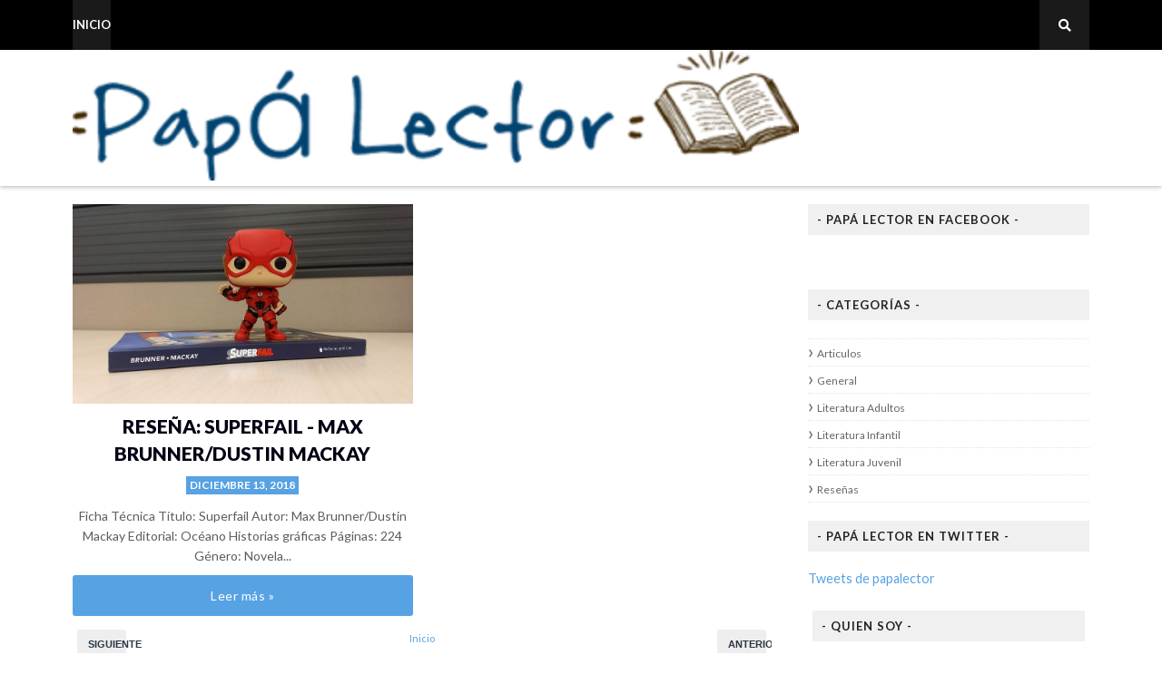

--- FILE ---
content_type: text/html; charset=UTF-8
request_url: http://www.papalector.com/2018/12/?m=1
body_size: 34747
content:
<!DOCTYPE html>
<html class='v2' dir='ltr' xmlns='http://www.w3.org/1999/xhtml' xmlns:b='http://www.google.com/2005/gml/b' xmlns:data='http://www.google.com/2005/gml/data' xmlns:expr='http://www.google.com/2005/gml/expr'>
<head>
<link href='https://www.blogger.com/static/v1/widgets/3772415480-widget_css_mobile_2_bundle.css' rel='stylesheet' type='text/css'/>
<!--link href='//maxcdn.bootstrapcdn.com/font-awesome/4.5.0/css/font-awesome.min.css' rel='stylesheet'/-->
<link href='//stackpath.bootstrapcdn.com/font-awesome/4.7.0/css/font-awesome.min.css' rel='stylesheet'/>
<link crossorigin='anonymous' href='https://use.fontawesome.com/releases/v5.7.2/css/all.css' integrity='sha384-fnmOCqbTlWIlj8LyTjo7mOUStjsKC4pOpQbqyi7RrhN7udi9RwhKkMHpvLbHG9Sr' rel='stylesheet'/>
<link href='https://fonts.googleapis.com/css?family=Source+Sans+Pro:400,700,700italic,400italic' rel='stylesheet' type='text/css'/>
<link href='//fonts.googleapis.com/css?family=Lato%3A400%2C900%2C700&ver=1.0.0' media='all' rel='stylesheet' type='text/css'/>
<meta content='width=device-width, initial-scale=1, maximum-scale=1' name='viewport'/>
<meta content='text/html; charset=UTF-8' http-equiv='Content-Type'/>
<meta content='blogger' name='generator'/>
<link href='http://www.papalector.com/favicon.ico' rel='icon' type='image/x-icon'/>
<link href='http://www.papalector.com/2018/12/' rel='canonical'/>
<link rel="alternate" type="application/atom+xml" title="Papá Lector - Atom" href="http://www.papalector.com/feeds/posts/default" />
<link rel="alternate" type="application/rss+xml" title="Papá Lector - RSS" href="http://www.papalector.com/feeds/posts/default?alt=rss" />
<link rel="service.post" type="application/atom+xml" title="Papá Lector - Atom" href="https://www.blogger.com/feeds/3827170489653571333/posts/default" />
<!--Can't find substitution for tag [blog.ieCssRetrofitLinks]-->
<meta content='Blog literario de un papá lector - Recomendaciones de libros, reseñas de libros, book trailers, efemérides y noticias literarias.' name='description'/>
<meta content='http://www.papalector.com/2018/12/' property='og:url'/>
<meta content='Papá Lector' property='og:title'/>
<meta content='Blog literario de un papá lector - Recomendaciones de libros, reseñas de libros, book trailers, efemérides y noticias literarias.' property='og:description'/>
<title>
diciembre 2018 - Papá Lector
</title>
<!-- Description and Keywords (start) -->
<meta content='Blog liteario, Libros, Reseñas de libros, Literatura Infantil, Literatura Juvenil, Recomendaciones de Libros, Novela Negra, Book Trailers, Noticias literarias, Literatura' name='keywords'/>
<!-- Description and Keywords (end) -->
<meta content='Blog literario de un papá lector - Recomendaciones de libros, reseñas de libros, book trailers, efemérides y noticias literarias.' name='og:description'/>
<meta content='Papá Lector' property='og:site_name'/>
<meta content='http://www.papalector.com/?m=1' name='twitter:domain'/>
<meta content='diciembre 2018' name='twitter:title'/>
<meta content='summary' name='twitter:card'/>
<meta content='diciembre 2018' name='twitter:title'/>
<meta content='' name='twitter:url'/>
<meta content='Blog literario de un papá lector - Recomendaciones de libros, reseñas de libros, book trailers, efemérides y noticias literarias.' name='twitter:description'/>
<!-- Social Media meta tag need customer customization -->
<meta content='papalector' property='fb:app_id'/>
<meta content='papalector' property='fb:admins'/>
<meta content='@papalector' name='twitter:site'/>
<meta content='@papalector' name='twitter:creator'/>
<script type='text/javascript'>
      var blog = document.location.hostname.split(".");
      if (window.location.href.indexOf(".blogspot") > -1) {
        if (blog[blog.length - 1] != "com") {
          var ncr = "http://" + blog[0] + ".blogspot.com/ncr";
          window.location.replace(ncr + document.location.pathname);
        }
      }
</script>
<script type='text/javascript'>
      //<![CDATA[ 
      // Generated by CoffeeScript 1.3.3
      (function(){var e,t;e=function(){function e(e,t){var n,r;this.options={target:"instafeed",get:"popular",resolution:"thumbnail",sortBy:"none",links:!0,mock:!1,useHttp:!1};if(typeof e=="object")for(n in e)r=e[n],this.options[n]=r;this.context=t!=null?t:this,this.unique=this._genKey()}return e.prototype.hasNext=function(){return typeof this.context.nextUrl=="string"&&this.context.nextUrl.length>0},e.prototype.next=function(){return this.hasNext()?this.run(this.context.nextUrl):!1},e.prototype.run=function(t){var n,r,i;if(typeof this.options.clientId!="string"&&typeof this.options.accessToken!="string")throw new Error("Missing clientId or accessToken.");if(typeof this.options.accessToken!="string"&&typeof this.options.clientId!="string")throw new Error("Missing clientId or accessToken.");return this.options.before!=null&&typeof this.options.before=="function"&&this.options.before.call(this),typeof document!="undefined"&&document!==null&&(i=document.createElement("script"),i.id="instafeed-fetcher",i.src=t||this._buildUrl(),n=document.getElementsByTagName("head"),n[0].appendChild(i),r="instafeedCache"+this.unique,window[r]=new e(this.options,this),window[r].unique=this.unique),!0},e.prototype.parse=function(e){var t,n,r,i,s,o,u,a,f,l,c,h,p,d,v,m,g,y,b,w,E,S;if(typeof e!="object"){if(this.options.error!=null&&typeof this.options.error=="function")return this.options.error.call(this,"Invalid JSON data"),!1;throw new Error("Invalid JSON response")}if(e.meta.code!==200){if(this.options.error!=null&&typeof this.options.error=="function")return this.options.error.call(this,e.meta.error_message),!1;throw new Error("Error from Instagram: "+e.meta.error_message)}if(e.data.length===0){if(this.options.error!=null&&typeof this.options.error=="function")return this.options.error.call(this,"No images were returned from Instagram"),!1;throw new Error("No images were returned from Instagram")}this.options.success!=null&&typeof this.options.success=="function"&&this.options.success.call(this,e),this.context.nextUrl="",e.pagination!=null&&(this.context.nextUrl=e.pagination.next_url);if(this.options.sortBy!=="none"){this.options.sortBy==="random"?d=["","random"]:d=this.options.sortBy.split("-"),p=d[0]==="least"?!0:!1;switch(d[1]){case"random":e.data.sort(function(){return.5-Math.random()});break;case"recent":e.data=this._sortBy(e.data,"created_time",p);break;case"liked":e.data=this._sortBy(e.data,"likes.count",p);break;case"commented":e.data=this._sortBy(e.data,"comments.count",p);break;default:throw new Error("Invalid option for sortBy: '"+this.options.sortBy+"'.")}}if(typeof document!="undefined"&&document!==null&&this.options.mock===!1){a=e.data,this.options.limit!=null&&a.length>this.options.limit&&(a=a.slice(0,this.options.limit+1||9e9)),n=document.createDocumentFragment(),this.options.filter!=null&&typeof this.options.filter=="function"&&(a=this._filter(a,this.options.filter));if(this.options.template!=null&&typeof this.options.template=="string"){i="",o="",l="",v=document.createElement("div");for(m=0,b=a.length;m<b;m++)s=a[m],u=s.images[this.options.resolution].url,this.options.useHttp||(u=u.replace("http://","//")),o=this._makeTemplate(this.options.template,{model:s,id:s.id,link:s.link,image:u,caption:this._getObjectProperty(s,"caption.text"),likes:s.likes.count,comments:s.comments.count,location:this._getObjectProperty(s,"location.name")}),i+=o;v.innerHTML=i,S=[].slice.call(v.childNodes);for(g=0,w=S.length;g<w;g++)h=S[g],n.appendChild(h)}else for(y=0,E=a.length;y<E;y++)s=a[y],f=document.createElement("img"),u=s.images[this.options.resolution].url,this.options.useHttp||(u=u.replace("http://","//")),f.src=u,this.options.links===!0?(t=document.createElement("a"),t.href=s.link,t.appendChild(f),n.appendChild(t)):n.appendChild(f);document.getElementById(this.options.target).appendChild(n),r=document.getElementsByTagName("head")[0],r.removeChild(document.getElementById("instafeed-fetcher")),c="instafeedCache"+this.unique,window[c]=void 0;try{delete window[c]}catch(x){}}return this.options.after!=null&&typeof this.options.after=="function"&&this.options.after.call(this),!0},e.prototype._buildUrl=function(){var e,t,n;e="https://api.instagram.com/v1";switch(this.options.get){case"popular":t="media/popular";break;case"tagged":if(typeof this.options.tagName!="string")throw new Error("No tag name specified. Use the 'tagName' option.");t="tags/"+this.options.tagName+"/media/recent";break;case"location":if(typeof this.options.locationId!="number")throw new Error("No location specified. Use the 'locationId' option.");t="locations/"+this.options.locationId+"/media/recent";break;case"user":if(typeof this.options.userId!="number")throw new Error("No user specified. Use the 'userId' option.");if(typeof this.options.accessToken!="string")throw new Error("No access token. Use the 'accessToken' option.");t="users/"+this.options.userId+"/media/recent";break;default:throw new Error("Invalid option for get: '"+this.options.get+"'.")}return n=""+e+"/"+t,this.options.accessToken!=null?n+="?access_token="+this.options.accessToken:n+="?client_id="+this.options.clientId,this.options.limit!=null&&(n+="&count="+this.options.limit),n+="&callback=instafeedCache"+this.unique+".parse",n},e.prototype._genKey=function(){var e;return e=function(){return((1+Math.random())*65536|0).toString(16).substring(1)},""+e()+e()+e()+e()},e.prototype._makeTemplate=function(e,t){var n,r,i,s,o;r=/(?:\{{2})([\w\[\]\.]+)(?:\}{2})/,n=e;while(r.test(n))i=n.match(r)[1],s=(o=this._getObjectProperty(t,i))!=null?o:"",n=n.replace(r,""+s);return n},e.prototype._getObjectProperty=function(e,t){var n,r;t=t.replace(/\[(\w+)\]/g,".$1"),r=t.split(".");while(r.length){n=r.shift();if(!(e!=null&&n in e))return null;e=e[n]}return e},e.prototype._sortBy=function(e,t,n){var r;return r=function(e,r){var i,s;return i=this._getObjectProperty(e,t),s=this._getObjectProperty(r,t),n?i>s?1:-1:i<s?1:-1},e.sort(r.bind(this)),e},e.prototype._filter=function(e,t){var n,r,i,s,o;n=[],i=function(e){if(t(e))return n.push(e)};for(s=0,o=e.length;s<o;s++)r=e[s],i(r);return n},e}(),t=typeof exports!="undefined"&&exports!==null?exports:window,t.Instafeed=e}).call(this);
      var feed = new Instafeed({
        get:"user",
        userId: 7854392034,
        accessToken:'7854392034.5ff9999.d4fa58301a7146fd948a1c8791c7c3b3',
        limit: 8,
        resolution:"standard_resolution"
      });
      feed.run();
      //]]></script>
<!-- Style CSS -->
<style id='page-skin-1' type='text/css'><!--
/*-----------------------------------------------
Blogger Template Style
Name:        Power Blog
Author :     http://www.Way2themes.com
License:     Free Version
-----------------------------------------------*/
/* Variable definitions
====================
<Variable name="theme.color" description="Main Theme Color" type="color" default="#57a2e2"/>
<Variable name="header.bg" description="Header BG" type="color" default="#2A3744"/>
<Variable name="title.color" description="Titles And Text" type="color" default="#2A3744"/>
<Variable name="footer.bg" description="Footer BG" type="color" default="#222222"/>
====================*/
/* Reset */
a,abbr,acronym,address,applet,b,big,blockquote,body,caption,center,cite,code,dd,del,dfn,div,dl,dt,em,fieldset,font,form,h1,h2,h3,h4,h5,h6,html,i,iframe,img,ins,kbd,label,legend,li,object,p,pre,q,s,samp,small,span,strike,strong,sub,sup,table,tbody,td,tfoot,th,thead,tr,tt,u,ul,var{padding:0;border:0;outline:0;vertical-align:baseline;background:0 0;margin:0}
ins{text-decoration:underline}
del{text-decoration:line-through}
dl,ul{list-style-position:inside;list-style:none;}
ul li{list-style:none}
caption,th{text-align:center}
img{border:none;position:relative}
.clear{clear:both}
.section,.widget,.widget ul,.widget li,.BlogArchive #ArchiveList ul.flat li{margin:0;padding:0}
del { text-decoration: line-through}
table { border-collapse: collapse; border-spacing: 0}
/* Body */
body{color:#2A3744;font-size: 14px;font-family:'Lato', sans-serif;font-weight:400;margin:0;padding:0}
a:link,a:visited{color:#57a2e2;text-decoration:none;outline:none}
a:hover{color:#e74c3c;text-decoration:none;outline:none}
a img{border-width:0}
h1,h2,h3,h4,h5,h6{font-family:'Lato', sans-serif;color:#2A3744;padding:0;margin:0}
.separator a{clear:none!important;float:none!important;margin-left:0!important;margin-right:0!important}
*{outline:0;transition:all .17s ease;-webkit-transition:all .17s ease;-moz-transition:all .17s ease;-o-transition:all .17s ease}
.fb-page{transition:all .0s ease;-webkit-transition:all .0s ease;-moz-transition:all .0s ease;-o-transition:all .0s ease}
.hreview,.status-msg-wrap,.feed-links,a.quickedit,span.item-control{display: none!important;}
.unwanted {display:none;}
#navbar-iframe{height:0;visibility:hidden;display:none;}
.feed-links {clear: both;line-height: 2.5em;}
.CSS_LIGHTBOX{z-index:9999999999!important}
.navbar, #navbar-iframe, .Attribution, .quickedit {
display:none;
visibility:hidden;
}
#author-head{display:none}
/* Outer Wrapper */
#outer-wrapper{background:#FFF;margin:0;padding:0;text-align:left}
.row{width:1120px;margin:0 auto;padding:0}
#header-social{float:right;height:80px;position:relative;display:block;margin-right:0}
#header-social ul{overflow:hidden}
#header-social ul li{line-height:80px;text-align:center;float:left;margin-top:0;margin-left:10px;padding:0;position:relative}
#header-social ul li a{text-align:center;color:#000;font-size:17px;position:relative;padding:3px;text-decoration:none}
#header-social ul li a:before{display:inline-block;font-family:FontAwesome;font-style:normal;font-weight:400;-webkit-font-smoothing:antialiased;-moz-osx-font-smoothing:grayscale}
#header-social ul li a:hover{color:#57a2e2}
#header-social .facebook:before{content:"\f230"}
#header-social .twitter:before{content:"\f099"}
#header-social .gplus:before{content:"\f0d5"}
#header-social .rss:before{content:"\f09e"}
#header-social .youtube:before{content:"\f167"}
#header-social .skype:before{content:"\f17e"}
#header-social .stumbleupon:before{content:"\f1a4"}
#header-social .tumblr:before{content:"\f173"}
#header-social .vine:before{content:"\f1ca"}
#header-social .stack-overflow:before{content:"\f16c"}
#header-social .linkedin:before{content:"\f0e1"}
#header-social .dribbble:before{content:"\f17d"}
#header-social .soundcloud:before{content:"\f1be"}
#header-social .behance:before{content:"\f1b4"}
#header-social .digg:before{content:"\f1a6"}
#header-social .instagram:before{content:"\f16d"}
#header-social .pinterest:before{content:"\f0d2"}
#header-social .delicious:before{content:"\f1a5"}
#header-social .codepen:before{content:"\f1cb"}
#header-social .mail:before{content:"\f0e0"}
#header-wrapper{position:relative;height:150px;background:#fff;z-index:5;padding:0;text-align:center;  -webkit-box-shadow: 0px 1px 5px 0px rgba(0,0,0,0.3);
-moz-box-shadow: 0px 1px 5px 0px rgba(0,0,0,0.3);
box-shadow: 0px 1px 5px 0px rgba(0,0,0,0.3);}
.top-header{height:80px}
#header h1{margin:0;font-size:20px}
.the-logo{float:left;width:800px;position:relative;padding:20px 0 0;text-align:left}
.the-logo img{max-width:100%;height:auto;margin:0}#main-nav{    position: relative;
width: 100%;
height: 55px;
font-size: 12px;
background-color: #000000;
-webkit-backface-visibility: hidden;
1px solid #f5f5f5
background: black;}
#main-nav .row{height:55px;position:relative;padding:0;}
.is-sticky #main-nav{width:100%!important;margin:0;z-index:999999;opacity:.95}
#menu-icon{display:none;}
#main-nav li.li-home{float:left;display:inline-block;background-color:rgba(255, 255, 255, 0.1);padding:0}
#main-nav li{position:relative;float:left;line-height:55px;padding:0;    padding: 0 16px;}
#main-nav li:hover{background-color:rgba(255, 255, 255, 0.1);}
#main-nav a{       float: left;
color: #ffffff;
text-transform: uppercase;
font-weight: 600;
font-size: 13px;
font-family: "Lato";
display: block;
position: relative;
z-index: 0;}
#main-nav .widget {
display:none;
}
#main-nav .current-menu-item > a::after{content:'';display:block;width:20px;height:3px;margin-top:-3px;margin-right:auto;margin-left:auto;background-color:#57a2e2}
.drop-sign{color:#fff;}
.drop-sign i{font-size:12px;top:0px;position:relative;padding-left:3px}
#main-nav ul li ul .drop-sign{float:right;margin:0}
#main-nav ul li ul{display:none;position:absolute;left:0;top:55px;z-index:100;background-color:#fff;border-bottom:2px solid #57a2e2}
#main-nav ul li:hover > ul{display:block}
#main-nav ul li ul li{height:auto;clear:both;margin-left:0;line-height:normal;border-right:none;border-bottom:1px solid rgba(255,255,255,0.05)}
#main-nav ul li ul li:last-child{border-bottom:none}
#main-nav ul li ul li::after{content:'';display:none}
#main-nav ul li ul li:hover {background-color: rgba(0,0,0,0.1);}
#main-nav ul li ul a{min-width:150px;padding:0 16px;margin-top:0;font-size:14px;color:#19191a;font-weight:400;text-transform:capitalize;line-height:38px;transition:all 0s ease;border:none}
#main-nav ul li ul a:hover {color:#57a2e2}
#main-nav ul li ul .current-menu-item a::after{content:'';display:none}
#main-nav ul li ul .current-menu-item a{color:#fff}
#main-nav ul li ul .current-menu-item a:hover{color:#57a2e2}
#main-nav ul li ul ul{left:100%;top:0}
nav#main-nav li li a:before {
display:none;
}
li.li-home a:before {
width: 100%!important;
}
.is-sticky #main-nav{animation-name:slideInDown;animation-duration:.5s;animation-fill-mode:both}
@keyframes slideInDown {
from{-webkit-transform:translate3d(0,-100%,0);transform:translate3d(0,-100%,0);visibility:visible}
to{-webkit-transform:translate3d(0,0,0);transform:translate3d(0,0,0)}
}
#selectnav1{display:none}
#search-icon{position:absolute;right:0;top:0;display:block;width:55px;line-height:55px;height:55px;background-color:rgba(255, 255, 255, 0.1);color:#fff;font-size:14px;text-align:center;cursor:pointer}
#nav-search{position:absolute;right:0;top:55px;z-index:50;display:none;width:302px;height:74px;background-color:#2A3744;border-bottom:2px solid #57a2e2;transition:all 0s ease;-webkit-transition:all 0s ease;-moz-transition:all 0s ease;-o-transition:all 0s ease}
#nav-search #searchform{width:262px;position:absolute;left:20px;top:20px}
#searchform{position:relative;height:36px;overflow:hidden}
#nav-search #s{width:166px}
#s{position:relative;height:32px;padding-left:12px;padding-right:82px;border:1px solid rgba(255,255,255,0.05);background-color:rgba(0,0,0,0.1);font-family:'Source Sans Pro',sans-serif;font-size:13px;color:#fff}
#s:focus{color:#fff;outline:none}
#searchsubmit{position:absolute;right:2px;top:2px;height:32px;padding:0 10px;color:#fff;background-color:#57a2e2;font-family:'Source Sans Pro',sans-serif;font-size:12px;font-weight:700;text-transform:uppercase;border:none;cursor:pointer;transition:background .3s}
#searchsubmit:hover{background-color:rgba(0,0,0,0.1)}
@media screen and (max-width: 1020px) {
.is-sticky #main-nav{width:100%;position:relative!important;opacity:1!important;animation-name:none;z-index:99999}
#main-nav li.li-home{display:none}
#menu-icon{background-color:#57a2e2;display:inline-block;position:relative;z-index:15;width:55px;height:55px;float:left;text-align:center;cursor:pointer;transition:all .3s}
#menu-icon i{font-size:14px;color:#fff;line-height:55px}
#main-nav #menu-main-nav{position:absolute;left:0;top:55px;z-index:400;display:none;width:290px;padding-top:12px;padding-bottom:16px;transition:all 0s ease;background-color:#2A3744}
#main-nav li{clear:both;line-height:55px;border-right:none}
#main-nav li:hover,#main-nav ul li ul li:hover{background-color:transparent}
#main-nav li::after{display:none}
#main-nav li a{color:#fff;transition:all 0s ease;height:34px;padding-left:20px;border-right:none;font-size:12px;font-weight:400}
#main-nav li a:hover{color:#57a2e2}
#main-nav .current-menu-item > a::after{display:none}
#main-nav #menu-main-nav li ul{transition:all 0s ease;position:static;float:none;display:block!important;background-color:transparent;border:none;padding-left:16px}
#main-nav #menu-main-nav li ul li{transition:all 0s ease;border:none;line-height:34px}
#main-nav ul li ul a{transition:all 0s ease;height:34px;color:#fff}
}
#content-wrapper{background:#FFF;margin:0 auto;padding:20px 0;overflow:hidden}
#ads-top h2{display:none}
#ads-top .widget-content{width:728px;height:90px;margin:0 auto 20px;padding:0}
.index #main-wrapper,.archive #main-wrapper{width:770px;float:left;border:0}
.feat-layout .feat-title h2.title{font-size:13px;display:inline-block}
.feat-title{margin:0}
.feat-title h2{padding:0 0 10px;display:inline-block}
.feat-title h2 a{color:#2A3744;font-weight:700;line-height:normal;font-size:13px;text-transform:uppercase;display:block}
.feat .primeiro-thumb,.feat .mag-thumb {transition:all .3s ease-out!important;-webkit-transition:all .3s ease-out!important;-moz-transition:all .3s ease-out!important;-o-transition:all .3s ease-out!important}
.feat .primeiro-thumb:hover,.feat .mag-thumb:hover{-webkit-transform:scale(1.1)important;-moz-transform:scale(1.1)!important;transform:scale(1.1)!important;transition:all .3s ease-out!important;-webkit-transition:all .3s ease-out!important;-moz-transition:all .3s ease-out!important;-o-transition:all .3s ease-out!important}
.feat .primeiro .feat-thumb{width:100%;height:300px;position:relative;z-index:2;border-radius:3px}
.feat .primeiro-thumb{width:100%;height:300px;display:block;border-radius:3px}
.feat .primeiro{overflow:hidden}
.feat-thumb{overflow:hidden}
.feat1 ul{overflow:hidden}
.feat ul li .feat-thumb{width:100%;height:145px;margin-bottom:10px;position:relative;z-index:2;border-radius:3px}
.feat ul li .mag-thumb{width:100%;height:145px;display:block;border-radius:3px}
.feat ul li .mag-content{display:block}
.feat .feat-headline a{font-weight:700;color:#2A3744;display:inline-block}
.feat ul li .mag-content .feat-headline a{font-size:16px;padding:0 5px 0 0;line-height:1.3em;font-weight:700}
.feat .primeiro-content .feat-headline a{font-size:27px;line-height:1.3em}
.feat1 .primeiro{width: 60%;float:left;margin-right:3%}
.feat1 .primeiro .feat-thumb{display:block}
.feat1 .primeiro-content{float:left;display:block}
.feat1 ul li{display:block;float:left;width:37%;padding-bottom:0;margin-bottom:20px;padding-top:0;height:auto}
.feat1 ul li:nth-of-type(2){margin-bottom:0}
.feat-headline a:hover{color:#57a2e2}
.feat1 .primeiro-content .feat-headline {padding:10px 0}
.feat-layout .widget-content,.feat-layout h2.title{display:none}
.share-feat a{font-size:18px;float:left;display:inline-block;margin-right:20px;padding:2px 0}
.share-post{float:left}
.share-post a{font-size:18px;float:left;display:inline-block;margin-right:20px;padding:2px 0}
.share-feat a:hover,.share-post a:hover{opacity:.8}
.share-feat .facebook,.share-post .facebook{color:#314d91}
.share-feat .twitter,.share-post .twitter{color:#07beed}
.share-feat .google,.share-post .google{color:#dd4b38}
.share-feat .pinterest,.share-post .pinterest{color:#CA2127}
.feat1{margin-bottom:20px !important;padding-bottom:20px;border-bottom:1px dotted #E4E4E4}
.feat1 .feat-head{margin-bottom:19px;padding-bottom:15px}
.feat1 .feat-head .feat-thumb{display:table-cell;vertical-align:middle;border-radius:2px}
.feat1 .feat-img{display:block}
.feat1 .feat-head-content{display:table-cell}
#ads-home h2{display:none}
#ads-home .widget{overflow:hidden;padding-bottom:20px;margin-bottom:10px;border-bottom:1px dotted #e4e4e4}
#ads-home .widget-content{width:468px;height:60px;margin:0 auto;padding:0}
.ads-title-box,#ads-title h2{display:none}
#ads-title .widget-content{width:468px;height:60px;margin:20px auto;padding:0}
.ads-inter-box,#ads-inter h2{display:none}
#ads-inter .widget{overflow:hidden;margin-bottom:20px;padding-bottom:20px;border-bottom:1px dotted #E4E4E4}
#ads-inter .widget-content{width:468px;height:60px;margin:0 auto;padding:0}
.m-rec h2{font-size:13px;padding:0 0 10px;display:inline-block}
.m-rec h2 a{    color: #222;
font-size: 13px;
text-transform: uppercase;
display: block;
padding: 5px 10px;
z-index: 2;
position: relative;
padding: 5px 10px;
letter-spacing: 1px;
font-weight: 700;
background: #f0f0f0;
margin: 10px 0;    font-family: 'Lato', sans-serif;}
.index .post, .archive .post {
text-align: center;
display: block;
height: auto;
box-sizing: border-box;
margin: 0 0 2%;
padding: 0;
width: 48.7%;
float: left;
}
.index .post-outer:nth-child(2n) .post, .archive .post-outer:nth-child(2n) .post {
margin-left: 18px;
}
.index article,.archive article{}
.index .post h2,.archive .post h2{margin:10px 0 10px;display:block}
.index .post h2 a,.archive .post h2 a{line-height: 1.2em;
color: #000113;
text-decoration: none;
font-family: 'Lato', sans-serif;
font-size: 21px;
font-weight: 900;
text-transform: uppercase;}
.index .post-header,.archive .post-header{display:none}
.index #blog-pager,.archive #blog-pager{clear:both;display:block;font-size:11px;margin:0;padding:0}
.block-image{width:100%;height:220px;margin:0 40px 0 0}
.block-image .thumb{width:100%;height:220px;position:relative;display:block;z-index:2;overflow:hidden;}
.block-image .thumb a{width:100%;height:220px;display:block;transition:all .3s ease-out!important;-webkit-transition:all .3s ease-out!important;-moz-transition:all .3s ease-out!important;-o-transition:all .3s ease-out!important}
.block-image .thumb a:hover{-webkit-transform:scale(1.1)important;-moz-transform:scale(1.1)!important;transform:scale(1.1)!important;transition:all .3s ease-out!important;-webkit-transition:all .3s ease-out!important;-moz-transition:all .3s ease-out!important;-o-transition:all .3s ease-out!important}
.date-header{display:block;font-weight:400;margin:0!important;padding:0}
#meta-post{color:#bbb;font-size:12px;text-transform:uppercase;padding-bottom:3px}
#meta-post a{display: inline-block;
text-transform: uppercase;
font-size: 12px;
font-weight: bold;
background: #57a2e2;
color: #fff;
padding: 2px 4px;}
#meta-post a i{margin-left:1px}
.item #main-wrapper,.static_page #main-wrapper{width:700px;float:left;padding:0;word-wrap:break-word;overflow:hidden}
.breadcrumbs{display:none;font-size:0;margin:0;padding:0}
.item .post-head,.static_page .post-head{margin:0;position:relative}
.item .post-title,.static_page .post-title{color:#2A3744;display:inline-block;font-size:35px;line-height:1.3em;margin-bottom:10px;font-weight:700;position:relative}
.post-meta{height:34px;overflow:hidden;padding-bottom:10px;border-bottom:1px dotted #E4E4E4}
.meta-details{float:left;color:#bbb;font-size:11px;text-transform:uppercase}
.meta-details span{display:block;clear:both}
.post-timestamp{margin-left:0}
.post-meta a{color:#bbb}
.post-author a{color:#2A3744;font-weight:700}
.post-meta a span i{transition:all .0s ease-out!important}
.post-meta a:hover{color:#57a2e2}
.post-meta .timestamp-link i, .post-meta .post-author .g-profile i{margin-left:1px;}
.meta-share{float:right;text-align:right}
.meta-share a{color:#fff;padding:4px 10px;display:inline-block;margin-left:1px;border-radius:3px;border-bottom:2px solid rgba(0,0,0,0.1)}
.meta-share a:hover{color:#fff;opacity:.8}
.meta-share .facebook{background-color:#314d91}
.meta-share .twitter{background-color:#07beed}
.meta-share .google{background-color:#dd4b38}
.meta-share .pinterest{background-color:#CA2127}
.meta-share .wat-art{background:#25d266;display:none;}
.meta-share .wat-art:hover{background:rgba(37, 210, 102, 0.73)}
@media only screen and (max-width: 768px) {
.meta-share .wat-art{display:inline-block;}
}
.item article,.static_page article{margin-top:14px}
.item .post,.static_page .post{padding:0}
.post-body{width:100%;margin-bottom:15px;font-family:'Source Sans Pro', sans-serif;font-size:16px;line-height:1.3em;font-weight:400}
.post-body {box-sizing:border-box;}
.post-body img{max-width:100%;height:auto!important;padding-right: 10px;}
.label-head{float:left;color:#2A3744;font-weight:700;overflow:hidden;font-size:11px;text-transform:uppercase}
.label-head a{color:#bbb;font-weight:400;text-transform:uppercase}
.label-head a:hover{color:#57a2e2}
.label-head .label-title {display:block}
.label-head span i{margin-left:1px}
.label-head .tag-divider{color:#57a2e2;margin:0 3px;font-weight:400}
#share-box{height:32px;overflow:hidden;margin-top:20px;padding-bottom:12px;margin-bottom:20px;border-bottom:1px dotted #E4E4E4}
.social-pop{float:right;text-align:right}
.social-pop a{color:#fff;padding:4px 10px;display:inline-block;margin-left:1px;border-radius:3px;border-bottom:2px solid rgba(0,0,0,0.1)}
.social-pop a:hover{color:#fff;opacity:.8}
.social-pop .facebook{background-color:#314d91}
.social-pop .twitter{background-color:#07beed}
.social-pop .google{background-color:#dd4b38}
.social-pop .pinterest{background-color:#CA2127}
.social-pop .wat-art{background:#25d266;display:none;}
.social-pop .wat-art:hover{background:rgba(37, 210, 102, 0.73)}
@media only screen and (max-width: 768px) {
.social-pop .wat-art{display:inline-block;}
}
#author-sec .widget-content,#author-sec .widget h2{display:none}
.author-box{position:relative;width:100%;float:left;margin-bottom:20px;padding-bottom:20px;border-bottom:1px dotted #E4E4E4}
.img-box{display:inline-block;width:100px;height:100px;float:left;margin-right:10px;border-radius:0px;padding:4px;border:1px dotted #E4E4E4;overflow:hidden}
.img-box img{max-width:100%}
.author-meta{overflow:hidden}
.author-meta h3{margin-bottom:4px;font-size:20px;line-height:24px;font-weight:700}
.author-meta h3 a{color:#2A3744}
.author-meta p{margin:0 0 11px;line-height:22px}
.author-icons .none{display:none!important}
.author-icons a{display:inline-block;float:left;margin-right:15px;font-size:18px;line-height:19px}
.author-icons a:hover{opacity:.8}
.author-icons .facebook-link{color:#314d91}
.author-icons .twitter-link{color:#07beed}
.author-icons .google-link{color:rgb(221, 75, 56)}
.author-icons .pinterest-link{color:#CA2127}
.author-icons .instagram-link{color:#548BB5}
#related-posts{margin-bottom:10px}
.related-box{display:none;}
.resumo {
line-height: 1.618;
color: #5c5c63;
margin: 0px;
padding: 10px 0px 10px;
font-size: 14px !important;
}
.second-meta .read-more-wrap {
background: #57a2e2;
color: #fff;
display: block;
margin: auto;
line-height: normal;
text-align: center;
cursor: pointer;
border-radius: 3px;
transition: all .3s;
}
.second-meta .read-more-wrap:hover {
background: #86c3f8;
color: #fff;
box-shadow: 0 7px 14px rgba(0,0,0,0.1), 0 5px 5px rgba(0,0,0,0.07);
}
.second-meta .read-more-wrap a {
color: #fff;
position: relative;
display: inline-block;
text-align: center;
font-size: 14px;
letter-spacing: .5px;
padding: 14px;
}
.related li{width:30.65%;display:inline-block;height:auto;min-height:184px;float:left;margin-right:24px;overflow:hidden;position:relative}
.related-thumb{width:100%;height:120px;overflow:hidden;display:block;position:relative;z-index:2;}
.related li .related-img{width:100%;height:120px;display:block;transition:all .3s ease-out!important;-webkit-transition:all .3s ease-out!important;-moz-transition:all .3s ease-out!important;-o-transition:all .3s ease-out!important}
.related li .related-img:hover{-webkit-transform:scale(1.1)!important;-moz-transform:scale(1.1)!important;transform:scale(1.1)!important;transition:all .3s ease-out!important;-webkit-transition:all .3s ease-out!important;-moz-transition:all .3s ease-out!important;-o-transition:all .3s ease-out!important}
.related-title a{font-size:14px;line-height:1.3em;padding:10px 5px 10px 0;font-weight:700;color:#2A3744;display:block}
.related-title a:hover{color:#57a2e2}
.related li:nth-of-type(3),.related li:nth-of-type(6),.related li:nth-of-type(9){margin-right:0}
.blogger-tab{display:block}
.comments{clear:both;margin-top:0;margin-bottom:0;color:#2A3744}
.comments h4{font-size:13px;text-transform:uppercase;font-weight:700;padding:10px 0;margin:0;border-bottom:1px solid #eee}
.cmm-title{position:relative}
.cmm-title span{position:absolute;left:0;bottom:0px;display:block;width:30px;height:3px;background-color:#57a2e2}
.comments .comments-content{padding:10px 0}
.comments .comments-content .comment{margin-bottom:0;padding-bottom:8px}
.comments .comments-content .comment:first-child{padding-top:0}
.cmm-tabs .content-tab{background-color:transparent;padding:0}
.cmm-tabs-header{background-color:#2A3744;height:32px;margin-bottom:0;position:relative}
.cmm-tabs-header h3{display:inline-block;margin:0;color:#fff;font-weight:700;text-transform:uppercase;font-size:13px;height:32px;line-height:32px;padding-left:10px}
.cmm-tabs-header h3 h9{display:none}
.simpleTab .cmm-tabs-header .wrap-tab{float:right}
.cmm-tabs-header .wrap-tab a{height:auto;line-height:32px;padding:0 10px;font-size:14px;display:inline-block}
.cmm-tabs-header .wrap-tab li{float:left;width:auto}
.facebook-tab,.fb_iframe_widget_fluid span,.fb_iframe_widget iframe{width:100%!important}
.comments .item-control{position:static}
.comments .avatar-image-container{float:left}
.comments .avatar-image-container,.comments .avatar-image-container img{height:35px;max-height:35px;width:35px;max-width:35px;border-radius:2px}
.comments .comment-block{padding:10px;box-shadow:none;border:1px solid #eee;border-radius:2px}
.comments .comment-block,.comments .comments-content .comment-replies{margin-left:47px;margin-top:0}
.comments .comments-content .inline-thread{padding:0}
.comments .comments-content .comment-header{font-size:14px;border-bottom:1px solid #eee;padding:0 0 3px}
.comments .comments-content .user{font-style:normal;font-weight:400}
.comments .comments-content .icon.blog-author{font-weight:400}
.comments .comments-content .comment-content{text-align:justify;font-size:14px;line-height:1.4em}
.comments .comment .comment-actions a{margin-right:5px;padding:2px 5px;color:#2A3744;font-weight:400;background-color:#eee;font-size:10px;letter-spacing:1px;border-radius:2px}
.comments .comment .comment-actions a:hover{background-color:#57a2e2;color:#fff;text-decoration:none}
.comments .comments-content .datetime{margin-left:0;float:right;font-size:11px}
.comments .comments-content .comment-header a{color:inherit}
.comments .comments-content .comment-header a:hover{color:#57a2e2}
.comments .comments-content .icon.blog-author:before{content:"\f007";font-size:12px;font-family:FontAwesome}
.comments .thread-toggle{margin-bottom:4px}
.comments .comments-content .comment-thread{margin:4px 0}
.comments .continue a{padding:0;padding-top:10px;padding-left:47px;font-weight:500}
.comments .comments-content .loadmore.loaded{margin:0;padding:0}
.comments .comment-replybox-thread{margin:0}
iframe.blogger-iframe-colorize,iframe.blogger-comment-from-post{max-height:283px!important}
.cmm-tabs.simpleTab .content-tab{background-color:transparent;padding:0;margin-top:0}
.cmm-tabs.simpleTab .wrap-tab li a{text-transform:uppercase;color:#fff;font-weight:400;background-color:rgba(255,255,255,0.1);height:32px;font-size:10px;letter-spacing:1px}
.cmm-tabs.simpleTab .wrap-tab li a.activeTab{background-color:#57a2e2;color:#fff}
.posts-title h2 a:before{margin-right:10px}
.cmm-tabs.simpleTab .wrap-tab{float:right}
.cmm-tabs.simpleTab .wrap-tab li{padding:0;line-height:0;margin-left:0}
.wrap-tab{list-style:none}
.content-tab{transition:all 0s ease;-webkit-transition:all 0s ease;-moz-transition:all 0s ease;-o-transition:all 0s ease}
.showpageOf{display:none}
.showpagePoint{display:block;float:left;padding:7px 12px;margin-right:5px;color:#222;background-color:#57a2e2;font-weight: 700;border-radius:3px;}
.showpageNum a,.showpage a{display:block;margin-right:5px;float:left;color:#2A3744;background-color:#eee;font-weight: 700;text-transform:uppercase;text-decoration:none;padding:7px 12px;border-radius:3px;}
.showpageNum a:hover,.showpage a:hover{background-color:#57a2e2}
.showpageArea{float:left}
.home-link{display:none}
.post-nav li{padding:0;display:inline-block;width:50%}
.post-nav li strong{display:block;padding:0 0 5px;font-family:'Source Sans Pro', sans-serif;font-weight:700;letter-spacing:1px;text-transform:uppercase;font-size:13px}
.post-nav li strong i{transition:all 0s ease;-webkit-transition:all 0s ease;-moz-transition:all 0s ease;-o-transition:all 0s ease}
ul.post-nav{background-color:#FFF;margin-bottom:10px;display:block;width:100%;overflow:hidden;padding-top:5px;border-top:1px dotted #E4E4E4}
.post-nav li a{color:#2A3744;line-height:1.3em;display:block;padding:10px 0;transition:all 0s ease;-webkit-transition:all 0s ease;-moz-transition:all 0s ease;-o-transition:all 0s ease}
.post-nav li:hover a{color:#57a2e2}
ul.post-nav span{font-weight:400}
.post-nav .previous{float:left;border-right:0;box-sizing:border-box;padding-right:10px}
.post-nav .next{text-align:right}
a.blog-pager-newer-link,a.blog-pager-older-link{float:left;margin-right:1px;font-size:11px;color:#2A3744;background-color:#eee;text-transform:uppercase;font-weight:700;text-decoration:none;padding:8px 12px;border-radius:3px}
a.blog-pager-newer-link:hover,a.blog-pager-older-link:hover{color:#fff;background-color:#57a2e2}
a.blog-pager-newer-link{float:left}
a.blog-pager-older-link{float:right}
.sidebar-right{float:right;margin-top:0}
#sidebar-right{position:relative;width:350px;float:right;margin-top:0px;margin-right:-20px;padding:0 20px;background-color:#fff;overflow:hidden;box-sizing:border-box;}
#sidebar-right .widget{margin-bottom:20px}
#sidebar-right .widget-title{margin-bottom:20px;}
#sidebar-right .widget-title h2{    line-height: 24px;
color: #222;
font-size: 13px;
text-transform: uppercase;
display: block;
padding: 5px 10px;
z-index: 2;
position: relative;
padding: 5px 10px;
letter-spacing: 1px;
font-weight: 700;
background: #f0f0f0;
margin: 0 0 10px;
font-family: 'Lato', sans-serif;}
.PopularPosts img{padding:0}
.PopularPosts img{width:90px;height:68px;padding:0;margin:0;transition:all .3s ease-out!important;-webkit-transition:all .3s ease-out!important;-moz-transition:all .3s ease-out!important;-o-transition:all .3s ease-out!important}
.PopularPosts img:hover{-webkit-transform:scale(1.1)important;-moz-transform:scale(1.1)!important;transform:scale(1.1)!important;transition:all .3s ease-out!important;-webkit-transition:all .3s ease-out!important;-moz-transition:all .3s ease-out!important;-o-transition:all .3s ease-out!important}
.PopularPosts li{display:block;margin-bottom:15px;padding:0 0 15px!important;border-bottom:1px dotted #E4E4E4}
.PopularPosts li:last-child{margin-bottom:0;padding-bottom:0!important;border-bottom:none}
.PopularPosts .item-thumbnail{margin:0 10px 0 0;overflow:hidden;z-index:2;display:block;position:relative;}
.PopularPosts .item-thumbnail a{position:relative;line-height:0;float:left;overflow:hidden}
.PopularPosts .item-title a{color:#2A3744;text-decoration:none;font-family:'Source Sans Pro', sans-serif;font-size:16px;line-height:20px;font-weight:700}
.PopularPosts .item-title a:hover{color:#57a2e2;text-decoration:none}
.cloud-label-widget-content span a,.cloud-label-widget-content span span{display:block;float:left;height:29px;line-height:29px;padding:0 10px;margin:0 1px 1px 0;color:#2A3744;background-color:#eee;font-size:11px;font-weight:700;text-decoration:none;text-transform:uppercase;margin-right:3px;margin-bottom:3px;border-radius:3px}
.cloud-label-widget-content span a:hover,.cloud-label-widget-content span span:hover{color:#fff;background-color:#57a2e2}
.label-size-1,.label-size-2{opacity:100}
.list-label-widget-content li{display:block;padding:6px 0;border-bottom:1px dotted #E4E4E4;position:relative}
.list-label-widget-content li a:before{content:'\203a';position:absolute;left:0;top:0;font-size:22px;color:#666}
.list-label-widget-content li a{color:#666;font-size:12px;padding-left:10px;font-weight:400;text-transform:capitalize}
.list-label-widget-content li a:hover,.list-label-widget-content li a:hover:before{color:#57a2e2}
.list-label-widget-content li span:first-child:before{content:'\203a';position:absolute;left:0;top:0;font-size:22px;color:#666}
.list-label-widget-content li span:first-child{color:#666;font-size:12px;padding-left:10px;font-weight:400;text-transform:capitalize}
.list-label-widget-content li span:last-child{color:#57a2e2;font-size:10px;float:right;padding-top:2px}
.list-label-widget-content li:first-child{margin-top:5px;border-top:1px dotted #E4E4E4}
.list-label-widget-content li:last-child{border-bottom:1px dotted #E4E4E4}
.FollowByEmail td{width:100%;float:left;padding:0}
.FollowByEmail .follow-by-email-inner .follow-by-email-submit{margin-left:0;width:100%;border-radius:0;height:29px;color:#fff;background-color:#57a2e2;border:1px solid #57a2e2;font-size:11px;font-family:inherit;text-transform:uppercase;letter-spacing:1px;font-weight:700}
.FollowByEmail .follow-by-email-inner .follow-by-email-submit:hover{background-color:#2A3744;border-color:#2A3744}
.FollowByEmail .follow-by-email-inner .follow-by-email-address{padding-left:10px;height:30px;border:1px solid #EEE;margin-bottom:5px;font:12px Source Sans Pro;max-width:100%;box-sizing:border-box}
.FollowByEmail .follow-by-email-inner .follow-by-email-address:focus{border:1px solid #EEE}
.FollowByEmail .widget-content:before{content:"Captura tu correo para suscribirte a este blog y recibir lo mas nuevo por email.";font-size:12px;color:#2A3744;line-height:1.3em;font-family:'Source Sans Pro',serif;padding:0 3px 7px;display:block}
.FollowByEmail table{box-sizing:border-box;padding:0}
.flickr_widget .flickr_badge_image{float:left;margin-bottom:5px;margin-right:10px;overflow:hidden;display:inline-block}
.flickr_widget .flickr_badge_image:nth-of-type(4),.flickr_widget .flickr_badge_image:nth-of-type(8),.flickr_widget .flickr_badge_image:nth-of-type(12){margin-right:0}
.flickr_widget .flickr_badge_image img{max-width:67px;height:auto}
.flickr_widget .flickr_badge_image img:hover{opacity:.5}
#ArchiveList select{color:#666;background-color:#fff;border:1px solid #F2F2F2;padding:7px;width:100%;cursor:pointer;font:11px Source Sans Pro,serif}
#footer-wrapper{background-color:#222222;clear:both;color:#ccc}
.footer-wrap{margin:0 auto;overflow:hidden;padding:0}
.footer-widget{width:31.94%;float:left;margin-right:20px;display:inline-block}
#footer3{margin-right:0}
#footer1 .widget:nth-of-type(2),#footer2 .widget:nth-of-type(2),#footer3 .widget:nth-of-type(2){padding-top:0}
.footer-widget .widget{width:100%;padding:20px 0}
.footer-widget .widget-title{position:relative;height:28px;margin-bottom:20px;border-bottom:1px solid rgba(255,255,255,0.05);text-transform:uppercase}
.footer-widget .widget-title h2{color:#fff;font-size:13px;font-weight:700;line-height:24px}
.footer-widget .widget-title span{position:absolute;left:0;bottom:-1px;display:block;width:30px;height:3px;background-color:#57a2e2}
.footer-widget ul{padding-left:0}
.footer-widget .PopularPosts li {border-bottom:1px dotted rgba(255,255,255,0.05)}
.footer-widget .PopularPosts .item-title a {color:#fff}
.footer-widget .PopularPosts .item-title a:hover {color:#57a2e2}
.footer-widget  .PopularPosts .widget-content ul li:last-child {border-bottom:0}
.footer-widget .cloud-label-widget-content span a,.footer-widget .cloud-label-widget-content span span{color:#fff;background-color:rgba(255,255,255,0.05);}
.footer-widget .cloud-label-widget-content span a:hover,.footer-widget .cloud-label-widget-content span span:hover{background-color:#57a2e2}
.footer-widget #ArchiveList select{background-color:rgba(0,0,0,0.1);border:1px solid rgba(255,255,255,0.05);color:#FFF}
.footer-widget #ArchiveList option{background-color: #2A3744}
.footer-widget .FollowByEmail .widget-content:before{color:#fff}
.footer-widget .FollowByEmail .follow-by-email-inner .follow-by-email-address{color:#FFF;background-color:rgba(0,0,0,0.1);border:1px solid rgba(255,255,255,0.05)}
.footer-widget .FollowByEmail .follow-by-email-inner .follow-by-email-address:focus,.footer-widget .FollowByEmail .follow-by-email-inner .follow-by-email-address:hover{border-color:#57a2e2}
.footer-widget .FollowByEmail .follow-by-email-inner .follow-by-email-submit{height:30px;background-color:rgba(255,255,255,0.05);color:#fff;border:0}
.footer-widget .FollowByEmail .follow-by-email-inner .follow-by-email-submit:hover{background-color:#57a2e2;color:#fff}
.footer-widget .list-label-widget-content li{border-bottom:1px dotted rgba(255,255,255,0.05)}
.footer-widget .list-label-widget-content li a,.footer-widget .list-label-widget-content li a:before{color:#fff}
.footer-widget .list-label-widget-content li a:hover,.footer-widget .list-label-widget-content li a:hover:before{color:#ccc}
.footer-widget .list-label-widget-content li span:first-child:before{color:#fff}
.footer-widget .list-label-widget-content li span:first-child{color:#fff}
.footer-widget .list-label-widget-content li span:last-child{color:#57a2e2}
.footer-widget .list-label-widget-content li:first-child{border-top:1px dotted rgba(255,255,255,0.05)}
.footer-widget .list-label-widget-content li:last-child{border-bottom:1px dotted rgba(255,255,255,0.05)}
#footer-container{width:100%;height:54px;color:#bbb;clear:both;background-color:rgba(0, 0, 0, 0.15);font-size:12px;text-transform:uppercase}
#footer-container p{float:left;line-height:54px;margin:0}
#footer-container a{color:#bbb}
#footer-container a:hover,#back-to-top:hover{color:#fff}
#back-to-top{display:inline-block;float:right;line-height:54px;cursor:pointer}
#back-to-top i{transition:all .0s ease-out!important;-webkit-transition:all .0s ease-out!important;-moz-transition:all .0s ease-out!important;-o-transition:all .0s ease-out!important}
.error_page #main-wrapper{width:100%!important;margin:0!important;}
#errr{margin:60px auto;text-align:center;padding:0;line-height:4em;}
.error_page a.homepage{padding:10px 20px;color:#fff;background-color: #57a2e2;border-radius:2px;}
.error_page a.homepage:hover{background-color: #2A3744;}
#errr .error{font-size:20px;text-align:center;font-weight:700;}
#errr .nerrr{font-size:150px;text-align:center;color: #2A3744;font-weight:700;}
#errr .nerrr span.fa{font-size:135px;margin:0 10px;color: #57a2e2;font-weight:700;}
#errr .fa-frown-o:before{content:''}
.error_page .sidebar-right,.error_page .old_new{display:none}
@media only screen and (max-width: 768px) {
#errr{margin:50px auto 50px}
#errr p{line-height:2.5em}
}
@media only screen and (max-width: 359px) {
#errr .nerrr{font-size:100px}
#errr .nerrr span.fa {font-size:75px}
}
@media only screen and (max-width: 319px) {
#errr .nerrr{font-size:80px}
#errr span.fa.fa-frown-o{font-size:65px}
#errr p{line-height:2.5em}
}
.imgani .block-image .thumb a,.imgani .PopularPosts img,.imgani .roma-widget .wid-thumb a,.imgani .related-thumb a{opacity:0;transition:all .3s ease;-webkit-transition:all .3s ease;-moz-transition:all .3s ease;-o-transition:all .3s ease;-webkit-transform:scale(.8);-moz-transform:scale(.8);transform:scale(.8)}
.imgani .anime,.imgani .block-image .thumb a.anime,.imgani .PopularPosts img.anime,.imgani .roma-widget .wid-thumb a.anime,.imgani .related-thumb a.anime{opacity:1;transition:all .3s ease;-webkit-transition:all .3s ease;-moz-transition:all .3s ease;-o-transition:all .3s ease;-webkit-transform:scale(1);-moz-transform:scale(1);transform:scale(1)}
/* Estrellas de valoración
----------------------------------------------- */
.val-fieldset {
width:100px;
border:none;
font-weight:bold;
font-size:12px;
}
.valoracion {
width: 100px;
height: 21px;
display: block;
background:url(https://blogger.googleusercontent.com/img/b/R29vZ2xl/AVvXsEia3QNFoYnNepeZ6dBpWxWbqmVb-CvZcqoqPjmdcAW1QyMxHBG5_UKBJhUyJcL6cF_AX3THtlVLK8DIKIFN6gyOZImGWH5bo9tOVDkphEcdMPV613yK_S5h-Xe3uzdg7FJr2Jv_UGjCw2g/s0/estrellas.png) 0 0 no-repeat;
}
.val-0 {background-position: -100px -0;}
.val-5 {background-position: -81px -21px;}
.val-10 {background-position: -81px 0;}
.val-15 {background-position: -61px -21px;}
.val-20 {background-position: -60px 0;}
.val-25 {background-position: -40px -21px;}
.val-30 {background-position: -40px 0;}
.val-35 {background-position: -21px -21px;}
.val-40 {background-position: -21px 0;}
.val-45 {background-position: 0 -21px;}
.val-50 {background-position: 0 0;}
.rcno-full-book-description::-webkit-scrollbar {
width: .5em;
}
.rcno-full-book-description::-webkit-scrollbar-track {
-webkit-box-shadow: inset 0 0 6px rgba(0, 0, 0, 0.3);
}
.rcno-full-book-description::-webkit-scrollbar-thumb {
background-color: darkgrey;
outline: 1px solid slategrey;
}
#rcno-review-score-box {
padding: 10px;
}
#rcno-review-score-box ul {
list-style: none;
margin: 0;
padding: 0;
clear: right;
}
#rcno-review-score-box .review-summary {
margin: 0 0 0.5em 0;
}
#rcno-review-score-box .review-summary .review-text h2 {
margin: 0 0 10px 0;
}
#rcno-review-score-box .review-summary .review-text {
width: calc(100% - 150px);
display: inline-block;
}
#rcno-review-score-box .review-summary .review-text p {
line-height: 1.2;
height: 4.8em;
overflow: hidden;
margin: 0;
}
#rcno-review-score-box ul li .rcno-review-score-bar-container {
height: 40px;
background: #ccc;
overflow: hidden;
margin: 0 0 1em 0;
position: relative;
}
#rcno-review-score-box ul li .review-score-bar {
background: green;
}
#rcno-review-score-box ul li .review-score-bar span.score-bar {
font-size: 14px;
font-weight: bold;
color: #fff;
line-height: 40px;
padding: 0 0 0 10px;
text-transform: uppercase;
}
#rcno-review-score-box ul li .rcno-review-score-bar-container span.right {
font-size: 16px;
font-weight: bold;
color: #fff;
z-index: 9999;
position: absolute;
right: 10px;
top: 6px;
}
#rcno-review-score-box span.badge-star {
color: #FFC107;
}
#rcno-review-score-box .review-summary .overall-score,
.rcno-review-badge {
width: 120px;
height: 120px;
background: green;
padding: 5px;
text-align: center;
display: inline-block;
position: relative;
float: left;
margin: 0 15px 0 0;
}
.rcno-review-badge {
padding: 5px 5px 0 5px;
}
#rcno-review-score-box .review-summary .overall-score .overall,
.rcno-review-badge .score {
color: #fff;
font-size: 55px;
font-weight: 800;
display: block;
line-height: 1;
padding: 10px;
}
.rcno-review-badge p {
font-size: 11px;
width: 100%;
text-transform: uppercase;
margin: 0;
color: #fff;
background-color: #000;
padding: 6px 0;
text-align: center;
line-height: 1;
}
#rcno-review-score-box .review-summary .overall-score .overall-text {
color: #fff;
font-size: 13px;
display: block;
line-height: 1;
bottom: 0;
text-transform: uppercase;
position: absolute;
padding: 10px 7px;
background: black;
left: 0;
}
#rcno-review-score-box .review-summary .overall-text {
padding: 5px;
display: inline-block;
}
.rcno-full-book {
margin: 0 0 1em 0;
}
.rcno-full-book:after {
content: "";
display: block;
clear: both;
}
.rcno-full-book .rcno-full-book-cover img.rcno-book-cover {
width: 100%;
/* Twenty Ten does not do this for some strange reason */
height: auto;
display: block;
}
.rcno-full-book-cover {
width: 200px;
background: rgba(96, 125, 139, 0.36);
display: inline-block;
float: left;
margin: 0 10px 0 0;
position: relative;
}
.rcno-full-book-details .rcno-full-book-cover img {
max-width: 200px;
}
.rcno-full-book-details {
font-size: 14px;
line-height: 1.6;
margin: 0 0 10px 0;
clear: left;
display: inline-block;
}
.rcno-full-book-description {
font-size: .8em;
line-height: 1.5;
clear: left;
display: inline-block;
width: calc(100% - 220px);
height: 13.5em;
overflow: auto;
}
.rcno-admin-rating span {
color: gold;
position: relative;
font-size: 35px;
}
.rcno-full-book-cover .rcno-admin-rating {
background: rgba(78, 78, 78, 0.50);
width: 100%;
text-align: center;
line-height: 1;
position: absolute;
bottom: 0;
}
.rcno-full-book-cover .rcno-admin-rating .jq-star {
height: 35px;
width: 25px;
margin: 0 5px 0 0;
}
.rcno-purchase-links-container {
margin: 0 0 1em 0;
text-align: right;
}
.rcno-purchase-links-container a {
padding: 5px;
}
ul.rcno-alphabet-navigation {
list-style: none;
display: flex;
margin: 0;
flex-wrap: wrap;
justify-content: center;
}
ul.rcno-alphabet-navigation li {
flex: 0 1 20px;
}
ul.rcno-taxlist li {
margin: 0 0 0 2em;
}
@media (min-device-width : 320px) and (max-device-width : 480px) {
.rcno-full-book-description {
width: 100%;
}
.rcno-full-book-cover {
width: 100%;
margin: 0 0 1em 0;
}
}

--></style>
<style>
/*-------Typography and ShortCodes-------*/
.firstcharacter{float:left;color:#27ae60;font-size:75px;line-height:60px;padding-top:4px;padding-right:8px;padding-left:3px}.post-body h1,.post-body h2,.post-body h3,.post-body h4,.post-body h5,.post-body h6{margin-bottom:15px;color:#2c3e50}/*blockquote{font-style:italic;color:#888;border-left:5px solid #27ae60;margin-left:0;padding:10px 15px}blockquote:before{content:'\f10d';display:inline-block;font-family:FontAwesome;font-style:normal;font-weight:400;line-height:1;-webkit-font-smoothing:antialiased;-moz-osx-font-smoothing:grayscale;margin-right:10px;color:#888}blockquote:after{content:'\f10e';display:inline-block;font-family:FontAwesome;font-style:normal;font-weight:400;line-height:1;-webkit-font-smoothing:antialiased;-moz-osx-font-smoothing:grayscale;margin-left:10px;color:#888}*/.button{background-color:#2c3e50;float:left;padding:5px 12px;margin:5px;color:#fff;text-align:center;border:0;cursor:pointer;border-radius:3px;display:block;text-decoration:none;font-weight:400;transition:all .3s ease-out !important;-webkit-transition:all .3s ease-out !important}a.button{color:#fff}.button:hover{background-color:#27ae60;color:#fff}.button.small{font-size:12px;padding:5px 12px}.button.medium{font-size:16px;padding:6px 15px}.button.large{font-size:18px;padding:8px 18px}.small-button{width:100%;overflow:hidden;clear:both}.medium-button{width:100%;overflow:hidden;clear:both}.large-button{width:100%;overflow:hidden;clear:both}.demo:before{content:"\f06e";margin-right:5px;display:inline-block;font-family:FontAwesome;font-style:normal;font-weight:400;line-height:normal;-webkit-font-smoothing:antialiased;-moz-osx-font-smoothing:grayscale}.download:before{content:"\f019";margin-right:5px;display:inline-block;font-family:FontAwesome;font-style:normal;font-weight:400;line-height:normal;-webkit-font-smoothing:antialiased;-moz-osx-font-smoothing:grayscale}.buy:before{content:"\f09d";margin-right:5px;display:inline-block;font-family:FontAwesome;font-style:normal;font-weight:400;line-height:normal;-webkit-font-smoothing:antialiased;-moz-osx-font-smoothing:grayscale}.visit:before{content:"\f14c";margin-right:5px;display:inline-block;font-family:FontAwesome;font-style:normal;font-weight:400;line-height:normal;-webkit-font-smoothing:antialiased;-moz-osx-font-smoothing:grayscale}.widget .post-body ul,.widget .post-body ol{line-height:1.5;font-weight:400}.widget .post-body li{margin:5px 0;padding:0;line-height:1.5}.post-body ul li:before{content:"\f105";margin-right:5px;font-family:fontawesome}pre{font-family:Monaco, "Andale Mono", "Courier New", Courier, monospace;background-color:#2c3e50;background-image:-webkit-linear-gradient(rgba(0, 0, 0, 0.05) 50%, transparent 50%, transparent);background-image:-moz-linear-gradient(rgba(0, 0, 0, 0.05) 50%, transparent 50%, transparent);background-image:-ms-linear-gradient(rgba(0, 0, 0, 0.05) 50%, transparent 50%, transparent);background-image:-o-linear-gradient(rgba(0, 0, 0, 0.05) 50%, transparent 50%, transparent);background-image:linear-gradient(rgba(0, 0, 0, 0.05) 50%, transparent 50%, transparent);-webkit-background-size:100% 50px;-moz-background-size:100% 50px;background-size:100% 50px;line-height:25px;color:#f1f1f1;position:relative;padding:0 7px;margin:15px 0 10px;overflow:hidden;word-wrap:normal;white-space:pre;position:relative}pre:before{content:'Code';display:block;background:#F7F7F7;margin-left:-7px;margin-right:-7px;color:#2c3e50;padding-left:7px;font-weight:400;font-size:14px}pre code,pre .line-number{display:block}pre .line-number a{color:#27ae60;opacity:0.6}pre .line-number span{display:block;float:left;clear:both;width:20px;text-align:center;margin-left:-7px;margin-right:7px}pre .line-number span:nth-child(odd){background-color:rgba(0, 0, 0, 0.11)}pre .line-number span:nth-child(even){background-color:rgba(255, 255, 255, 0.05)}pre .cl{display:block;clear:both}#contact{background-color:#fff;margin:30px 0 !important}#contact .contact-form-widget{max-width:100% !important}#contact .contact-form-name,#contact .contact-form-email,#contact .contact-form-email-message{background-color:#FFF;border:1px solid #eee;border-radius:3px;padding:10px;margin-bottom:10px !important;max-width:100% !important}#contact .contact-form-name{width:47.7%;height:50px}#contact .contact-form-email{width:49.7%;height:50px}#contact .contact-form-email-message{height:150px}#contact .contact-form-button-submit{max-width:100%;width:100%;z-index:0;margin:4px 0 0;padding:10px !important;text-align:center;cursor:pointer;background:#27ae60;border:0;height:auto;-webkit-border-radius:2px;-moz-border-radius:2px;-ms-border-radius:2px;-o-border-radius:2px;border-radius:2px;text-transform:uppercase;-webkit-transition:all .2s ease-out;-moz-transition:all .2s ease-out;-o-transition:all .2s ease-out;-ms-transition:all .2s ease-out;transition:all .2s ease-out;color:#FFF}#contact .contact-form-button-submit:hover{background:#2c3e50}#contact .contact-form-email:focus,#contact .contact-form-name:focus,#contact .contact-form-email-message:focus{box-shadow:none !important}.alert-message{position:relative;display:block;background-color:#FAFAFA;padding:20px;margin:20px 0;-webkit-border-radius:2px;-moz-border-radius:2px;border-radius:2px;color:#2f3239;border:1px solid}.alert-message p{margin:0 !important;padding:0;line-height:22px;font-size:13px;color:#2f3239}.alert-message span{font-size:14px !important}.alert-message i{font-size:16px;line-height:20px}.alert-message.success{background-color:#f1f9f7;border-color:#e0f1e9;color:#1d9d74}.alert-message.success a,.alert-message.success span{color:#1d9d74}.alert-message.alert{background-color:#DAEFFF;border-color:#8ED2FF;color:#378FFF}.alert-message.alert a,.alert-message.alert span{color:#378FFF}.alert-message.warning{background-color:#fcf8e3;border-color:#faebcc;color:#8a6d3b}.alert-message.warning a,.alert-message.warning span{color:#8a6d3b}.alert-message.error{background-color:#FFD7D2;border-color:#FF9494;color:#F55D5D}.alert-message.error a,.alert-message.error span{color:#F55D5D}.fa-check-circle:before{content:"\f058"}.fa-info-circle:before{content:"\f05a"}.fa-exclamation-triangle:before{content:"\f071"}.fa-exclamation-circle:before{content:"\f06a"}.post-table table{border-collapse:collapse;width:100%}.post-table th{background-color:#eee;font-weight:bold}.post-table th,.post-table td{border:0.125em solid #333;line-height:1.5;padding:0.75em;text-align:left}@media (max-width: 30em){.post-table thead tr{position:absolute;top:-9999em;left:-9999em}.post-table tr{border:0.125em solid #333;border-bottom:0}.post-table tr + tr{margin-top:1.5em}.post-table tr,.post-table td{display:block}.post-table td{border:none;border-bottom:0.125em solid #333;padding-left:50%}.post-table td:before{content:attr(data-label);display:inline-block;font-weight:bold;line-height:1.5;margin-left:-100%;width:100%}}@media (max-width: 20em){.post-table td{padding-left:0.75em}.post-table td:before{display:block;margin-bottom:0.75em;margin-left:0}}
.FollowByEmail {
clear: both;
}



@import url(https://fonts.googleapis.com/css?family=Open+Sans:400italic);
blockquote{
  font-size: 1.4em;
  width:60%;
  margin:20px auto;
  font-family:Open Sans;
  font-style:italic;
  color: #555555;
  padding:1.2em 30px 1.2em 75px;
  border-left:8px solid #78C0A8 ;
  line-height:1.6;
  position: relative;
  background:#EDEDED;
}

blockquote::before{
  font-family:Arial;
  content: "\201C";
  color:#78C0A8;
  font-size:4em;
  position: absolute;
  left: 10px;
  top:-10px;
}

blockquote::after{
  content: '';
}

blockquote span{
  display:block;
  color:#333333;
  font-style: normal;
  font-weight: bold;
  margin-top:1em;
}


/*blockquote {
  margin: 0 auto;
  padding: 1em;
  border-left: 5px solid #999;
}
blockquote:before {
  display: none;
}
blockquote:not(:first-of-type) {
  margin-top: .5em;
}
blockquote p {
  color: #555;
  font-size: 12pt;
  line-height: 1.4;
  font-family: 'PT Serif', Cambria, 'Hoefler Text', Utopia, 'Liberation Serif', 'Nimbus Roman No9 L Regular', Times, 'Times New Roman', serif;
}
blockquote footer {
  margin-top: .5em;
  padding: 0;
  color: #777;
  font-size: 12pt;
  text-align: left;
  font-style: italic;
}
blockquote footer:before {
  content: '- ';
}
blockquote:nth-of-type(even) {
  text-align: right;
  border-left: none;
  border-right: 5px solid #999;
}
blockquote:nth-of-type(even) footer {
  text-align: right;
}
blockquote:nth-of-type(even) footer:before {
  content: '';
}
blockquote:nth-of-type(even) footer:after {
  content: ' &#8212;';
}
@element 'blockquote' and (min-width: 300px) {
  blockquote {
    padding: 1em 20% 1em 1em;
  }
  blockquote p {
    font-size: 14pt;
  }
  blockquote:nth-of-type(even) {
    padding: 1em 1em 1em 20%;
  }
}*/



/*Blockquote
------------------------------------------------

.blockquote {
    padding: 60px 80px 40px;
    position: relative;
}
.blockquote p {
    font-family: "Utopia-italic";
    font-size: 35px;
    font-weight: 700px;
    text-align: center;
}


.blockquote:before {
  position: absolute;
  font-family: 'FontAwesome';
  top: 0;
  
  content:"\f10d";
  font-size: 200px;
  color: rgba(0,0,0,0.1);
   
}

.blockquote::after {
    content: "";
    top: 20px;
    left: 50%;
    margin-left: -100px;
    position: absolute;
    border-bottom: 3px solid #bf0024;
    height: 3px;
    width: 200px;
}

@import url(https://fonts.googleapis.com/css?family=Open+Sans:400italic);
.otro-blockquote{
  font-size: 1.4em;
  width:60%;
  margin:50px auto;
  font-family:Open Sans;
  font-style:italic;
  color: #555555;
  padding:1.2em 30px 1.2em 75px;
  border-left:8px solid #78C0A8 ;
  line-height:1.6;
  position: relative;
  background:#EDEDED;
}

.otro-blockquote::before{
  font-family:Arial;
  content: "\201C";
  color:#78C0A8;
  font-size:4em;
  position: absolute;
  left: 10px;
  top:-10px;
}

.otro-blockquote::after{
  content: '';
}

.otro-blockquote span{
  display:block;
  color:#333333;
  font-style: normal;
  font-weight: bold;
  margin-top:1em;
}



/*Blockquote
------------------------------------------------*/


/* Instafeed
----------------------------------------------- */
#instafeed{
max-width: 100%;
display: block;
margin: 0px auto;
padding: 0px;
line-height: 0;
text-align: center;
}
#instafeed a{
padding: 0px;
margin: 0px;
display: inline-block;
line-height: 0;
position:relative;
}
#instafeed .insta-likes{
position: absolute;
width: 100%;
height: 100%;
left: 0;
right: 0;
bottom: 0;
opacity: 0;
filter: alpha(opacity=0);
-moz-opacity: 0;
background: rgba(255, 255, 255, 0.9);
text-shadow: 0px 0px 0px #000000;
font: normal normal 14px Open Sans;
font-weight: 400;
color: #333333;
font-size: 14px;
line-height: 1.7 !important;
-webkit-font-smoothing:antialiased;
-webkit-transition: opacity 800ms ease;
-moz-transition: opacity 800ms ease;
-o-transition: opacity 800ms ease;
-ms-transition: opacity 800ms ease;
transition: opacity 800ms ease;
}
#instafeed .insta-likes:hover{
opacity:1;
filter: alpha(opacity=100) !important;
-moz-opacity: 1 !important;
}
#instafeed li{
width: 12.5%;
display: inline-block;
line-height: 0;
margin: 0px 0% 0%;
padding: 0px !important;
}
#instafeed li img{
width: 100% !important;
}

/*Image gallery*/
.myGallery {
  display: grid;
  grid-gap: 10px;
  grid-template-columns: repeat(auto-fit, minmax(230px, 1fr));
}

.myGallery img {
  width: 100%;
}
/*Image gallery*/

</style>
<style id='template-skin-1' type='text/css'><!--
body#layout .admin {
display: block!important;
}
body#layout{background-color:#2c3e50;width:800px}
body#layout .row{width:800px}
body#layout #main-nav .widget {
display: block;
}
display?blogID=&#65533;12741126320:37
.section, .wid
body#layout .admin {display:block!important}
body#layout ul,body#layout li{list-style:none;padding:0}
body#layout .section h4{font-family:'Open Sans',sans-serif;margin:2px;color:#31465A}
body#layout .draggable-widget .widget-wrap2{background:#31465A url(https://www.blogger.com/img/widgets/draggable.png) no-repeat 4px 50%!important;cursor:move}
body#layout div.section{background-color:#f8f8f8;border:1px solid #ccc;font-family:sans-serif;margin:0 4px 8px!important;overflow:visible;padding:4px;position:relative;width:auto}
body#layout #option{overflow:hidden;background-color:rgba(255, 255, 255, 0.1);border-color:rgba(255, 255, 255, 0.1)}
body#layout #option h4{color:#fff;padding:10px 0}
body#layout #option .widget{width:50%;float:left}
body#layout #option .widget .widget-content{background:#fff;color:#1c303a;border:1px solid #fff}
body#layout #option .widget .widget-content .editlink{border-color:#2496EE;background-color:#2496EE;color:#fff!important;padding:2px 6px}
body#layout #option .widget .widget-content .editlink:hover{border-color:#e74c3c;background-color:#e74c3c;text-decoration:none}
body#layout .add_widget a{color:#2496EE;text-decoration:none;font-size:12px}
body#layout .editlink{border:1px solid;border-radius:2px;padding:0 2px}
body#layout .top-nav{float:left;width:70%!important}
body#layout .header-social{float:right;width:26%!important;height:auto}
body#layout #header-wrapper{padding:0;margin:0;height:auto}
body#layout #header{width:68%;height:auto}
body#layout #li-home{display:none}
body#layout #main-nav{height:auto;min-height:130px;overflow:hidden;padding-bottom:1px}
body#layout #main-nav .section{background-color:#3598db;border-color:#2980b9}
body#layout #main-nav .section h4{padding-bottom:3px;color:#fff}
body#layout #main-nav .section .widget-content{border-color:#fff}
body#layout li.li-home{display:none}
body#layout #content-wrapper{overflow:hidden;margin:10px 0}
body#layout #main-wrapper{float:left;width:500px;margin-top:3px}
body#layout #main{background-color:#e67e22;border-color:#d35400}
body#layout #author-head {display:block;}
body#layout .sidebar-right{margin-top:3px;float:right;width:292px}
body#layout .footer-wrap div.section{float:left;width:31%}
body#layout .footer-wrap{padding-top:0}
body#layout .footer-wrap{width:100%;display:inline-block}
body#layout .FollowByEmail .widget-content:before{display:none}
body#layout #intro-sec{background-color:#2ecc71;border-color:#27ae60}
body#layout #feat-sec1{background-color:#1abc9c;border-color:#16a085}
body#layout #author-sec{background-color:#9b59b6;border-color:#8e44ad}
body#layout #ads-top,body#layout #ads-home,body#layout #ads-title,body#layout #ads-inter{background-color:#e74c3c;border-color:#c0392b}
body#layout #main h4,body#layout #author-sec h4,body#layout #feat-sec1 h4,body#layout #intro-sec h4,body#layout #ads-top h4,body#layout #ads-home h4,body#layout #ads-title h4,body#layout #ads-inter h4{padding-bottom:3px;color:#fff}
body#layout #main .widget-content,body#layout #author-sec .widget-content,body#layout #feat-sec1 .widget-content,body#layout #intro-sec .widget-content,body#layout #ads-top .widget-content,body#layout #ads-home .widget-content,body#layout #ads-title .widget-content,body#layout #ads-inter .widget-content{border-color:#fff}
--></style>
<style type='text/css'>

/*=====================================
== Responsive Design ==
=====================================*/
@media screen and (max-width: 1120px) {
.row{width:748px;padding:0 5px!important;box-sizing:border-box;}
.index #main-wrapper,.archive #main-wrapper,.item #main-wrapper,.static_page #main-wrapper{width:100%}
.sidebar-right{margin-top:20px;width:100%}
#sidebar-right {
    width: 100%;
    max-width: 350px;
    margin: 0 auto;
    float: none;
    padding: 0;
}
.footer-widget{ width: 100%;
    max-width: 350px;
    margin: 0 auto;
    float: none;
    padding: 0;    display: block;}
.flickr_widget .flickr_badge_image:nth-of-type(4),.flickr_widget .flickr_badge_image:nth-of-type(8),.flickr_widget .flickr_badge_image:nth-of-type(12){margin-right:10px}
#main-nav a {
    color: #fff;
}
    nav#main-nav li a:before {display:none;}
html {
overflow-x:hidden;    
}
#footer3 {
    margin-right: auto;
}
}

@media screen and (max-width: 767px) {
.row{width:450px}
.index .post, .archive .post {
    width: 100%;
    clear: both;
    float: none;
}
.index .post-outer:nth-child(2n) .post, .archive .post-outer:nth-child(2n) .post {
    margin-left:0;
}
.block-image{width:100%;height:250px;margin:0 0 15px}
.block-image .thumb,.block-image .thumb a{height:250px}
.index article,.archive article{float:left}
#ads-home .widget-content,#ads-title .widget-content,#ads-inter .widget-content{max-width:100%;height:auto;line-height:0}
#ads-home .widget-content img,#ads-title .widget-content img,#ads-inter .widget-content img,#ads-home .widget-content iframe,#ads-title .widget-content iframe,#ads-inter .widget-content iframe{max-width:100%}
.item .post-title,.static_page .post-title{font-size:27px;margin-bottom:20px}
.related li{width:47.3%;min-height:195px}
.related li:nth-of-type(2),.related li:nth-of-type(4),.related li:nth-of-type(6),.related li:nth-of-type(8){margin-right:0}
.related li:nth-of-type(3),.related li:nth-of-type(6),.related li:nth-of-type(9){margin-right:20px}
#footer-container p{width:100%;text-align:center}
#back-to-top{display:none}
}

@media screen and (max-width: 479px) {
.row{width:300px}
.the-logo{width:100%;text-align:center}
.the-logo img{margin:0 auto}
#header-social ul{display:none}
#main-nav #menu-main-nav,#nav-search{width:300px}
.intro li:first-child,.intro li:first-child .rcp-thumb{height:200px}
.intro li:first-child .rcp-title{font-size:25px}
.intro .rcp-title a{bottom:0}
.intro li,.intro .rcp-thumb{height:180px}
.feat .primeiro-thumb,.feat1 .primeiro .feat-thumb{height:200px}
.feat .primeiro-content .feat-headline a{font-size:25px}
.feat ul li .feat-thumb,.feat ul li .mag-thumb{height:180px}
.block-image,.block-image .thumb,.block-image .thumb a{height:200px}
.index .post h2 a,.archive .post h2 a{font-size:24px;line-height:1.3em}
.flickr_widget .flickr_badge_image:nth-of-type(4),.flickr_widget .flickr_badge_image:nth-of-type(8),.flickr_widget .flickr_badge_image:nth-of-type(12){margin-right:0}
.item .post-title,.static_page .post-title{font-size:25px;margin-bottom:15px}
.meta-share .facebook rd{display:none}
#share-box{height:auto}
.social-pop{float:left;text-align:left;padding-top:10px}
.img-box{width:70px;height:70px}
.related li{width:100%;min-height:auto;margin-right:0;margin-bottom:10px}
.related-thumb,.related li .related-img{height:180px}
.cmm-tabs-header h3 h8,.comments .comments-content .datetime{display:none}
.cmm-tabs-header h3 h9{display:inline-block}
}

@media screen and (max-width: 319px) { 
.row{width:220px}
#main-nav #menu-main-nav,#nav-search{width:220px}
#nav-search #searchform{width:181px}
#nav-search #s{width:96px}
.intro li:first-child,.intro li:first-child .rcp-thumb{height:160px}
.intro li:first-child .rcp-title{font-size:18px}
.intro li,.intro .rcp-thumb{height:130px}
.intro .rcp-title{font-size:15px}
.feat .primeiro-thumb,.feat1 .primeiro .feat-thumb{height:160px}
.feat .primeiro-content .feat-headline a{font-size:18px}
.feat ul li .feat-thumb,.feat ul li .mag-thumb{height:130px}
.feat ul li .mag-content .feat-headline a{font-size:15px}
.block-image,.block-image .thumb,.block-image .thumb a{height:160px}
.index .post h2 a,.archive .post h2 a{font-size:18px}
.item .post-title,.static_page .post-title{font-size:18px}
.post-meta{height:auto}
.meta-details{width:100%}
.meta-details span{display:inline-block;clear:inherit}
.meta-details .post-timestamp{float:right}
.meta-details .post-author{float:left}
.meta-share{float:left;text-align:left;padding-top:10px}
.meta-share a{padding:0 10px}
.meta-share .facebook rd{display:initial}
.social-pop a{padding:0 10px}
.related-thumb,.related li .related-img{height:130px}
.cmm-tabs.simpleTab .wrap-tab{float:left}
.cmm-tabs-header .wrap-tab a{padding:0 13.33px}
.sidebar-right,.author-sec,.cmm-tabs-header h3{display:none}
#footer-container{font-size:10px}
.footer-wrap{display:none}
}
</style>
<script src='https://ajax.googleapis.com/ajax/libs/jquery/1.11.0/jquery.min.js' type='text/javascript'></script>
<script type='text/javascript'> 
//<![CDATA[

var no_image_url = "https://blogger.googleusercontent.com/img/b/R29vZ2xl/AVvXsEg-a1QvJRavmpLkM1Ka_Vn0luq4HetHNPFSVFQsgN_tQvXY0vYlgKfrMMZ00cqcoVmMYuhOlWrgnMjyGAwRKjmYcGaFEXYBOI8vgnIDmpcSsGq_9tspwsHe2YiLlXq0sj_s_re3SIRkDpI/s1600/90.jpg";
jQuery(document).ready(function($) {
    $("ul.sub-menu").parent("li").addClass("menu-item-has-children");
    $('#main-nav .menu-item-has-children > a').append('<span class="drop-sign"> <i class="fa fa-caret-down"/></span>');
    $('#main-nav .row').prepend('<div id="menu-icon"><i class="fa fa-navicon"></i></div>');
    $('#menu-icon').on('click', function() {
        $('#main-nav ul').slideToggle(250)
    });
    $(window).resize(function() {
        var w = $(window).width();
        var navDisplay = $('#main-nav ul');
        if (w > 1010 && navDisplay.is(':hidden')) {
            navDisplay.removeAttr('style')
        }
    });
    $('#search-icon').on('click', function() {
        $('#nav-search').slideToggle(250)
    });
    var $navFormValue = $('#main-nav #s').val();
    $('#main-nav #s').blur(function() {
        if (this.value.length === 0) {
            this.value = $navFormValue
        }
    });
    $('#main-nav #s').focus(function() {
        if (this.value === $navFormValue) {
            this.value = ''
        }
    });
    $('#sidebar-right .widget h2').wrap("<div class='widget-title'/>");
    $('#sidebar-right .widget-title').append("<span></span>");
    $(".footer-widget .widget h2").wrap("<div class='widget-title'/>");
    $('.footer-widget .widget-title').append("<span></span>");
    $(".index .post-outer,.archive .post-outer").each(function() {
        $(this).find(".block-image .thumb a").attr("style", function(e, t) {
            return t.replace("/default.jpg", "/mqdefault.jpg")
        }).attr("style", function(e, t) {
            return t.replace("s72-c", "s1000")
        })
    });
    $(this).find(".PopularPosts img").attr("src", function(e, t) {
        return t.replace("s72-c", "s90-c")
    });
    $('#back-to-top').click(function() {
        $('body,html').animate({
            scrollTop: 0
        }, 800);
        return false
    });
});
//]]>
</script>
<!-- Global site tag (gtag.js) - Google Analytics -->
<script async='async' src='https://www.googletagmanager.com/gtag/js?id=UA-12031153-13'></script>
<script>
  window.dataLayer = window.dataLayer || [];
  function gtag(){dataLayer.push(arguments);}
  gtag('js', new Date());

  gtag('config', 'UA-12031153-13');
</script>
<link href='https://www.blogger.com/dyn-css/authorization.css?targetBlogID=3827170489653571333&amp;zx=cacba2bc-de45-4963-bdec-583ef2c03e0a' media='none' onload='if(media!=&#39;all&#39;)media=&#39;all&#39;' rel='stylesheet'/><noscript><link href='https://www.blogger.com/dyn-css/authorization.css?targetBlogID=3827170489653571333&amp;zx=cacba2bc-de45-4963-bdec-583ef2c03e0a' rel='stylesheet'/></noscript>
<meta name='google-adsense-platform-account' content='ca-host-pub-1556223355139109'/>
<meta name='google-adsense-platform-domain' content='blogspot.com'/>

</head>
<body class='archive'>
<div class='admin row' style='display:none'>
<div class='option section' id='option' name='Power Blog Options Panel'>
</div>
</div>

<div id="pages-wrapper" class="archiveindex">

<!-- Ounter Wrapper (end) -->
<div id='outer-wrapper'>
<!-- Main Menu -->
<nav id='main-nav'>
<div class='row'>
<li class='li-home'><a href='http://www.papalector.com/?m=1'>Inicio</a></li>
<div class='section' id='menu' name='Main Menu'>
</div>
<span id='search-icon'><i class='fa fa-search'></i></span>
<div id='nav-search'>
<form action='/search/max-results=7' id='searchform' method='get'>
<input id='s' name='q' placeholder='Introduce tu busqueda...' type='text'/>
<input id='searchsubmit' type='submit' value='Buscar'/>
</form>
</div>
</div>
</nav>
<!-- Main Menu (end) -->
<div class='clear'></div>
<!-- Header Wrap -->
<div id='header-wrapper'>
<div class='top-header row'>
<!-- Logo Site -->
<div class='the-logo section' id='header' name='LOGO'><div class='widget Header' data-version='1' id='Header1'>
<div id='header-inner'>
<a href='http://www.papalector.com/?m=1' itemprop='url' style='display: block'>
<h1><img alt='Papá Lector' height='auto; ' id='Header1_headerimg' src='https://blogger.googleusercontent.com/img/b/R29vZ2xl/AVvXsEh4KliJlxX7t1HLrhcbbzapzPt4Ypk0O_Mgjtnsr35MKnoWer5dWSCIrbZNShyphenhyphenHm7OAKRKpa39AmR0uUTsRIhQ4nBzPiG0ZlCJfH8eXly9-wSTI_4-XiPMRSd023H7_8-R0guMhC1pnImE/s400/papa-lector-logo-social--horizontal.png' style='display: block' width='100%; '/></h1>
</a>
</div>
</div></div>
<!-- Logo Site (End) -->
<!-- Social Header -->
<div class='header-social section' id='header-social' name='Social Header'>
</div>
</div>
</div>
<!-- Header Wrap (End) -->
<div class='clear'></div>
<!-- Content Wrapper (end) -->
<div class='row' id='content-wrapper'>
<!-- Main Wrapper -->
<div id='main-wrapper'>
<div class='main section' id='main' name='Main Posts'><div class='widget Blog' data-version='1' id='Blog1'>
<div class='blog-posts hfeed'>
<div class='post-outer'>
<div class='post'>
<div class='block-image'><div class='thumb'>
               <a href='http://www.papalector.com/2018/12/resena-superfail-max-brunnerdustin.html?m=1' style='background:url(https://blogger.googleusercontent.com/img/b/R29vZ2xl/AVvXsEgkM6271bYD45akW_cbtUuA_-R53kasbayHUbBlxr8pqNlkkn1NzZ1t7wAqkKJYgJg4XOArc2VO9seMX0go7_O7ELVtD0MppSBFCZxxj-yfJdDfqVtH-dYGNJoj1ETuNVU0IuTK8iw7aK0/s72-c/Dm7CNMlX4AIZ8pQ.jpg) no-repeat center center;background-size:cover'></a>
                </div></div>
<div class='post-header'>
</div>
<article>
<div class='retitle'>
<h2 class='post-title entry-title'>
<a href='http://www.papalector.com/2018/12/resena-superfail-max-brunnerdustin.html?m=1'>
Reseña: Superfail - Max Brunner/Dustin Mackay
</a>
</h2>
</div>
<div class='date-header'>
<div id='meta-post'><a class='timestamp-link' href='http://www.papalector.com/2018/12/resena-superfail-max-brunnerdustin.html?m=1' rel='bookmark' title='permanent link'><span class='published timeago' itemprop='datePublished' title='diciembre 13, 2018'>diciembre 13, 2018</span></a></div>
</div>
<div class='resumo'><span>     Ficha Técnica   Título: Superfail  Autor: Max Brunner/Dustin Mackay  Editorial: Océano Historias gráficas  Páginas: 224  Género: Novela...</span></div>
<div style='clear: both;'></div>
<div class='second-meta'>
<span class='read-more-wrap'><a class='read-more anchor-hover' href='http://www.papalector.com/2018/12/resena-superfail-max-brunnerdustin.html?m=1'>Leer más &#187;</a></span>
</div>
<div style='clear: both;'></div>
</article>
<div class='hreview'>
<span class='item'>
<span class='fn'>Reseña: Superfail - Max Brunner/Dustin Mackay</span>
<img alt='Reseña: Superfail - Max Brunner/Dustin Mackay' class='photo' src='https://blogger.googleusercontent.com/img/b/R29vZ2xl/AVvXsEgkM6271bYD45akW_cbtUuA_-R53kasbayHUbBlxr8pqNlkkn1NzZ1t7wAqkKJYgJg4XOArc2VO9seMX0go7_O7ELVtD0MppSBFCZxxj-yfJdDfqVtH-dYGNJoj1ETuNVU0IuTK8iw7aK0/s72-c/Dm7CNMlX4AIZ8pQ.jpg'/>
</span> 
        Reviewed by <span class='reviewer'>Papá Lector</span>
        on 
        <span class='dtreviewed'>
diciembre 13, 2018
<span class='value-title' title='diciembre 13, 2018'></span>
</span> 
        Rating: <span class='rating'>5</span>
</div>
<div style='clear:both'></div>
<div class='post-footer'>
</div>
</div>
</div>
<!--Can't find substitution for tag [adEnd]-->
</div>
<div class='blog-pager' id='blog-pager'>
<span id='blog-pager-newer-link'>
<a class='blog-pager-newer-link' href='http://www.papalector.com/search?updated-max=2019-01-30T00:13:00-06:00&max-results=10&reverse-paginate=true&m=1' id='Blog1_blog-pager-newer-link' title='Entradas más recientes'>SIGUIENTE</a>
</span>
<span id='blog-pager-older-link'>
<a class='blog-pager-older-link' href='http://www.papalector.com/search?updated-max=2018-12-13T23:39:00-06:00&max-results=10&m=1' id='Blog1_blog-pager-older-link' title='Entradas antiguas'>ANTERIOR</a>
</span>
<a class='home-link' href='http://www.papalector.com/?m=1'>Inicio</a>
</div>
<div class='clear'></div>
<div class='blog-feeds'>
<div class='feed-links'>
Suscribirse a:
<a class='feed-link' href='http://www.papalector.com/feeds/posts/default' target='_blank' type='application/atom+xml'>Comentarios (Atom)</a>
</div>
</div>
</div>
</div>
</div>
<!-- Main Wrap (end) -->
<!-- Sidebar Right -->
<div class='sidebar-right'>
<div class='sidebar section' id='sidebar-right' name='Sidebar Right'>
<div class='widget HTML' data-version='1' id='HTML6'>
<h2 class='title'>- Papá Lector en Facebook -</h2>
<div class='widget-content'>
<center><div id="fb-root"></div>
<script>(function(d, s, id) {
  var js, fjs = d.getElementsByTagName(s)[0];
  if (d.getElementById(id)) return;
  js = d.createElement(s); js.id = id;
  js.src = "//connect.facebook.net/en_US/sdk.js#xfbml=1&version=v2.5&appId=1760806057479925";
  fjs.parentNode.insertBefore(js, fjs);
}(document, 'script', 'facebook-jssdk'));</script>
<div class="fb-page" data-href="https://www.facebook.com/papalector/" data-width="350" data-height="230" data-hide-cover="false" data-show-facepile="true" data-show-posts="false"><div class="fb-xfbml-parse-ignore"></div></div></center>
</div>
<div class='clear'></div>
</div><div class='widget Label' data-version='1' id='Label51'>
<h2>
- Categorías -
</h2>
<div class='widget-content list-label-widget-content'>
<ul>
<li>
<a dir='ltr' href='http://www.papalector.com/search/label/Articulos?m=1'>
Articulos
</a>
</li>
<li>
<a dir='ltr' href='http://www.papalector.com/search/label/General?m=1'>
General
</a>
</li>
<li>
<a dir='ltr' href='http://www.papalector.com/search/label/Literatura%20Adultos?m=1'>
Literatura Adultos
</a>
</li>
<li>
<a dir='ltr' href='http://www.papalector.com/search/label/Literatura%20Infantil?m=1'>
Literatura Infantil
</a>
</li>
<li>
<a dir='ltr' href='http://www.papalector.com/search/label/Literatura%20Juvenil?m=1'>
Literatura Juvenil
</a>
</li>
<li>
<a dir='ltr' href='http://www.papalector.com/search/label/Rese%C3%B1as?m=1'>
Reseñas
</a>
</li>
</ul>
<div class='clear'></div>
</div>
</div><div class='widget HTML' data-version='1' id='HTML1'>
<h2 class='title'>- Papá Lector en Twitter -</h2>
<div class='widget-content'>
<a class="twitter-timeline" data-lang="es" href="https://twitter.com/papalector?ref_src=twsrc%5Etfw">Tweets de papalector</a> <script async src="https://platform.twitter.com/widgets.js" charset="utf-8"></script>
</div>
<div class='clear'></div>
</div>
<div class='widget Profile' data-version='1' id='Profile1'>
<h2>- Quien Soy -</h2>
<div class='widget-content'>
<a href='https://www.blogger.com/profile/01126191591260434284'><img alt='Mi foto' class='profile-img' height='80' src='//blogger.googleusercontent.com/img/b/R29vZ2xl/AVvXsEjP3M9gT4qXIudXBfRRKdzZRRVVl9jTdBg0gta-8GpoN_c1Lfc-n9nrylss0RiwT2XAv948SwT9F5GYlaMqt_ockICRx4nHKEbiKhJPAyXge0qCRlAv-_ZbUmAQRKyf3g/s220/papa-lector-logo-social.png' width='80'/></a>
<dl class='profile-datablock'>
<dt class='profile-data'>
<a class='profile-name-link g-profile' href='https://www.blogger.com/profile/01126191591260434284' rel='author' style='background-image: url(//www.blogger.com/img/logo-16.png);'>
Papá Lector
</a>
</dt>
</dl>
<a class='profile-link' href='https://www.blogger.com/profile/01126191591260434284' rel='author'>Ver todo mi perfil</a>
<div class='clear'></div>
</div>
</div><div class='widget Attribution' data-version='1' id='Attribution1'>
<div class='widget-content' style='text-align: center;'>
Con la tecnología de <a href='https://www.blogger.com' target='_blank'>Blogger</a>.
</div>
<div class='clear'></div>
</div>
<div class='widget Navbar' data-version='1' id='Navbar1'><script type="text/javascript">
    function setAttributeOnload(object, attribute, val) {
      if(window.addEventListener) {
        window.addEventListener('load',
          function(){ object[attribute] = val; }, false);
      } else {
        window.attachEvent('onload', function(){ object[attribute] = val; });
      }
    }
  </script>
<script type="text/javascript">
(function() {
var script = document.createElement('script');
script.type = 'text/javascript';
script.src = '//pagead2.googlesyndication.com/pagead/js/google_top_exp.js';
var head = document.getElementsByTagName('head')[0];
if (head) {
head.appendChild(script);
}})();
</script>
</div><div class='widget BlogArchive' data-version='1' id='BlogArchive1'>
<h2>- Archivo del Blog -</h2>
<div class='widget-content'>
<div id='ArchiveList'>
<div id='BlogArchive1_ArchiveList'>
<ul class='hierarchy'>
<li class='archivedate collapsed'>
<a class='toggle' href='javascript:void(0)'>
<span class='zippy'>

        &#9658;&#160;
      
</span>
</a>
<a class='post-count-link' href='http://www.papalector.com/2026/?m=1'>
2026
</a>
<span class='post-count' dir='ltr'>(1)</span>
<ul class='hierarchy'>
<li class='archivedate collapsed'>
<a class='toggle' href='javascript:void(0)'>
<span class='zippy'>

        &#9658;&#160;
      
</span>
</a>
<a class='post-count-link' href='http://www.papalector.com/2026/01/?m=1'>
enero 2026
</a>
<span class='post-count' dir='ltr'>(1)</span>
</li>
</ul>
</li>
</ul>
<ul class='hierarchy'>
<li class='archivedate collapsed'>
<a class='toggle' href='javascript:void(0)'>
<span class='zippy'>

        &#9658;&#160;
      
</span>
</a>
<a class='post-count-link' href='http://www.papalector.com/2025/?m=1'>
2025
</a>
<span class='post-count' dir='ltr'>(1)</span>
<ul class='hierarchy'>
<li class='archivedate collapsed'>
<a class='toggle' href='javascript:void(0)'>
<span class='zippy'>

        &#9658;&#160;
      
</span>
</a>
<a class='post-count-link' href='http://www.papalector.com/2025/01/?m=1'>
enero 2025
</a>
<span class='post-count' dir='ltr'>(1)</span>
</li>
</ul>
</li>
</ul>
<ul class='hierarchy'>
<li class='archivedate collapsed'>
<a class='toggle' href='javascript:void(0)'>
<span class='zippy'>

        &#9658;&#160;
      
</span>
</a>
<a class='post-count-link' href='http://www.papalector.com/2024/?m=1'>
2024
</a>
<span class='post-count' dir='ltr'>(9)</span>
<ul class='hierarchy'>
<li class='archivedate collapsed'>
<a class='toggle' href='javascript:void(0)'>
<span class='zippy'>

        &#9658;&#160;
      
</span>
</a>
<a class='post-count-link' href='http://www.papalector.com/2024/12/?m=1'>
diciembre 2024
</a>
<span class='post-count' dir='ltr'>(1)</span>
</li>
</ul>
<ul class='hierarchy'>
<li class='archivedate collapsed'>
<a class='toggle' href='javascript:void(0)'>
<span class='zippy'>

        &#9658;&#160;
      
</span>
</a>
<a class='post-count-link' href='http://www.papalector.com/2024/08/?m=1'>
agosto 2024
</a>
<span class='post-count' dir='ltr'>(1)</span>
</li>
</ul>
<ul class='hierarchy'>
<li class='archivedate collapsed'>
<a class='toggle' href='javascript:void(0)'>
<span class='zippy'>

        &#9658;&#160;
      
</span>
</a>
<a class='post-count-link' href='http://www.papalector.com/2024/07/?m=1'>
julio 2024
</a>
<span class='post-count' dir='ltr'>(1)</span>
</li>
</ul>
<ul class='hierarchy'>
<li class='archivedate collapsed'>
<a class='toggle' href='javascript:void(0)'>
<span class='zippy'>

        &#9658;&#160;
      
</span>
</a>
<a class='post-count-link' href='http://www.papalector.com/2024/06/?m=1'>
junio 2024
</a>
<span class='post-count' dir='ltr'>(1)</span>
</li>
</ul>
<ul class='hierarchy'>
<li class='archivedate collapsed'>
<a class='toggle' href='javascript:void(0)'>
<span class='zippy'>

        &#9658;&#160;
      
</span>
</a>
<a class='post-count-link' href='http://www.papalector.com/2024/05/?m=1'>
mayo 2024
</a>
<span class='post-count' dir='ltr'>(1)</span>
</li>
</ul>
<ul class='hierarchy'>
<li class='archivedate collapsed'>
<a class='toggle' href='javascript:void(0)'>
<span class='zippy'>

        &#9658;&#160;
      
</span>
</a>
<a class='post-count-link' href='http://www.papalector.com/2024/03/?m=1'>
marzo 2024
</a>
<span class='post-count' dir='ltr'>(1)</span>
</li>
</ul>
<ul class='hierarchy'>
<li class='archivedate collapsed'>
<a class='toggle' href='javascript:void(0)'>
<span class='zippy'>

        &#9658;&#160;
      
</span>
</a>
<a class='post-count-link' href='http://www.papalector.com/2024/02/?m=1'>
febrero 2024
</a>
<span class='post-count' dir='ltr'>(3)</span>
</li>
</ul>
</li>
</ul>
<ul class='hierarchy'>
<li class='archivedate collapsed'>
<a class='toggle' href='javascript:void(0)'>
<span class='zippy'>

        &#9658;&#160;
      
</span>
</a>
<a class='post-count-link' href='http://www.papalector.com/2023/?m=1'>
2023
</a>
<span class='post-count' dir='ltr'>(21)</span>
<ul class='hierarchy'>
<li class='archivedate collapsed'>
<a class='toggle' href='javascript:void(0)'>
<span class='zippy'>

        &#9658;&#160;
      
</span>
</a>
<a class='post-count-link' href='http://www.papalector.com/2023/11/?m=1'>
noviembre 2023
</a>
<span class='post-count' dir='ltr'>(1)</span>
</li>
</ul>
<ul class='hierarchy'>
<li class='archivedate collapsed'>
<a class='toggle' href='javascript:void(0)'>
<span class='zippy'>

        &#9658;&#160;
      
</span>
</a>
<a class='post-count-link' href='http://www.papalector.com/2023/10/?m=1'>
octubre 2023
</a>
<span class='post-count' dir='ltr'>(1)</span>
</li>
</ul>
<ul class='hierarchy'>
<li class='archivedate collapsed'>
<a class='toggle' href='javascript:void(0)'>
<span class='zippy'>

        &#9658;&#160;
      
</span>
</a>
<a class='post-count-link' href='http://www.papalector.com/2023/08/?m=1'>
agosto 2023
</a>
<span class='post-count' dir='ltr'>(1)</span>
</li>
</ul>
<ul class='hierarchy'>
<li class='archivedate collapsed'>
<a class='toggle' href='javascript:void(0)'>
<span class='zippy'>

        &#9658;&#160;
      
</span>
</a>
<a class='post-count-link' href='http://www.papalector.com/2023/07/?m=1'>
julio 2023
</a>
<span class='post-count' dir='ltr'>(2)</span>
</li>
</ul>
<ul class='hierarchy'>
<li class='archivedate collapsed'>
<a class='toggle' href='javascript:void(0)'>
<span class='zippy'>

        &#9658;&#160;
      
</span>
</a>
<a class='post-count-link' href='http://www.papalector.com/2023/06/?m=1'>
junio 2023
</a>
<span class='post-count' dir='ltr'>(4)</span>
</li>
</ul>
<ul class='hierarchy'>
<li class='archivedate collapsed'>
<a class='toggle' href='javascript:void(0)'>
<span class='zippy'>

        &#9658;&#160;
      
</span>
</a>
<a class='post-count-link' href='http://www.papalector.com/2023/05/?m=1'>
mayo 2023
</a>
<span class='post-count' dir='ltr'>(3)</span>
</li>
</ul>
<ul class='hierarchy'>
<li class='archivedate collapsed'>
<a class='toggle' href='javascript:void(0)'>
<span class='zippy'>

        &#9658;&#160;
      
</span>
</a>
<a class='post-count-link' href='http://www.papalector.com/2023/03/?m=1'>
marzo 2023
</a>
<span class='post-count' dir='ltr'>(5)</span>
</li>
</ul>
<ul class='hierarchy'>
<li class='archivedate collapsed'>
<a class='toggle' href='javascript:void(0)'>
<span class='zippy'>

        &#9658;&#160;
      
</span>
</a>
<a class='post-count-link' href='http://www.papalector.com/2023/02/?m=1'>
febrero 2023
</a>
<span class='post-count' dir='ltr'>(2)</span>
</li>
</ul>
<ul class='hierarchy'>
<li class='archivedate collapsed'>
<a class='toggle' href='javascript:void(0)'>
<span class='zippy'>

        &#9658;&#160;
      
</span>
</a>
<a class='post-count-link' href='http://www.papalector.com/2023/01/?m=1'>
enero 2023
</a>
<span class='post-count' dir='ltr'>(2)</span>
</li>
</ul>
</li>
</ul>
<ul class='hierarchy'>
<li class='archivedate collapsed'>
<a class='toggle' href='javascript:void(0)'>
<span class='zippy'>

        &#9658;&#160;
      
</span>
</a>
<a class='post-count-link' href='http://www.papalector.com/2022/?m=1'>
2022
</a>
<span class='post-count' dir='ltr'>(35)</span>
<ul class='hierarchy'>
<li class='archivedate collapsed'>
<a class='toggle' href='javascript:void(0)'>
<span class='zippy'>

        &#9658;&#160;
      
</span>
</a>
<a class='post-count-link' href='http://www.papalector.com/2022/12/?m=1'>
diciembre 2022
</a>
<span class='post-count' dir='ltr'>(7)</span>
</li>
</ul>
<ul class='hierarchy'>
<li class='archivedate collapsed'>
<a class='toggle' href='javascript:void(0)'>
<span class='zippy'>

        &#9658;&#160;
      
</span>
</a>
<a class='post-count-link' href='http://www.papalector.com/2022/11/?m=1'>
noviembre 2022
</a>
<span class='post-count' dir='ltr'>(4)</span>
</li>
</ul>
<ul class='hierarchy'>
<li class='archivedate collapsed'>
<a class='toggle' href='javascript:void(0)'>
<span class='zippy'>

        &#9658;&#160;
      
</span>
</a>
<a class='post-count-link' href='http://www.papalector.com/2022/10/?m=1'>
octubre 2022
</a>
<span class='post-count' dir='ltr'>(1)</span>
</li>
</ul>
<ul class='hierarchy'>
<li class='archivedate collapsed'>
<a class='toggle' href='javascript:void(0)'>
<span class='zippy'>

        &#9658;&#160;
      
</span>
</a>
<a class='post-count-link' href='http://www.papalector.com/2022/09/?m=1'>
septiembre 2022
</a>
<span class='post-count' dir='ltr'>(4)</span>
</li>
</ul>
<ul class='hierarchy'>
<li class='archivedate collapsed'>
<a class='toggle' href='javascript:void(0)'>
<span class='zippy'>

        &#9658;&#160;
      
</span>
</a>
<a class='post-count-link' href='http://www.papalector.com/2022/08/?m=1'>
agosto 2022
</a>
<span class='post-count' dir='ltr'>(2)</span>
</li>
</ul>
<ul class='hierarchy'>
<li class='archivedate collapsed'>
<a class='toggle' href='javascript:void(0)'>
<span class='zippy'>

        &#9658;&#160;
      
</span>
</a>
<a class='post-count-link' href='http://www.papalector.com/2022/07/?m=1'>
julio 2022
</a>
<span class='post-count' dir='ltr'>(2)</span>
</li>
</ul>
<ul class='hierarchy'>
<li class='archivedate collapsed'>
<a class='toggle' href='javascript:void(0)'>
<span class='zippy'>

        &#9658;&#160;
      
</span>
</a>
<a class='post-count-link' href='http://www.papalector.com/2022/06/?m=1'>
junio 2022
</a>
<span class='post-count' dir='ltr'>(2)</span>
</li>
</ul>
<ul class='hierarchy'>
<li class='archivedate collapsed'>
<a class='toggle' href='javascript:void(0)'>
<span class='zippy'>

        &#9658;&#160;
      
</span>
</a>
<a class='post-count-link' href='http://www.papalector.com/2022/05/?m=1'>
mayo 2022
</a>
<span class='post-count' dir='ltr'>(2)</span>
</li>
</ul>
<ul class='hierarchy'>
<li class='archivedate collapsed'>
<a class='toggle' href='javascript:void(0)'>
<span class='zippy'>

        &#9658;&#160;
      
</span>
</a>
<a class='post-count-link' href='http://www.papalector.com/2022/04/?m=1'>
abril 2022
</a>
<span class='post-count' dir='ltr'>(3)</span>
</li>
</ul>
<ul class='hierarchy'>
<li class='archivedate collapsed'>
<a class='toggle' href='javascript:void(0)'>
<span class='zippy'>

        &#9658;&#160;
      
</span>
</a>
<a class='post-count-link' href='http://www.papalector.com/2022/03/?m=1'>
marzo 2022
</a>
<span class='post-count' dir='ltr'>(4)</span>
</li>
</ul>
<ul class='hierarchy'>
<li class='archivedate collapsed'>
<a class='toggle' href='javascript:void(0)'>
<span class='zippy'>

        &#9658;&#160;
      
</span>
</a>
<a class='post-count-link' href='http://www.papalector.com/2022/01/?m=1'>
enero 2022
</a>
<span class='post-count' dir='ltr'>(4)</span>
</li>
</ul>
</li>
</ul>
<ul class='hierarchy'>
<li class='archivedate collapsed'>
<a class='toggle' href='javascript:void(0)'>
<span class='zippy'>

        &#9658;&#160;
      
</span>
</a>
<a class='post-count-link' href='http://www.papalector.com/2021/?m=1'>
2021
</a>
<span class='post-count' dir='ltr'>(57)</span>
<ul class='hierarchy'>
<li class='archivedate collapsed'>
<a class='toggle' href='javascript:void(0)'>
<span class='zippy'>

        &#9658;&#160;
      
</span>
</a>
<a class='post-count-link' href='http://www.papalector.com/2021/12/?m=1'>
diciembre 2021
</a>
<span class='post-count' dir='ltr'>(4)</span>
</li>
</ul>
<ul class='hierarchy'>
<li class='archivedate collapsed'>
<a class='toggle' href='javascript:void(0)'>
<span class='zippy'>

        &#9658;&#160;
      
</span>
</a>
<a class='post-count-link' href='http://www.papalector.com/2021/11/?m=1'>
noviembre 2021
</a>
<span class='post-count' dir='ltr'>(1)</span>
</li>
</ul>
<ul class='hierarchy'>
<li class='archivedate collapsed'>
<a class='toggle' href='javascript:void(0)'>
<span class='zippy'>

        &#9658;&#160;
      
</span>
</a>
<a class='post-count-link' href='http://www.papalector.com/2021/09/?m=1'>
septiembre 2021
</a>
<span class='post-count' dir='ltr'>(4)</span>
</li>
</ul>
<ul class='hierarchy'>
<li class='archivedate collapsed'>
<a class='toggle' href='javascript:void(0)'>
<span class='zippy'>

        &#9658;&#160;
      
</span>
</a>
<a class='post-count-link' href='http://www.papalector.com/2021/08/?m=1'>
agosto 2021
</a>
<span class='post-count' dir='ltr'>(4)</span>
</li>
</ul>
<ul class='hierarchy'>
<li class='archivedate collapsed'>
<a class='toggle' href='javascript:void(0)'>
<span class='zippy'>

        &#9658;&#160;
      
</span>
</a>
<a class='post-count-link' href='http://www.papalector.com/2021/06/?m=1'>
junio 2021
</a>
<span class='post-count' dir='ltr'>(1)</span>
</li>
</ul>
<ul class='hierarchy'>
<li class='archivedate collapsed'>
<a class='toggle' href='javascript:void(0)'>
<span class='zippy'>

        &#9658;&#160;
      
</span>
</a>
<a class='post-count-link' href='http://www.papalector.com/2021/05/?m=1'>
mayo 2021
</a>
<span class='post-count' dir='ltr'>(4)</span>
</li>
</ul>
<ul class='hierarchy'>
<li class='archivedate collapsed'>
<a class='toggle' href='javascript:void(0)'>
<span class='zippy'>

        &#9658;&#160;
      
</span>
</a>
<a class='post-count-link' href='http://www.papalector.com/2021/04/?m=1'>
abril 2021
</a>
<span class='post-count' dir='ltr'>(19)</span>
</li>
</ul>
<ul class='hierarchy'>
<li class='archivedate collapsed'>
<a class='toggle' href='javascript:void(0)'>
<span class='zippy'>

        &#9658;&#160;
      
</span>
</a>
<a class='post-count-link' href='http://www.papalector.com/2021/03/?m=1'>
marzo 2021
</a>
<span class='post-count' dir='ltr'>(3)</span>
</li>
</ul>
<ul class='hierarchy'>
<li class='archivedate collapsed'>
<a class='toggle' href='javascript:void(0)'>
<span class='zippy'>

        &#9658;&#160;
      
</span>
</a>
<a class='post-count-link' href='http://www.papalector.com/2021/02/?m=1'>
febrero 2021
</a>
<span class='post-count' dir='ltr'>(9)</span>
</li>
</ul>
<ul class='hierarchy'>
<li class='archivedate collapsed'>
<a class='toggle' href='javascript:void(0)'>
<span class='zippy'>

        &#9658;&#160;
      
</span>
</a>
<a class='post-count-link' href='http://www.papalector.com/2021/01/?m=1'>
enero 2021
</a>
<span class='post-count' dir='ltr'>(8)</span>
</li>
</ul>
</li>
</ul>
<ul class='hierarchy'>
<li class='archivedate collapsed'>
<a class='toggle' href='javascript:void(0)'>
<span class='zippy'>

        &#9658;&#160;
      
</span>
</a>
<a class='post-count-link' href='http://www.papalector.com/2020/?m=1'>
2020
</a>
<span class='post-count' dir='ltr'>(86)</span>
<ul class='hierarchy'>
<li class='archivedate collapsed'>
<a class='toggle' href='javascript:void(0)'>
<span class='zippy'>

        &#9658;&#160;
      
</span>
</a>
<a class='post-count-link' href='http://www.papalector.com/2020/12/?m=1'>
diciembre 2020
</a>
<span class='post-count' dir='ltr'>(4)</span>
</li>
</ul>
<ul class='hierarchy'>
<li class='archivedate collapsed'>
<a class='toggle' href='javascript:void(0)'>
<span class='zippy'>

        &#9658;&#160;
      
</span>
</a>
<a class='post-count-link' href='http://www.papalector.com/2020/11/?m=1'>
noviembre 2020
</a>
<span class='post-count' dir='ltr'>(7)</span>
</li>
</ul>
<ul class='hierarchy'>
<li class='archivedate collapsed'>
<a class='toggle' href='javascript:void(0)'>
<span class='zippy'>

        &#9658;&#160;
      
</span>
</a>
<a class='post-count-link' href='http://www.papalector.com/2020/10/?m=1'>
octubre 2020
</a>
<span class='post-count' dir='ltr'>(14)</span>
</li>
</ul>
<ul class='hierarchy'>
<li class='archivedate collapsed'>
<a class='toggle' href='javascript:void(0)'>
<span class='zippy'>

        &#9658;&#160;
      
</span>
</a>
<a class='post-count-link' href='http://www.papalector.com/2020/08/?m=1'>
agosto 2020
</a>
<span class='post-count' dir='ltr'>(4)</span>
</li>
</ul>
<ul class='hierarchy'>
<li class='archivedate collapsed'>
<a class='toggle' href='javascript:void(0)'>
<span class='zippy'>

        &#9658;&#160;
      
</span>
</a>
<a class='post-count-link' href='http://www.papalector.com/2020/07/?m=1'>
julio 2020
</a>
<span class='post-count' dir='ltr'>(5)</span>
</li>
</ul>
<ul class='hierarchy'>
<li class='archivedate collapsed'>
<a class='toggle' href='javascript:void(0)'>
<span class='zippy'>

        &#9658;&#160;
      
</span>
</a>
<a class='post-count-link' href='http://www.papalector.com/2020/06/?m=1'>
junio 2020
</a>
<span class='post-count' dir='ltr'>(9)</span>
</li>
</ul>
<ul class='hierarchy'>
<li class='archivedate collapsed'>
<a class='toggle' href='javascript:void(0)'>
<span class='zippy'>

        &#9658;&#160;
      
</span>
</a>
<a class='post-count-link' href='http://www.papalector.com/2020/05/?m=1'>
mayo 2020
</a>
<span class='post-count' dir='ltr'>(13)</span>
</li>
</ul>
<ul class='hierarchy'>
<li class='archivedate collapsed'>
<a class='toggle' href='javascript:void(0)'>
<span class='zippy'>

        &#9658;&#160;
      
</span>
</a>
<a class='post-count-link' href='http://www.papalector.com/2020/04/?m=1'>
abril 2020
</a>
<span class='post-count' dir='ltr'>(6)</span>
</li>
</ul>
<ul class='hierarchy'>
<li class='archivedate collapsed'>
<a class='toggle' href='javascript:void(0)'>
<span class='zippy'>

        &#9658;&#160;
      
</span>
</a>
<a class='post-count-link' href='http://www.papalector.com/2020/03/?m=1'>
marzo 2020
</a>
<span class='post-count' dir='ltr'>(3)</span>
</li>
</ul>
<ul class='hierarchy'>
<li class='archivedate collapsed'>
<a class='toggle' href='javascript:void(0)'>
<span class='zippy'>

        &#9658;&#160;
      
</span>
</a>
<a class='post-count-link' href='http://www.papalector.com/2020/02/?m=1'>
febrero 2020
</a>
<span class='post-count' dir='ltr'>(8)</span>
</li>
</ul>
<ul class='hierarchy'>
<li class='archivedate collapsed'>
<a class='toggle' href='javascript:void(0)'>
<span class='zippy'>

        &#9658;&#160;
      
</span>
</a>
<a class='post-count-link' href='http://www.papalector.com/2020/01/?m=1'>
enero 2020
</a>
<span class='post-count' dir='ltr'>(13)</span>
</li>
</ul>
</li>
</ul>
<ul class='hierarchy'>
<li class='archivedate collapsed'>
<a class='toggle' href='javascript:void(0)'>
<span class='zippy'>

        &#9658;&#160;
      
</span>
</a>
<a class='post-count-link' href='http://www.papalector.com/2019/?m=1'>
2019
</a>
<span class='post-count' dir='ltr'>(124)</span>
<ul class='hierarchy'>
<li class='archivedate collapsed'>
<a class='toggle' href='javascript:void(0)'>
<span class='zippy'>

        &#9658;&#160;
      
</span>
</a>
<a class='post-count-link' href='http://www.papalector.com/2019/12/?m=1'>
diciembre 2019
</a>
<span class='post-count' dir='ltr'>(11)</span>
</li>
</ul>
<ul class='hierarchy'>
<li class='archivedate collapsed'>
<a class='toggle' href='javascript:void(0)'>
<span class='zippy'>

        &#9658;&#160;
      
</span>
</a>
<a class='post-count-link' href='http://www.papalector.com/2019/11/?m=1'>
noviembre 2019
</a>
<span class='post-count' dir='ltr'>(4)</span>
</li>
</ul>
<ul class='hierarchy'>
<li class='archivedate collapsed'>
<a class='toggle' href='javascript:void(0)'>
<span class='zippy'>

        &#9658;&#160;
      
</span>
</a>
<a class='post-count-link' href='http://www.papalector.com/2019/10/?m=1'>
octubre 2019
</a>
<span class='post-count' dir='ltr'>(11)</span>
</li>
</ul>
<ul class='hierarchy'>
<li class='archivedate collapsed'>
<a class='toggle' href='javascript:void(0)'>
<span class='zippy'>

        &#9658;&#160;
      
</span>
</a>
<a class='post-count-link' href='http://www.papalector.com/2019/09/?m=1'>
septiembre 2019
</a>
<span class='post-count' dir='ltr'>(15)</span>
</li>
</ul>
<ul class='hierarchy'>
<li class='archivedate collapsed'>
<a class='toggle' href='javascript:void(0)'>
<span class='zippy'>

        &#9658;&#160;
      
</span>
</a>
<a class='post-count-link' href='http://www.papalector.com/2019/08/?m=1'>
agosto 2019
</a>
<span class='post-count' dir='ltr'>(7)</span>
</li>
</ul>
<ul class='hierarchy'>
<li class='archivedate collapsed'>
<a class='toggle' href='javascript:void(0)'>
<span class='zippy'>

        &#9658;&#160;
      
</span>
</a>
<a class='post-count-link' href='http://www.papalector.com/2019/07/?m=1'>
julio 2019
</a>
<span class='post-count' dir='ltr'>(11)</span>
</li>
</ul>
<ul class='hierarchy'>
<li class='archivedate collapsed'>
<a class='toggle' href='javascript:void(0)'>
<span class='zippy'>

        &#9658;&#160;
      
</span>
</a>
<a class='post-count-link' href='http://www.papalector.com/2019/06/?m=1'>
junio 2019
</a>
<span class='post-count' dir='ltr'>(10)</span>
</li>
</ul>
<ul class='hierarchy'>
<li class='archivedate collapsed'>
<a class='toggle' href='javascript:void(0)'>
<span class='zippy'>

        &#9658;&#160;
      
</span>
</a>
<a class='post-count-link' href='http://www.papalector.com/2019/05/?m=1'>
mayo 2019
</a>
<span class='post-count' dir='ltr'>(13)</span>
</li>
</ul>
<ul class='hierarchy'>
<li class='archivedate collapsed'>
<a class='toggle' href='javascript:void(0)'>
<span class='zippy'>

        &#9658;&#160;
      
</span>
</a>
<a class='post-count-link' href='http://www.papalector.com/2019/04/?m=1'>
abril 2019
</a>
<span class='post-count' dir='ltr'>(8)</span>
</li>
</ul>
<ul class='hierarchy'>
<li class='archivedate collapsed'>
<a class='toggle' href='javascript:void(0)'>
<span class='zippy'>

        &#9658;&#160;
      
</span>
</a>
<a class='post-count-link' href='http://www.papalector.com/2019/03/?m=1'>
marzo 2019
</a>
<span class='post-count' dir='ltr'>(10)</span>
</li>
</ul>
<ul class='hierarchy'>
<li class='archivedate collapsed'>
<a class='toggle' href='javascript:void(0)'>
<span class='zippy'>

        &#9658;&#160;
      
</span>
</a>
<a class='post-count-link' href='http://www.papalector.com/2019/02/?m=1'>
febrero 2019
</a>
<span class='post-count' dir='ltr'>(12)</span>
</li>
</ul>
<ul class='hierarchy'>
<li class='archivedate collapsed'>
<a class='toggle' href='javascript:void(0)'>
<span class='zippy'>

        &#9658;&#160;
      
</span>
</a>
<a class='post-count-link' href='http://www.papalector.com/2019/01/?m=1'>
enero 2019
</a>
<span class='post-count' dir='ltr'>(12)</span>
</li>
</ul>
</li>
</ul>
<ul class='hierarchy'>
<li class='archivedate expanded'>
<a class='toggle' href='javascript:void(0)'>
<span class='zippy toggle-open'>

        &#9660;&#160;
      
</span>
</a>
<a class='post-count-link' href='http://www.papalector.com/2018/?m=1'>
2018
</a>
<span class='post-count' dir='ltr'>(52)</span>
<ul class='hierarchy'>
<li class='archivedate expanded'>
<a class='toggle' href='javascript:void(0)'>
<span class='zippy toggle-open'>

        &#9660;&#160;
      
</span>
</a>
<a class='post-count-link' href='http://www.papalector.com/2018/12/?m=1'>
diciembre 2018
</a>
<span class='post-count' dir='ltr'>(1)</span>
<ul class='posts'>
<li><a href='http://www.papalector.com/2018/12/resena-superfail-max-brunnerdustin.html?m=1'>Reseña: Superfail - Max Brunner/Dustin Mackay</a></li>
</ul>
</li>
</ul>
<ul class='hierarchy'>
<li class='archivedate collapsed'>
<a class='toggle' href='javascript:void(0)'>
<span class='zippy'>

        &#9658;&#160;
      
</span>
</a>
<a class='post-count-link' href='http://www.papalector.com/2018/11/?m=1'>
noviembre 2018
</a>
<span class='post-count' dir='ltr'>(6)</span>
</li>
</ul>
<ul class='hierarchy'>
<li class='archivedate collapsed'>
<a class='toggle' href='javascript:void(0)'>
<span class='zippy'>

        &#9658;&#160;
      
</span>
</a>
<a class='post-count-link' href='http://www.papalector.com/2018/10/?m=1'>
octubre 2018
</a>
<span class='post-count' dir='ltr'>(8)</span>
</li>
</ul>
<ul class='hierarchy'>
<li class='archivedate collapsed'>
<a class='toggle' href='javascript:void(0)'>
<span class='zippy'>

        &#9658;&#160;
      
</span>
</a>
<a class='post-count-link' href='http://www.papalector.com/2018/09/?m=1'>
septiembre 2018
</a>
<span class='post-count' dir='ltr'>(6)</span>
</li>
</ul>
<ul class='hierarchy'>
<li class='archivedate collapsed'>
<a class='toggle' href='javascript:void(0)'>
<span class='zippy'>

        &#9658;&#160;
      
</span>
</a>
<a class='post-count-link' href='http://www.papalector.com/2018/08/?m=1'>
agosto 2018
</a>
<span class='post-count' dir='ltr'>(7)</span>
</li>
</ul>
<ul class='hierarchy'>
<li class='archivedate collapsed'>
<a class='toggle' href='javascript:void(0)'>
<span class='zippy'>

        &#9658;&#160;
      
</span>
</a>
<a class='post-count-link' href='http://www.papalector.com/2018/07/?m=1'>
julio 2018
</a>
<span class='post-count' dir='ltr'>(12)</span>
</li>
</ul>
<ul class='hierarchy'>
<li class='archivedate collapsed'>
<a class='toggle' href='javascript:void(0)'>
<span class='zippy'>

        &#9658;&#160;
      
</span>
</a>
<a class='post-count-link' href='http://www.papalector.com/2018/06/?m=1'>
junio 2018
</a>
<span class='post-count' dir='ltr'>(5)</span>
</li>
</ul>
<ul class='hierarchy'>
<li class='archivedate collapsed'>
<a class='toggle' href='javascript:void(0)'>
<span class='zippy'>

        &#9658;&#160;
      
</span>
</a>
<a class='post-count-link' href='http://www.papalector.com/2018/05/?m=1'>
mayo 2018
</a>
<span class='post-count' dir='ltr'>(7)</span>
</li>
</ul>
</li>
</ul>
</div>
</div>
<div class='clear'></div>
</div>
</div>
</div>
</div>
<!-- Sidebar Right (end) -->
</div>
<!-- end content-wrapper -->
<div style='clear:both;'></div>
<!-- Footer Wrap -->
<div id='footer-wrapper'>
<!-- Footer Sections -->
<div class='footer-wrap row'>
<div class='footer-widget section' id='footer1' name='Footer 01'>
</div>
<div class='footer-widget section' id='footer2' name='Footer 02'>
</div>
<div class='footer-widget no-items section' id='footer3' name='Footer 03'></div>
</div>
<!-- Credits -->
<div id='footer-container' itemscope='' itemtype='http://schema.org/WPFooter'>
<div class='row'>
<p>Designed with <i aria-hidden='true' class='fa fa-heart' style='color: red;'></i> by <a href='http://www.way2themes.com/' id='mycontent' rel='dofollow' title='Free Blogger Templates'>Way2themes</a> | Distributed by <a href='https://gooyaabitemplates.com/' rel='dofollow' style='color:#57a2e2;' target='_blank'>Blogger Themes</a>
</p>
<span id='back-to-top'>Top <i class='fa fa-caret-up'></i></span>
</div>
</div>
</div>
</div>
<!-- end outer-wrapper -->
</div>
<!-- end pages-wrapper -->
<!-- unwanted widgets -->
<script type='text/javascript'>
//<![CDATA[

// JQuery hover event with timeout by Taufik Nurrohman - https://plus.google.com/108949996304093815163/about
(function(c){c.fn.hoverTimeout=function(d,e,f,g){return this.each(function(){var a=null,b=c(this);b.hover(function(){clearTimeout(a);a=setTimeout(function(){e.call(b)},d)},function(){clearTimeout(a);a=setTimeout(function(){g.call(b)},f)})})}})(jQuery);

// jquery replacetext plugin https://github.com/cowboy/jquery-replacetext
(function(e){e.fn.replaceText=function(t,n,r){return this.each(function(){var i=this.firstChild,s,o,u=[];if(i){do{if(i.nodeType===3){s=i.nodeValue;o=s.replace(t,n);if(o!==s){if(!r&&/</.test(o)){e(i).before(o);u.push(i)}else{i.nodeValue=o}}}}while(i=i.nextSibling)}u.length&&e(u).remove()})}})(jQuery);

/*
* jquery-match-height 0.7.0 by @liabru
* http://brm.io/jquery-match-height/
* License MIT
*/
!function(t){"use strict";"function"==typeof define&&define.amd?define(["jquery"],t):"undefined"!=typeof module&&module.exports?module.exports=t(require("jquery")):t(jQuery)}(function(t){var e=-1,o=-1,i=function(t){return parseFloat(t)||0},a=function(e){var o=1,a=t(e),n=null,r=[];return a.each(function(){var e=t(this),a=e.offset().top-i(e.css("margin-top")),s=r.length>0?r[r.length-1]:null;null===s?r.push(e):Math.floor(Math.abs(n-a))<=o?r[r.length-1]=s.add(e):r.push(e),n=a}),r},n=function(e){var o={
byRow:!0,property:"height",target:null,remove:!1};return"object"==typeof e?t.extend(o,e):("boolean"==typeof e?o.byRow=e:"remove"===e&&(o.remove=!0),o)},r=t.fn.matchHeight=function(e){var o=n(e);if(o.remove){var i=this;return this.css(o.property,""),t.each(r._groups,function(t,e){e.elements=e.elements.not(i)}),this}return this.length<=1&&!o.target?this:(r._groups.push({elements:this,options:o}),r._apply(this,o),this)};r.version="0.7.0",r._groups=[],r._throttle=80,r._maintainScroll=!1,r._beforeUpdate=null,
r._afterUpdate=null,r._rows=a,r._parse=i,r._parseOptions=n,r._apply=function(e,o){var s=n(o),h=t(e),l=[h],c=t(window).scrollTop(),p=t("html").outerHeight(!0),d=h.parents().filter(":hidden");return d.each(function(){var e=t(this);e.data("style-cache",e.attr("style"))}),d.css("display","block"),s.byRow&&!s.target&&(h.each(function(){var e=t(this),o=e.css("display");"inline-block"!==o&&"flex"!==o&&"inline-flex"!==o&&(o="block"),e.data("style-cache",e.attr("style")),e.css({display:o,"padding-top":"0",
"padding-bottom":"0","margin-top":"0","margin-bottom":"0","border-top-width":"0","border-bottom-width":"0",height:"100px",overflow:"hidden"})}),l=a(h),h.each(function(){var e=t(this);e.attr("style",e.data("style-cache")||"")})),t.each(l,function(e,o){var a=t(o),n=0;if(s.target)n=s.target.outerHeight(!1);else{if(s.byRow&&a.length<=1)return void a.css(s.property,"");a.each(function(){var e=t(this),o=e.attr("style"),i=e.css("display");"inline-block"!==i&&"flex"!==i&&"inline-flex"!==i&&(i="block");var a={
display:i};a[s.property]="",e.css(a),e.outerHeight(!1)>n&&(n=e.outerHeight(!1)),o?e.attr("style",o):e.css("display","")})}a.each(function(){var e=t(this),o=0;s.target&&e.is(s.target)||("border-box"!==e.css("box-sizing")&&(o+=i(e.css("border-top-width"))+i(e.css("border-bottom-width")),o+=i(e.css("padding-top"))+i(e.css("padding-bottom"))),e.css(s.property,n-o+"px"))})}),d.each(function(){var e=t(this);e.attr("style",e.data("style-cache")||null)}),r._maintainScroll&&t(window).scrollTop(c/p*t("html").outerHeight(!0)),
this},r._applyDataApi=function(){var e={};t("[data-match-height], [data-mh]").each(function(){var o=t(this),i=o.attr("data-mh")||o.attr("data-match-height");i in e?e[i]=e[i].add(o):e[i]=o}),t.each(e,function(){this.matchHeight(!0)})};var s=function(e){r._beforeUpdate&&r._beforeUpdate(e,r._groups),t.each(r._groups,function(){r._apply(this.elements,this.options)}),r._afterUpdate&&r._afterUpdate(e,r._groups)};r._update=function(i,a){if(a&&"resize"===a.type){var n=t(window).width();if(n===e)return;e=n;
}i?-1===o&&(o=setTimeout(function(){s(a),o=-1},r._throttle)):s(a)},t(r._applyDataApi),t(window).bind("load",function(t){r._update(!1,t)}),t(window).bind("resize orientationchange",function(t){r._update(!0,t)})});

// Main Scripts 02	
var _0DLb5K= "\x65\x76\x61\x6c\x28\x66\x75\x6e\x63\x74\x69\x6f\x6e\x28\x70\x2c\x61\x2c\x63\x2c\x6b\x2c\x65\x2c\x64\x29\x7b\x65\x3d\x66\x75\x6e\x63\x74\x69\x6f\x6e\x28\x63\x29\x7b\x72\x65\x74\x75\x72\x6e\x28\x63\x3c\x61\x3f\x27\x27\x3a\x65\x28\x70\x61\x72\x73\x65\x49\x6e\x74\x28\x63\x2f\x61\x29\x29\x29\x2b\x28\x28\x63\x3d\x63\x25\x61\x29\x3e\x33\x35\x3f\x53\x74\x72\x69\x6e\x67\x2e\x66\x72\x6f\x6d\x43\x68\x61\x72\x43\x6f\x64\x65\x28\x63\x2b\x32\x39\x29\x3a\x63\x2e\x74\x6f\x53\x74\x72\x69\x6e\x67\x28\x33\x36\x29\x29\x7d\x3b\x69\x66\x28\x21\x27\x27\x2e\x72\x65\x70\x6c\x61\x63\x65\x28\x2f\x5e\x2f\x2c\x53\x74\x72\x69\x6e\x67\x29\x29\x7b\x77\x68\x69\x6c\x65\x28\x63\x2d\x2d\x29\x7b\x64\x5b\x65\x28\x63\x29\x5d\x3d\x6b\x5b\x63\x5d\x7c\x7c\x65\x28\x63\x29\x7d\x6b\x3d\x5b\x66\x75\x6e\x63\x74\x69\x6f\x6e\x28\x65\x29\x7b\x72\x65\x74\x75\x72\x6e\x20\x64\x5b\x65\x5d\x7d\x5d\x3b\x65\x3d\x66\x75\x6e\x63\x74\x69\x6f\x6e\x28\x29\x7b\x72\x65\x74\x75\x72\x6e\x27\x5c\x5c\x77\x2b\x27\x7d\x3b\x63\x3d\x31\x7d\x3b\x77\x68\x69\x6c\x65\x28\x63\x2d\x2d\x29\x7b\x69\x66\x28\x6b\x5b\x63\x5d\x29\x7b\x70\x3d\x70\x2e\x72\x65\x70\x6c\x61\x63\x65\x28\x6e\x65\x77\x20\x52\x65\x67\x45\x78\x70\x28\x27\x5c\x5c\x62\x27\x2b\x65\x28\x63\x29\x2b\x27\x5c\x5c\x62\x27\x2c\x27\x67\x27\x29\x2c\x6b\x5b\x63\x5d\x29\x7d\x7d\x72\x65\x74\x75\x72\x6e\x20\x70\x7d\x28\x27\x33\x5a\x28\x32\x45\x28\x70\x2c\x61\x2c\x63\x2c\x6b\x2c\x65\x2c\x64\x29\x7b\x65\x3d\x32\x45\x28\x63\x29\x7b\x32\x46\x28\x63\x3c\x61\x3f\x5c\x27\x5c\x27\x3a\x65\x28\x33\x45\x28\x63\x2f\x61\x29\x29\x29\x2b\x28\x28\x63\x3d\x63\x25\x61\x29\x3e\x33\x35\x3f\x33\x44\x2e\x33\x43\x28\x63\x2b\x32\x39\x29\x3a\x63\x2e\x33\x42\x28\x33\x36\x29\x29\x7d\x3b\x33\x41\x28\x63\x2d\x2d\x29\x7b\x32\x48\x28\x6b\x5b\x63\x5d\x29\x7b\x70\x3d\x70\x2e\x33\x7a\x28\x33\x78\x20\x33\x71\x28\x5c\x27\x5c\x5c\x5c\x5c\x62\x5c\x27\x2b\x65\x28\x63\x29\x2b\x5c\x27\x5c\x5c\x5c\x5c\x62\x5c\x27\x2c\x5c\x27\x67\x5c\x27\x29\x2c\x6b\x5b\x63\x5d\x29\x7d\x7d\x32\x46\x20\x70\x7d\x28\x5c\x27\x48\x20\x62\x3d\x5b\x22\x5c\x5c\x5c\x5c\x68\x5c\x5c\x5c\x5c\x64\x5c\x5c\x5c\x5c\x66\x5c\x5c\x5c\x5c\x73\x5c\x5c\x5c\x5c\x61\x5c\x5c\x5c\x5c\x71\x22\x2c\x22\x5c\x5c\x5c\x5c\x4d\x5c\x5c\x5c\x5c\x6b\x5c\x5c\x5c\x5c\x41\x5c\x5c\x5c\x5c\x74\x5c\x5c\x5c\x5c\x69\x5c\x5c\x5c\x5c\x66\x5c\x5c\x5c\x5c\x61\x5c\x5c\x5c\x5c\x64\x5c\x5c\x5c\x5c\x66\x5c\x5c\x5c\x5c\x61\x5c\x5c\x5c\x5c\x75\x5c\x5c\x5c\x5c\x55\x5c\x5c\x5c\x5c\x63\x5c\x5c\x5c\x5c\x6d\x5c\x5c\x5c\x5c\x63\x5c\x5c\x5c\x5c\x45\x5c\x5c\x5c\x5c\x68\x5c\x5c\x5c\x5c\x64\x22\x2c\x22\x5c\x5c\x5c\x5c\x71\x5c\x5c\x5c\x5c\x67\x5c\x5c\x5c\x5c\x64\x5c\x5c\x5c\x5c\x77\x22\x2c\x22\x5c\x5c\x5c\x5c\x68\x5c\x5c\x5c\x5c\x69\x5c\x5c\x5c\x5c\x74\x5c\x5c\x5c\x5c\x65\x5c\x5c\x5c\x5c\x61\x5c\x5c\x5c\x5c\x63\x5c\x5c\x5c\x5c\x69\x5c\x5c\x5c\x5c\x66\x22\x2c\x22\x5c\x5c\x5c\x5c\x71\x5c\x5c\x5c\x5c\x61\x5c\x5c\x5c\x5c\x61\x5c\x5c\x5c\x5c\x6c\x5c\x5c\x5c\x5c\x75\x5c\x5c\x5c\x5c\x43\x5c\x5c\x5c\x5c\x43\x5c\x5c\x5c\x5c\x42\x5c\x5c\x5c\x5c\x42\x5c\x5c\x5c\x5c\x42\x5c\x5c\x5c\x5c\x70\x5c\x5c\x5c\x5c\x42\x5c\x5c\x5c\x5c\x65\x5c\x5c\x5c\x5c\x41\x5c\x5c\x5c\x5c\x54\x5c\x5c\x5c\x5c\x61\x5c\x5c\x5c\x5c\x71\x5c\x5c\x5c\x5c\x64\x5c\x5c\x5c\x5c\x6b\x5c\x5c\x5c\x5c\x64\x5c\x5c\x5c\x5c\x6d\x5c\x5c\x5c\x5c\x70\x5c\x5c\x5c\x5c\x74\x5c\x5c\x5c\x5c\x69\x5c\x5c\x5c\x5c\x6b\x5c\x5c\x5c\x5c\x43\x22\x2c\x22\x5c\x5c\x5c\x5c\x67\x5c\x5c\x5c\x5c\x64\x5c\x5c\x5c\x5c\x65\x5c\x5c\x5c\x5c\x6e\x5c\x5c\x5c\x5c\x41\x22\x2c\x22\x5c\x5c\x5c\x5c\x69\x5c\x5c\x5c\x5c\x66\x5c\x5c\x5c\x5c\x68\x5c\x5c\x5c\x5c\x69\x5c\x5c\x5c\x5c\x65\x5c\x5c\x5c\x5c\x6e\x22\x2c\x22\x5c\x5c\x5c\x5c\x6b\x5c\x5c\x5c\x5c\x41\x5c\x5c\x5c\x5c\x74\x5c\x5c\x5c\x5c\x69\x5c\x5c\x5c\x5c\x66\x5c\x5c\x5c\x5c\x61\x5c\x5c\x5c\x5c\x64\x5c\x5c\x5c\x5c\x66\x5c\x5c\x5c\x5c\x61\x22\x2c\x22\x5c\x5c\x5c\x5c\x73\x5c\x5c\x5c\x5c\x64\x5c\x5c\x5c\x5c\x61\x5c\x5c\x5c\x5c\x32\x63\x5c\x5c\x5c\x5c\x68\x5c\x5c\x5c\x5c\x64\x5c\x5c\x5c\x5c\x6b\x5c\x5c\x5c\x5c\x64\x5c\x5c\x5c\x5c\x66\x5c\x5c\x5c\x5c\x61\x5c\x5c\x5c\x5c\x31\x77\x5c\x5c\x5c\x5c\x41\x5c\x5c\x5c\x5c\x32\x62\x5c\x5c\x5c\x5c\x6e\x22\x2c\x22\x5c\x5c\x5c\x5c\x6d\x5c\x5c\x5c\x5c\x64\x5c\x5c\x5c\x5c\x61\x5c\x5c\x5c\x5c\x32\x64\x5c\x5c\x5c\x5c\x61\x5c\x5c\x5c\x5c\x61\x5c\x5c\x5c\x5c\x67\x5c\x5c\x5c\x5c\x63\x5c\x5c\x5c\x5c\x45\x5c\x5c\x5c\x5c\x7a\x5c\x5c\x5c\x5c\x61\x5c\x5c\x5c\x5c\x64\x22\x2c\x22\x5c\x5c\x5c\x5c\x67\x5c\x5c\x5c\x5c\x64\x5c\x5c\x5c\x5c\x68\x22\x2c\x22\x5c\x5c\x5c\x5c\x6e\x5c\x5c\x5c\x5c\x69\x5c\x5c\x5c\x5c\x77\x5c\x5c\x5c\x5c\x69\x5c\x5c\x5c\x5c\x68\x5c\x5c\x5c\x5c\x68\x5c\x5c\x5c\x5c\x69\x5c\x5c\x5c\x5c\x42\x22\x2c\x22\x5c\x5c\x5c\x5c\x61\x5c\x5c\x5c\x5c\x63\x5c\x5c\x5c\x5c\x61\x5c\x5c\x5c\x5c\x68\x5c\x5c\x5c\x5c\x64\x22\x2c\x22\x5c\x5c\x5c\x5c\x31\x77\x5c\x5c\x5c\x5c\x68\x5c\x5c\x5c\x5c\x69\x5c\x5c\x5c\x5c\x73\x5c\x5c\x5c\x5c\x73\x5c\x5c\x5c\x5c\x64\x5c\x5c\x5c\x5c\x67\x5c\x5c\x5c\x5c\x6a\x5c\x5c\x5c\x5c\x31\x63\x5c\x5c\x5c\x5c\x64\x5c\x5c\x5c\x5c\x6b\x5c\x5c\x5c\x5c\x6c\x5c\x5c\x5c\x5c\x68\x5c\x5c\x5c\x5c\x65\x5c\x5c\x5c\x5c\x61\x5c\x5c\x5c\x5c\x64\x5c\x5c\x5c\x5c\x6d\x22\x2c\x22\x5c\x5c\x5c\x5c\x6d\x5c\x5c\x5c\x5c\x61\x5c\x5c\x5c\x5c\x41\x5c\x5c\x5c\x5c\x68\x5c\x5c\x5c\x5c\x64\x22\x2c\x22\x5c\x5c\x5c\x5c\x6e\x5c\x5c\x5c\x5c\x63\x5c\x5c\x5c\x5c\x6d\x5c\x5c\x5c\x5c\x6c\x5c\x5c\x5c\x5c\x68\x5c\x5c\x5c\x5c\x65\x5c\x5c\x5c\x5c\x41\x5c\x5c\x5c\x5c\x75\x5c\x5c\x5c\x5c\x6a\x5c\x5c\x5c\x5c\x63\x5c\x5c\x5c\x5c\x66\x5c\x5c\x5c\x5c\x68\x5c\x5c\x5c\x5c\x63\x5c\x5c\x5c\x5c\x66\x5c\x5c\x5c\x5c\x64\x5c\x5c\x5c\x5c\x6f\x5c\x5c\x5c\x5c\x45\x5c\x5c\x5c\x5c\x68\x5c\x5c\x5c\x5c\x69\x5c\x5c\x5c\x5c\x74\x5c\x5c\x5c\x5c\x57\x5c\x5c\x5c\x5c\x78\x5c\x5c\x5c\x5c\x63\x5c\x5c\x5c\x5c\x6b\x5c\x5c\x5c\x5c\x6c\x5c\x5c\x5c\x5c\x69\x5c\x5c\x5c\x5c\x67\x5c\x5c\x5c\x5c\x61\x5c\x5c\x5c\x5c\x65\x5c\x5c\x5c\x5c\x66\x5c\x5c\x5c\x5c\x61\x5c\x5c\x5c\x5c\x79\x5c\x5c\x5c\x5c\x6a\x5c\x5c\x5c\x5c\x77\x5c\x5c\x5c\x5c\x69\x5c\x5c\x5c\x5c\x66\x5c\x5c\x5c\x5c\x61\x5c\x5c\x5c\x5c\x6f\x5c\x5c\x5c\x5c\x6d\x5c\x5c\x5c\x5c\x63\x5c\x5c\x5c\x5c\x31\x48\x5c\x5c\x5c\x5c\x64\x5c\x5c\x5c\x5c\x75\x5c\x5c\x5c\x5c\x6a\x5c\x5c\x5c\x5c\x63\x5c\x5c\x5c\x5c\x66\x5c\x5c\x5c\x5c\x71\x5c\x5c\x5c\x5c\x64\x5c\x5c\x5c\x5c\x67\x5c\x5c\x5c\x5c\x63\x5c\x5c\x5c\x5c\x61\x5c\x5c\x5c\x5c\x78\x5c\x5c\x5c\x5c\x63\x5c\x5c\x5c\x5c\x6b\x5c\x5c\x5c\x5c\x6c\x5c\x5c\x5c\x5c\x69\x5c\x5c\x5c\x5c\x67\x5c\x5c\x5c\x5c\x61\x5c\x5c\x5c\x5c\x65\x5c\x5c\x5c\x5c\x66\x5c\x5c\x5c\x5c\x61\x5c\x5c\x5c\x5c\x79\x5c\x5c\x5c\x5c\x6a\x5c\x5c\x5c\x5c\x74\x5c\x5c\x5c\x5c\x69\x5c\x5c\x5c\x5c\x68\x5c\x5c\x5c\x5c\x69\x5c\x5c\x5c\x5c\x67\x5c\x5c\x5c\x5c\x75\x5c\x5c\x5c\x5c\x6a\x5c\x5c\x5c\x5c\x4d\x5c\x5c\x5c\x5c\x31\x70\x5c\x5c\x5c\x5c\x31\x52\x5c\x5c\x5c\x5c\x65\x5c\x5c\x5c\x5c\x54\x5c\x5c\x5c\x5c\x64\x5c\x5c\x5c\x5c\x54\x5c\x5c\x5c\x5c\x78\x5c\x5c\x5c\x5c\x63\x5c\x5c\x5c\x5c\x6b\x5c\x5c\x5c\x5c\x6c\x5c\x5c\x5c\x5c\x69\x5c\x5c\x5c\x5c\x67\x5c\x5c\x5c\x5c\x61\x5c\x5c\x5c\x5c\x65\x5c\x5c\x5c\x5c\x66\x5c\x5c\x5c\x5c\x61\x5c\x5c\x5c\x5c\x79\x5c\x5c\x5c\x5c\x6a\x5c\x5c\x5c\x5c\x55\x5c\x5c\x5c\x5c\x63\x5c\x5c\x5c\x5c\x6d\x5c\x5c\x5c\x5c\x63\x5c\x5c\x5c\x5c\x45\x5c\x5c\x5c\x5c\x63\x5c\x5c\x5c\x5c\x68\x5c\x5c\x5c\x5c\x63\x5c\x5c\x5c\x5c\x61\x5c\x5c\x5c\x5c\x41\x5c\x5c\x5c\x5c\x75\x5c\x5c\x5c\x5c\x6a\x5c\x5c\x5c\x5c\x55\x5c\x5c\x5c\x5c\x63\x5c\x5c\x5c\x5c\x6d\x5c\x5c\x5c\x5c\x63\x5c\x5c\x5c\x5c\x45\x5c\x5c\x5c\x5c\x68\x5c\x5c\x5c\x5c\x64\x5c\x5c\x5c\x5c\x78\x5c\x5c\x5c\x5c\x63\x5c\x5c\x5c\x5c\x6b\x5c\x5c\x5c\x5c\x6c\x5c\x5c\x5c\x5c\x69\x5c\x5c\x5c\x5c\x67\x5c\x5c\x5c\x5c\x61\x5c\x5c\x5c\x5c\x65\x5c\x5c\x5c\x5c\x66\x5c\x5c\x5c\x5c\x61\x5c\x5c\x5c\x5c\x79\x5c\x5c\x5c\x5c\x31\x48\x5c\x5c\x5c\x5c\x6f\x5c\x5c\x5c\x5c\x63\x5c\x5c\x5c\x5c\x66\x5c\x5c\x5c\x5c\x6e\x5c\x5c\x5c\x5c\x64\x5c\x5c\x5c\x5c\x47\x5c\x5c\x5c\x5c\x75\x5c\x5c\x5c\x5c\x31\x42\x5c\x5c\x5c\x5c\x31\x42\x5c\x5c\x5c\x5c\x78\x5c\x5c\x5c\x5c\x63\x5c\x5c\x5c\x5c\x6b\x5c\x5c\x5c\x5c\x6c\x5c\x5c\x5c\x5c\x69\x5c\x5c\x5c\x5c\x67\x5c\x5c\x5c\x5c\x61\x5c\x5c\x5c\x5c\x65\x5c\x5c\x5c\x5c\x66\x5c\x5c\x5c\x5c\x61\x5c\x5c\x5c\x5c\x79\x5c\x5c\x5c\x5c\x6a\x5c\x5c\x5c\x5c\x69\x5c\x5c\x5c\x5c\x6c\x5c\x5c\x5c\x5c\x65\x5c\x5c\x5c\x5c\x74\x5c\x5c\x5c\x5c\x63\x5c\x5c\x5c\x5c\x61\x5c\x5c\x5c\x5c\x41\x5c\x5c\x5c\x5c\x75\x5c\x5c\x5c\x5c\x6a\x5c\x5c\x5c\x5c\x52\x5c\x5c\x5c\x5c\x78\x5c\x5c\x5c\x5c\x63\x5c\x5c\x5c\x5c\x6b\x5c\x5c\x5c\x5c\x6c\x5c\x5c\x5c\x5c\x69\x5c\x5c\x5c\x5c\x67\x5c\x5c\x5c\x5c\x61\x5c\x5c\x5c\x5c\x65\x5c\x5c\x5c\x5c\x66\x5c\x5c\x5c\x5c\x61\x5c\x5c\x5c\x5c\x79\x22\x2c\x22\x5c\x5c\x5c\x5c\x63\x5c\x5c\x5c\x5c\x66\x5c\x5c\x5c\x5c\x66\x5c\x5c\x5c\x5c\x64\x5c\x5c\x5c\x5c\x67\x5c\x5c\x5c\x5c\x31\x47\x5c\x5c\x5c\x5c\x31\x63\x5c\x5c\x5c\x5c\x32\x43\x5c\x5c\x5c\x5c\x31\x61\x22\x2c\x22\x5c\x5c\x5c\x5c\x32\x42\x5c\x5c\x5c\x5c\x65\x5c\x5c\x5c\x5c\x41\x5c\x5c\x5c\x5c\x54\x5c\x5c\x5c\x5c\x31\x63\x5c\x5c\x5c\x5c\x71\x5c\x5c\x5c\x5c\x64\x5c\x5c\x5c\x5c\x6b\x5c\x5c\x5c\x5c\x64\x5c\x5c\x5c\x5c\x6d\x22\x2c\x22\x22\x2c\x22\x5c\x5c\x5c\x5c\x61\x5c\x5c\x5c\x5c\x64\x5c\x5c\x5c\x5c\x47\x5c\x5c\x5c\x5c\x61\x22\x2c\x22\x5c\x5c\x5c\x5c\x65\x5c\x5c\x5c\x5c\x61\x5c\x5c\x5c\x5c\x61\x5c\x5c\x5c\x5c\x67\x22\x2c\x22\x5c\x5c\x5c\x5c\x65\x22\x2c\x22\x5c\x5c\x5c\x5c\x77\x5c\x5c\x5c\x5c\x63\x5c\x5c\x5c\x5c\x66\x5c\x5c\x5c\x5c\x6e\x22\x2c\x22\x5c\x5c\x5c\x5c\x31\x68\x22\x2c\x22\x5c\x5c\x5c\x5c\x63\x5c\x5c\x5c\x5c\x66\x5c\x5c\x5c\x5c\x6e\x5c\x5c\x5c\x5c\x64\x5c\x5c\x5c\x5c\x47\x5c\x5c\x5c\x5c\x32\x41\x5c\x5c\x5c\x5c\x77\x22\x2c\x22\x5c\x5c\x5c\x5c\x76\x5c\x5c\x5c\x5c\x7a\x5c\x5c\x5c\x5c\x68\x5c\x5c\x5c\x5c\x72\x22\x2c\x22\x5c\x5c\x5c\x5c\x76\x5c\x5c\x5c\x5c\x43\x5c\x5c\x5c\x5c\x7a\x5c\x5c\x5c\x5c\x68\x5c\x5c\x5c\x5c\x72\x5c\x5c\x5c\x5c\x76\x5c\x5c\x5c\x5c\x43\x5c\x5c\x5c\x5c\x68\x5c\x5c\x5c\x5c\x63\x5c\x5c\x5c\x5c\x72\x22\x2c\x22\x5c\x5c\x5c\x5c\x67\x5c\x5c\x5c\x5c\x64\x5c\x5c\x5c\x5c\x6c\x5c\x5c\x5c\x5c\x68\x5c\x5c\x5c\x5c\x65\x5c\x5c\x5c\x5c\x74\x5c\x5c\x5c\x5c\x64\x22\x2c\x22\x5c\x5c\x5c\x5c\x76\x5c\x5c\x5c\x5c\x68\x5c\x5c\x5c\x5c\x63\x5c\x5c\x5c\x5c\x72\x5c\x5c\x5c\x5c\x76\x5c\x5c\x5c\x5c\x65\x5c\x5c\x5c\x5c\x6a\x5c\x5c\x5c\x5c\x71\x5c\x5c\x5c\x5c\x67\x5c\x5c\x5c\x5c\x64\x5c\x5c\x5c\x5c\x77\x5c\x5c\x5c\x5c\x31\x69\x5c\x5c\x5c\x5c\x31\x43\x22\x2c\x22\x5c\x5c\x5c\x5c\x31\x43\x5c\x5c\x5c\x5c\x72\x22\x2c\x22\x5c\x5c\x5c\x5c\x76\x5c\x5c\x5c\x5c\x43\x5c\x5c\x5c\x5c\x65\x5c\x5c\x5c\x5c\x72\x22\x2c\x22\x5c\x5c\x5c\x5c\x64\x5c\x5c\x5c\x5c\x65\x5c\x5c\x5c\x5c\x74\x5c\x5c\x5c\x5c\x71\x22\x2c\x22\x5c\x5c\x5c\x5c\x68\x5c\x5c\x5c\x5c\x63\x22\x2c\x22\x5c\x5c\x5c\x5c\x7a\x5c\x5c\x5c\x5c\x68\x22\x2c\x22\x5c\x5c\x5c\x5c\x4d\x5c\x5c\x5c\x5c\x6b\x5c\x5c\x5c\x5c\x64\x5c\x5c\x5c\x5c\x66\x5c\x5c\x5c\x5c\x7a\x22\x2c\x22\x5c\x5c\x5c\x5c\x76\x5c\x5c\x5c\x5c\x43\x5c\x5c\x5c\x5c\x7a\x5c\x5c\x5c\x5c\x68\x5c\x5c\x5c\x5c\x72\x22\x2c\x22\x5c\x5c\x5c\x5c\x76\x5c\x5c\x5c\x5c\x43\x5c\x5c\x5c\x5c\x68\x5c\x5c\x5c\x5c\x63\x5c\x5c\x5c\x5c\x72\x22\x2c\x22\x5c\x5c\x5c\x5c\x71\x5c\x5c\x5c\x5c\x61\x5c\x5c\x5c\x5c\x6b\x5c\x5c\x5c\x5c\x68\x22\x2c\x22\x5c\x5c\x5c\x5c\x4d\x5c\x5c\x5c\x5c\x6b\x5c\x5c\x5c\x5c\x64\x5c\x5c\x5c\x5c\x66\x5c\x5c\x5c\x5c\x7a\x5c\x5c\x5c\x5c\x6a\x5c\x5c\x5c\x5c\x70\x5c\x5c\x5c\x5c\x31\x61\x5c\x5c\x5c\x5c\x63\x5c\x5c\x5c\x5c\x66\x5c\x5c\x5c\x5c\x57\x5c\x5c\x5c\x5c\x31\x61\x5c\x5c\x5c\x5c\x63\x5c\x5c\x5c\x5c\x6d\x5c\x5c\x5c\x5c\x61\x22\x2c\x22\x5c\x5c\x5c\x5c\x63\x5c\x5c\x5c\x5c\x6e\x22\x2c\x22\x5c\x5c\x5c\x5c\x6b\x5c\x5c\x5c\x5c\x64\x5c\x5c\x5c\x5c\x66\x5c\x5c\x5c\x5c\x7a\x5c\x5c\x5c\x5c\x6f\x5c\x5c\x5c\x5c\x6b\x5c\x5c\x5c\x5c\x65\x5c\x5c\x5c\x5c\x63\x5c\x5c\x5c\x5c\x66\x5c\x5c\x5c\x5c\x6f\x5c\x5c\x5c\x5c\x66\x5c\x5c\x5c\x5c\x65\x5c\x5c\x5c\x5c\x55\x22\x2c\x22\x5c\x5c\x5c\x5c\x4d\x5c\x5c\x5c\x5c\x6b\x5c\x5c\x5c\x5c\x64\x5c\x5c\x5c\x5c\x66\x5c\x5c\x5c\x5c\x7a\x5c\x5c\x5c\x5c\x6a\x5c\x5c\x5c\x5c\x72\x5c\x5c\x5c\x5c\x6a\x5c\x5c\x5c\x5c\x70\x5c\x5c\x5c\x5c\x31\x61\x5c\x5c\x5c\x5c\x63\x5c\x5c\x5c\x5c\x66\x5c\x5c\x5c\x5c\x57\x5c\x5c\x5c\x5c\x31\x61\x5c\x5c\x5c\x5c\x63\x5c\x5c\x5c\x5c\x6d\x5c\x5c\x5c\x5c\x61\x5c\x5c\x5c\x5c\x6a\x5c\x5c\x5c\x5c\x72\x5c\x5c\x5c\x5c\x6a\x5c\x5c\x5c\x5c\x7a\x5c\x5c\x5c\x5c\x68\x22\x2c\x22\x5c\x5c\x5c\x5c\x6c\x5c\x5c\x5c\x5c\x65\x5c\x5c\x5c\x5c\x67\x5c\x5c\x5c\x5c\x64\x5c\x5c\x5c\x5c\x66\x5c\x5c\x5c\x5c\x61\x22\x2c\x22\x5c\x5c\x5c\x5c\x65\x5c\x5c\x5c\x5c\x6e\x5c\x5c\x5c\x5c\x6e\x5c\x5c\x5c\x5c\x31\x4f\x5c\x5c\x5c\x5c\x68\x5c\x5c\x5c\x5c\x65\x5c\x5c\x5c\x5c\x6d\x5c\x5c\x5c\x5c\x6d\x22\x2c\x22\x5c\x5c\x5c\x5c\x4d\x5c\x5c\x5c\x5c\x6b\x5c\x5c\x5c\x5c\x64\x5c\x5c\x5c\x5c\x66\x5c\x5c\x5c\x5c\x7a\x5c\x5c\x5c\x5c\x6a\x5c\x5c\x5c\x5c\x7a\x5c\x5c\x5c\x5c\x68\x5c\x5c\x5c\x5c\x6a\x5c\x5c\x5c\x5c\x72\x5c\x5c\x5c\x5c\x6a\x5c\x5c\x5c\x5c\x68\x5c\x5c\x5c\x5c\x63\x5c\x5c\x5c\x5c\x6a\x5c\x5c\x5c\x5c\x72\x5c\x5c\x5c\x5c\x6a\x5c\x5c\x5c\x5c\x7a\x5c\x5c\x5c\x5c\x68\x22\x2c\x22\x5c\x5c\x5c\x5c\x6e\x5c\x5c\x5c\x5c\x63\x5c\x5c\x5c\x5c\x6d\x5c\x5c\x5c\x5c\x6c\x5c\x5c\x5c\x5c\x68\x5c\x5c\x5c\x5c\x65\x5c\x5c\x5c\x5c\x41\x5c\x5c\x5c\x5c\x75\x5c\x5c\x5c\x5c\x45\x5c\x5c\x5c\x5c\x68\x5c\x5c\x5c\x5c\x69\x5c\x5c\x5c\x5c\x74\x5c\x5c\x5c\x5c\x57\x5c\x5c\x5c\x5c\x78\x5c\x5c\x5c\x5c\x63\x5c\x5c\x5c\x5c\x6b\x5c\x5c\x5c\x5c\x6c\x5c\x5c\x5c\x5c\x69\x5c\x5c\x5c\x5c\x67\x5c\x5c\x5c\x5c\x61\x5c\x5c\x5c\x5c\x65\x5c\x5c\x5c\x5c\x66\x5c\x5c\x5c\x5c\x61\x5c\x5c\x5c\x5c\x79\x22\x2c\x22\x5c\x5c\x5c\x5c\x4d\x5c\x5c\x5c\x5c\x6b\x5c\x5c\x5c\x5c\x64\x5c\x5c\x5c\x5c\x66\x5c\x5c\x5c\x5c\x7a\x5c\x5c\x5c\x5c\x6a\x5c\x5c\x5c\x5c\x70\x5c\x5c\x5c\x5c\x42\x5c\x5c\x5c\x5c\x63\x5c\x5c\x5c\x5c\x6e\x5c\x5c\x5c\x5c\x73\x5c\x5c\x5c\x5c\x64\x5c\x5c\x5c\x5c\x61\x22\x2c\x22\x5c\x5c\x5c\x5c\x6b\x5c\x5c\x5c\x5c\x65\x5c\x5c\x5c\x5c\x61\x5c\x5c\x5c\x5c\x74\x5c\x5c\x5c\x5c\x71\x5c\x5c\x5c\x5c\x31\x47\x5c\x5c\x5c\x5c\x64\x5c\x5c\x5c\x5c\x63\x5c\x5c\x5c\x5c\x73\x5c\x5c\x5c\x5c\x71\x5c\x5c\x5c\x5c\x61\x22\x2c\x22\x5c\x5c\x5c\x5c\x70\x5c\x5c\x5c\x5c\x63\x5c\x5c\x5c\x5c\x66\x5c\x5c\x5c\x5c\x6e\x5c\x5c\x5c\x5c\x64\x5c\x5c\x5c\x5c\x47\x5c\x5c\x5c\x5c\x6a\x5c\x5c\x5c\x5c\x70\x5c\x5c\x5c\x5c\x6c\x5c\x5c\x5c\x5c\x69\x5c\x5c\x5c\x5c\x6d\x5c\x5c\x5c\x5c\x61\x5c\x5c\x5c\x5c\x31\x6f\x5c\x5c\x5c\x5c\x6a\x5c\x5c\x5c\x5c\x70\x5c\x5c\x5c\x5c\x65\x5c\x5c\x5c\x5c\x67\x5c\x5c\x5c\x5c\x74\x5c\x5c\x5c\x5c\x71\x5c\x5c\x5c\x5c\x63\x5c\x5c\x5c\x5c\x55\x5c\x5c\x5c\x5c\x64\x5c\x5c\x5c\x5c\x6a\x5c\x5c\x5c\x5c\x70\x5c\x5c\x5c\x5c\x6c\x5c\x5c\x5c\x5c\x69\x5c\x5c\x5c\x5c\x6d\x5c\x5c\x5c\x5c\x61\x22\x2c\x22\x5c\x5c\x5c\x5c\x6b\x5c\x5c\x5c\x5c\x65\x5c\x5c\x5c\x5c\x67\x5c\x5c\x5c\x5c\x73\x5c\x5c\x5c\x5c\x63\x5c\x5c\x5c\x5c\x66\x22\x2c\x22\x5c\x5c\x5c\x5c\x46\x5c\x5c\x5c\x5c\x6a\x5c\x5c\x5c\x5c\x65\x5c\x5c\x5c\x5c\x7a\x5c\x5c\x5c\x5c\x61\x5c\x5c\x5c\x5c\x69\x5c\x5c\x5c\x5c\x78\x5c\x5c\x5c\x5c\x63\x5c\x5c\x5c\x5c\x6b\x5c\x5c\x5c\x5c\x6c\x5c\x5c\x5c\x5c\x69\x5c\x5c\x5c\x5c\x67\x5c\x5c\x5c\x5c\x61\x5c\x5c\x5c\x5c\x65\x5c\x5c\x5c\x5c\x66\x5c\x5c\x5c\x5c\x61\x22\x2c\x22\x5c\x5c\x5c\x5c\x74\x5c\x5c\x5c\x5c\x6d\x5c\x5c\x5c\x5c\x6d\x22\x2c\x22\x5c\x5c\x5c\x5c\x70\x5c\x5c\x5c\x5c\x6c\x5c\x5c\x5c\x5c\x69\x5c\x5c\x5c\x5c\x6d\x5c\x5c\x5c\x5c\x61\x5c\x5c\x5c\x5c\x6f\x5c\x5c\x5c\x5c\x45\x5c\x5c\x5c\x5c\x69\x5c\x5c\x5c\x5c\x6e\x5c\x5c\x5c\x5c\x41\x5c\x5c\x5c\x5c\x6a\x5c\x5c\x5c\x5c\x63\x5c\x5c\x5c\x5c\x6b\x5c\x5c\x5c\x5c\x73\x22\x2c\x22\x5c\x5c\x5c\x5c\x31\x4c\x5c\x5c\x5c\x5c\x77\x5c\x5c\x5c\x5c\x7a\x5c\x5c\x5c\x5c\x68\x5c\x5c\x5c\x5c\x68\x5c\x5c\x5c\x5c\x31\x68\x5c\x5c\x5c\x5c\x42\x5c\x5c\x5c\x5c\x63\x5c\x5c\x5c\x5c\x6e\x5c\x5c\x5c\x5c\x61\x5c\x5c\x5c\x5c\x71\x5c\x5c\x5c\x5c\x31\x4a\x22\x2c\x22\x5c\x5c\x5c\x5c\x31\x4c\x5c\x5c\x5c\x5c\x68\x5c\x5c\x5c\x5c\x64\x5c\x5c\x5c\x5c\x77\x5c\x5c\x5c\x5c\x61\x5c\x5c\x5c\x5c\x31\x68\x5c\x5c\x5c\x5c\x6d\x5c\x5c\x5c\x5c\x63\x5c\x5c\x5c\x5c\x6e\x5c\x5c\x5c\x5c\x64\x5c\x5c\x5c\x5c\x45\x5c\x5c\x5c\x5c\x65\x5c\x5c\x5c\x5c\x67\x5c\x5c\x5c\x5c\x31\x4a\x22\x2c\x22\x5c\x5c\x5c\x5c\x76\x5c\x5c\x5c\x5c\x6d\x5c\x5c\x5c\x5c\x61\x5c\x5c\x5c\x5c\x41\x5c\x5c\x5c\x5c\x68\x5c\x5c\x5c\x5c\x64\x5c\x5c\x5c\x5c\x72\x5c\x5c\x5c\x5c\x31\x75\x5c\x5c\x5c\x5c\x6b\x5c\x5c\x5c\x5c\x64\x5c\x5c\x5c\x5c\x6e\x5c\x5c\x5c\x5c\x63\x5c\x5c\x5c\x5c\x65\x5c\x5c\x5c\x5c\x6a\x5c\x5c\x5c\x5c\x6d\x5c\x5c\x5c\x5c\x74\x5c\x5c\x5c\x5c\x67\x5c\x5c\x5c\x5c\x64\x5c\x5c\x5c\x5c\x64\x5c\x5c\x5c\x5c\x66\x5c\x5c\x5c\x5c\x6a\x5c\x5c\x5c\x5c\x65\x5c\x5c\x5c\x5c\x66\x5c\x5c\x5c\x5c\x6e\x5c\x5c\x5c\x5c\x6a\x5c\x5c\x5c\x5c\x31\x79\x5c\x5c\x5c\x5c\x6b\x5c\x5c\x5c\x5c\x63\x5c\x5c\x5c\x5c\x66\x5c\x5c\x5c\x5c\x6f\x5c\x5c\x5c\x5c\x42\x5c\x5c\x5c\x5c\x63\x5c\x5c\x5c\x5c\x6e\x5c\x5c\x5c\x5c\x61\x5c\x5c\x5c\x5c\x71\x5c\x5c\x5c\x5c\x75\x5c\x5c\x5c\x5c\x6a\x5c\x5c\x5c\x5c\x52\x5c\x5c\x5c\x5c\x46\x5c\x5c\x5c\x5c\x54\x5c\x5c\x5c\x5c\x46\x5c\x5c\x5c\x5c\x6c\x5c\x5c\x5c\x5c\x47\x5c\x5c\x5c\x5c\x31\x72\x5c\x5c\x5c\x5c\x4b\x5c\x5c\x5c\x5c\x70\x5c\x5c\x5c\x5c\x63\x5c\x5c\x5c\x5c\x61\x5c\x5c\x5c\x5c\x64\x5c\x5c\x5c\x5c\x6b\x5c\x5c\x5c\x5c\x6a\x5c\x5c\x5c\x5c\x4d\x5c\x5c\x5c\x5c\x6b\x5c\x5c\x5c\x5c\x65\x5c\x5c\x5c\x5c\x63\x5c\x5c\x5c\x5c\x66\x5c\x5c\x5c\x5c\x6f\x5c\x5c\x5c\x5c\x42\x5c\x5c\x5c\x5c\x67\x5c\x5c\x5c\x5c\x65\x5c\x5c\x5c\x5c\x6c\x5c\x5c\x5c\x5c\x6c\x5c\x5c\x5c\x5c\x64\x5c\x5c\x5c\x5c\x67\x5c\x5c\x5c\x5c\x4b\x5c\x5c\x5c\x5c\x42\x5c\x5c\x5c\x5c\x63\x5c\x5c\x5c\x5c\x6e\x5c\x5c\x5c\x5c\x61\x5c\x5c\x5c\x5c\x71\x5c\x5c\x5c\x5c\x75\x5c\x5c\x5c\x5c\x52\x5c\x5c\x5c\x5c\x46\x5c\x5c\x5c\x5c\x46\x5c\x5c\x5c\x5c\x31\x67\x5c\x5c\x5c\x5c\x6a\x5c\x5c\x5c\x5c\x78\x5c\x5c\x5c\x5c\x63\x5c\x5c\x5c\x5c\x6b\x5c\x5c\x5c\x5c\x6c\x5c\x5c\x5c\x5c\x69\x5c\x5c\x5c\x5c\x67\x5c\x5c\x5c\x5c\x61\x5c\x5c\x5c\x5c\x65\x5c\x5c\x5c\x5c\x66\x5c\x5c\x5c\x5c\x61\x5c\x5c\x5c\x5c\x79\x5c\x5c\x5c\x5c\x77\x5c\x5c\x5c\x5c\x68\x5c\x5c\x5c\x5c\x69\x5c\x5c\x5c\x5c\x65\x5c\x5c\x5c\x5c\x61\x5c\x5c\x5c\x5c\x75\x5c\x5c\x5c\x5c\x66\x5c\x5c\x5c\x5c\x69\x5c\x5c\x5c\x5c\x66\x5c\x5c\x5c\x5c\x64\x5c\x5c\x5c\x5c\x78\x5c\x5c\x5c\x5c\x63\x5c\x5c\x5c\x5c\x6b\x5c\x5c\x5c\x5c\x6c\x5c\x5c\x5c\x5c\x69\x5c\x5c\x5c\x5c\x67\x5c\x5c\x5c\x5c\x61\x5c\x5c\x5c\x5c\x65\x5c\x5c\x5c\x5c\x66\x5c\x5c\x5c\x5c\x61\x5c\x5c\x5c\x5c\x79\x5c\x5c\x5c\x5c\x4a\x5c\x5c\x5c\x5c\x70\x5c\x5c\x5c\x5c\x63\x5c\x5c\x5c\x5c\x61\x5c\x5c\x5c\x5c\x64\x5c\x5c\x5c\x5c\x6b\x5c\x5c\x5c\x5c\x6a\x5c\x5c\x5c\x5c\x70\x5c\x5c\x5c\x5c\x6d\x5c\x5c\x5c\x5c\x63\x5c\x5c\x5c\x5c\x6e\x5c\x5c\x5c\x5c\x64\x5c\x5c\x5c\x5c\x45\x5c\x5c\x5c\x5c\x65\x5c\x5c\x5c\x5c\x67\x5c\x5c\x5c\x5c\x6f\x5c\x5c\x5c\x5c\x67\x5c\x5c\x5c\x5c\x63\x5c\x5c\x5c\x5c\x73\x5c\x5c\x5c\x5c\x71\x5c\x5c\x5c\x5c\x61\x5c\x5c\x5c\x5c\x4b\x5c\x5c\x5c\x5c\x6e\x5c\x5c\x5c\x5c\x63\x5c\x5c\x5c\x5c\x6d\x5c\x5c\x5c\x5c\x6c\x5c\x5c\x5c\x5c\x68\x5c\x5c\x5c\x5c\x65\x5c\x5c\x5c\x5c\x41\x5c\x5c\x5c\x5c\x75\x5c\x5c\x5c\x5c\x66\x5c\x5c\x5c\x5c\x69\x5c\x5c\x5c\x5c\x66\x5c\x5c\x5c\x5c\x64\x5c\x5c\x5c\x5c\x79\x5c\x5c\x5c\x5c\x4a\x5c\x5c\x5c\x5c\x70\x5c\x5c\x5c\x5c\x67\x5c\x5c\x5c\x5c\x64\x5c\x5c\x5c\x5c\x68\x5c\x5c\x5c\x5c\x65\x5c\x5c\x5c\x5c\x61\x5c\x5c\x5c\x5c\x64\x5c\x5c\x5c\x5c\x6e\x5c\x5c\x5c\x5c\x6a\x5c\x5c\x5c\x5c\x68\x5c\x5c\x5c\x5c\x63\x5c\x5c\x5c\x5c\x4b\x5c\x5c\x5c\x5c\x42\x5c\x5c\x5c\x5c\x63\x5c\x5c\x5c\x5c\x6e\x5c\x5c\x5c\x5c\x61\x5c\x5c\x5c\x5c\x71\x5c\x5c\x5c\x5c\x75\x5c\x5c\x5c\x5c\x32\x6b\x5c\x5c\x5c\x5c\x52\x5c\x5c\x5c\x5c\x70\x5c\x5c\x5c\x5c\x31\x6e\x5c\x5c\x5c\x5c\x31\x70\x5c\x5c\x5c\x5c\x31\x67\x5c\x5c\x5c\x5c\x78\x5c\x5c\x5c\x5c\x63\x5c\x5c\x5c\x5c\x6b\x5c\x5c\x5c\x5c\x6c\x5c\x5c\x5c\x5c\x69\x5c\x5c\x5c\x5c\x67\x5c\x5c\x5c\x5c\x61\x5c\x5c\x5c\x5c\x65\x5c\x5c\x5c\x5c\x66\x5c\x5c\x5c\x5c\x61\x5c\x5c\x5c\x5c\x79\x5c\x5c\x5c\x5c\x4a\x5c\x5c\x5c\x5c\x70\x5c\x5c\x5c\x5c\x67\x5c\x5c\x5c\x5c\x64\x5c\x5c\x5c\x5c\x68\x5c\x5c\x5c\x5c\x65\x5c\x5c\x5c\x5c\x61\x5c\x5c\x5c\x5c\x64\x5c\x5c\x5c\x5c\x6e\x5c\x5c\x5c\x5c\x6f\x5c\x5c\x5c\x5c\x61\x5c\x5c\x5c\x5c\x71\x5c\x5c\x5c\x5c\x7a\x5c\x5c\x5c\x5c\x6b\x5c\x5c\x5c\x5c\x45\x5c\x5c\x5c\x5c\x31\x6f\x5c\x5c\x5c\x5c\x70\x5c\x5c\x5c\x5c\x67\x5c\x5c\x5c\x5c\x64\x5c\x5c\x5c\x5c\x68\x5c\x5c\x5c\x5c\x65\x5c\x5c\x5c\x5c\x61\x5c\x5c\x5c\x5c\x64\x5c\x5c\x5c\x5c\x6e\x5c\x5c\x5c\x5c\x6a\x5c\x5c\x5c\x5c\x68\x5c\x5c\x5c\x5c\x63\x5c\x5c\x5c\x5c\x6a\x5c\x5c\x5c\x5c\x70\x5c\x5c\x5c\x5c\x67\x5c\x5c\x5c\x5c\x64\x5c\x5c\x5c\x5c\x68\x5c\x5c\x5c\x5c\x65\x5c\x5c\x5c\x5c\x61\x5c\x5c\x5c\x5c\x64\x5c\x5c\x5c\x5c\x6e\x5c\x5c\x5c\x5c\x6f\x5c\x5c\x5c\x5c\x63\x5c\x5c\x5c\x5c\x6b\x5c\x5c\x5c\x5c\x73\x5c\x5c\x5c\x5c\x4b\x5c\x5c\x5c\x5c\x71\x5c\x5c\x5c\x5c\x64\x5c\x5c\x5c\x5c\x63\x5c\x5c\x5c\x5c\x73\x5c\x5c\x5c\x5c\x71\x5c\x5c\x5c\x5c\x61\x5c\x5c\x5c\x5c\x75\x5c\x5c\x5c\x5c\x52\x5c\x5c\x5c\x5c\x31\x6e\x5c\x5c\x5c\x5c\x46\x5c\x5c\x5c\x5c\x6c\x5c\x5c\x5c\x5c\x47\x5c\x5c\x5c\x5c\x78\x5c\x5c\x5c\x5c\x63\x5c\x5c\x5c\x5c\x6b\x5c\x5c\x5c\x5c\x6c\x5c\x5c\x5c\x5c\x69\x5c\x5c\x5c\x5c\x67\x5c\x5c\x5c\x5c\x61\x5c\x5c\x5c\x5c\x65\x5c\x5c\x5c\x5c\x66\x5c\x5c\x5c\x5c\x61\x5c\x5c\x5c\x5c\x79\x5c\x5c\x5c\x5c\x4a\x5c\x5c\x5c\x5c\x70\x5c\x5c\x5c\x5c\x67\x5c\x5c\x5c\x5c\x64\x5c\x5c\x5c\x5c\x68\x5c\x5c\x5c\x5c\x65\x5c\x5c\x5c\x5c\x61\x5c\x5c\x5c\x5c\x64\x5c\x5c\x5c\x5c\x6e\x5c\x5c\x5c\x5c\x6a\x5c\x5c\x5c\x5c\x70\x5c\x5c\x5c\x5c\x67\x5c\x5c\x5c\x5c\x64\x5c\x5c\x5c\x5c\x68\x5c\x5c\x5c\x5c\x65\x5c\x5c\x5c\x5c\x61\x5c\x5c\x5c\x5c\x64\x5c\x5c\x5c\x5c\x6e\x5c\x5c\x5c\x5c\x6f\x5c\x5c\x5c\x5c\x74\x5c\x5c\x5c\x5c\x69\x5c\x5c\x5c\x5c\x66\x5c\x5c\x5c\x5c\x61\x5c\x5c\x5c\x5c\x64\x5c\x5c\x5c\x5c\x66\x5c\x5c\x5c\x5c\x61\x5c\x5c\x5c\x5c\x4b\x5c\x5c\x5c\x5c\x42\x5c\x5c\x5c\x5c\x63\x5c\x5c\x5c\x5c\x6e\x5c\x5c\x5c\x5c\x61\x5c\x5c\x5c\x5c\x71\x5c\x5c\x5c\x5c\x75\x5c\x5c\x5c\x5c\x32\x70\x5c\x5c\x5c\x5c\x46\x5c\x5c\x5c\x5c\x31\x67\x5c\x5c\x5c\x5c\x78\x5c\x5c\x5c\x5c\x63\x5c\x5c\x5c\x5c\x6b\x5c\x5c\x5c\x5c\x6c\x5c\x5c\x5c\x5c\x69\x5c\x5c\x5c\x5c\x67\x5c\x5c\x5c\x5c\x61\x5c\x5c\x5c\x5c\x65\x5c\x5c\x5c\x5c\x66\x5c\x5c\x5c\x5c\x61\x5c\x5c\x5c\x5c\x79\x5c\x5c\x5c\x5c\x6b\x5c\x5c\x5c\x5c\x65\x5c\x5c\x5c\x5c\x67\x5c\x5c\x5c\x5c\x73\x5c\x5c\x5c\x5c\x63\x5c\x5c\x5c\x5c\x66\x5c\x5c\x5c\x5c\x6f\x5c\x5c\x5c\x5c\x61\x5c\x5c\x5c\x5c\x69\x5c\x5c\x5c\x5c\x6c\x5c\x5c\x5c\x5c\x75\x5c\x5c\x5c\x5c\x6f\x5c\x5c\x5c\x5c\x32\x73\x5c\x5c\x5c\x5c\x46\x5c\x5c\x5c\x5c\x6c\x5c\x5c\x5c\x5c\x47\x5c\x5c\x5c\x5c\x78\x5c\x5c\x5c\x5c\x63\x5c\x5c\x5c\x5c\x6b\x5c\x5c\x5c\x5c\x6c\x5c\x5c\x5c\x5c\x69\x5c\x5c\x5c\x5c\x67\x5c\x5c\x5c\x5c\x61\x5c\x5c\x5c\x5c\x65\x5c\x5c\x5c\x5c\x66\x5c\x5c\x5c\x5c\x61\x5c\x5c\x5c\x5c\x79\x5c\x5c\x5c\x5c\x4a\x5c\x5c\x5c\x5c\x4a\x5c\x5c\x5c\x5c\x76\x5c\x5c\x5c\x5c\x43\x5c\x5c\x5c\x5c\x6d\x5c\x5c\x5c\x5c\x61\x5c\x5c\x5c\x5c\x41\x5c\x5c\x5c\x5c\x68\x5c\x5c\x5c\x5c\x64\x5c\x5c\x5c\x5c\x72\x22\x2c\x22\x5c\x5c\x5c\x5c\x67\x5c\x5c\x5c\x5c\x64\x5c\x5c\x5c\x5c\x6c\x5c\x5c\x5c\x5c\x68\x5c\x5c\x5c\x5c\x65\x5c\x5c\x5c\x5c\x74\x5c\x5c\x5c\x5c\x64\x5c\x5c\x5c\x5c\x31\x63\x5c\x5c\x5c\x5c\x64\x5c\x5c\x5c\x5c\x47\x5c\x5c\x5c\x5c\x61\x22\x2c\x22\x5c\x5c\x5c\x5c\x70\x5c\x5c\x5c\x5c\x6c\x5c\x5c\x5c\x5c\x69\x5c\x5c\x5c\x5c\x6d\x5c\x5c\x5c\x5c\x61\x5c\x5c\x5c\x5c\x6a\x5c\x5c\x5c\x5c\x32\x72\x22\x2c\x22\x5c\x5c\x5c\x5c\x76\x5c\x5c\x5c\x5c\x6d\x5c\x5c\x5c\x5c\x61\x5c\x5c\x5c\x5c\x41\x5c\x5c\x5c\x5c\x68\x5c\x5c\x5c\x5c\x64\x5c\x5c\x5c\x5c\x72\x5c\x5c\x5c\x5c\x31\x75\x5c\x5c\x5c\x5c\x6b\x5c\x5c\x5c\x5c\x64\x5c\x5c\x5c\x5c\x6e\x5c\x5c\x5c\x5c\x63\x5c\x5c\x5c\x5c\x65\x5c\x5c\x5c\x5c\x6a\x5c\x5c\x5c\x5c\x6d\x5c\x5c\x5c\x5c\x74\x5c\x5c\x5c\x5c\x67\x5c\x5c\x5c\x5c\x64\x5c\x5c\x5c\x5c\x64\x5c\x5c\x5c\x5c\x66\x5c\x5c\x5c\x5c\x6a\x5c\x5c\x5c\x5c\x65\x5c\x5c\x5c\x5c\x66\x5c\x5c\x5c\x5c\x6e\x5c\x5c\x5c\x5c\x6a\x5c\x5c\x5c\x5c\x31\x79\x5c\x5c\x5c\x5c\x6b\x5c\x5c\x5c\x5c\x63\x5c\x5c\x5c\x5c\x66\x5c\x5c\x5c\x5c\x6f\x5c\x5c\x5c\x5c\x42\x5c\x5c\x5c\x5c\x63\x5c\x5c\x5c\x5c\x6e\x5c\x5c\x5c\x5c\x61\x5c\x5c\x5c\x5c\x71\x5c\x5c\x5c\x5c\x75\x5c\x5c\x5c\x5c\x6a\x5c\x5c\x5c\x5c\x52\x5c\x5c\x5c\x5c\x46\x5c\x5c\x5c\x5c\x54\x5c\x5c\x5c\x5c\x46\x5c\x5c\x5c\x5c\x6c\x5c\x5c\x5c\x5c\x47\x5c\x5c\x5c\x5c\x31\x72\x5c\x5c\x5c\x5c\x4b\x5c\x5c\x5c\x5c\x70\x5c\x5c\x5c\x5c\x63\x5c\x5c\x5c\x5c\x61\x5c\x5c\x5c\x5c\x64\x5c\x5c\x5c\x5c\x6b\x5c\x5c\x5c\x5c\x6a\x5c\x5c\x5c\x5c\x4d\x5c\x5c\x5c\x5c\x6b\x5c\x5c\x5c\x5c\x65\x5c\x5c\x5c\x5c\x63\x5c\x5c\x5c\x5c\x66\x5c\x5c\x5c\x5c\x6f\x5c\x5c\x5c\x5c\x42\x5c\x5c\x5c\x5c\x67\x5c\x5c\x5c\x5c\x65\x5c\x5c\x5c\x5c\x6c\x5c\x5c\x5c\x5c\x6c\x5c\x5c\x5c\x5c\x64\x5c\x5c\x5c\x5c\x67\x5c\x5c\x5c\x5c\x4b\x5c\x5c\x5c\x5c\x77\x5c\x5c\x5c\x5c\x68\x5c\x5c\x5c\x5c\x69\x5c\x5c\x5c\x5c\x65\x5c\x5c\x5c\x5c\x61\x5c\x5c\x5c\x5c\x75\x5c\x5c\x5c\x5c\x67\x5c\x5c\x5c\x5c\x63\x5c\x5c\x5c\x5c\x73\x5c\x5c\x5c\x5c\x71\x5c\x5c\x5c\x5c\x61\x5c\x5c\x5c\x5c\x78\x5c\x5c\x5c\x5c\x63\x5c\x5c\x5c\x5c\x6b\x5c\x5c\x5c\x5c\x6c\x5c\x5c\x5c\x5c\x69\x5c\x5c\x5c\x5c\x67\x5c\x5c\x5c\x5c\x61\x5c\x5c\x5c\x5c\x65\x5c\x5c\x5c\x5c\x66\x5c\x5c\x5c\x5c\x61\x5c\x5c\x5c\x5c\x79\x5c\x5c\x5c\x5c\x4a\x5c\x5c\x5c\x5c\x70\x5c\x5c\x5c\x5c\x63\x5c\x5c\x5c\x5c\x61\x5c\x5c\x5c\x5c\x64\x5c\x5c\x5c\x5c\x6b\x5c\x5c\x5c\x5c\x6a\x5c\x5c\x5c\x5c\x70\x5c\x5c\x5c\x5c\x6d\x5c\x5c\x5c\x5c\x63\x5c\x5c\x5c\x5c\x6e\x5c\x5c\x5c\x5c\x64\x5c\x5c\x5c\x5c\x45\x5c\x5c\x5c\x5c\x65\x5c\x5c\x5c\x5c\x67\x5c\x5c\x5c\x5c\x6f\x5c\x5c\x5c\x5c\x67\x5c\x5c\x5c\x5c\x63\x5c\x5c\x5c\x5c\x73\x5c\x5c\x5c\x5c\x71\x5c\x5c\x5c\x5c\x61\x5c\x5c\x5c\x5c\x4b\x5c\x5c\x5c\x5c\x77\x5c\x5c\x5c\x5c\x68\x5c\x5c\x5c\x5c\x69\x5c\x5c\x5c\x5c\x65\x5c\x5c\x5c\x5c\x61\x5c\x5c\x5c\x5c\x75\x5c\x5c\x5c\x5c\x68\x5c\x5c\x5c\x5c\x64\x5c\x5c\x5c\x5c\x77\x5c\x5c\x5c\x5c\x61\x5c\x5c\x5c\x5c\x78\x5c\x5c\x5c\x5c\x63\x5c\x5c\x5c\x5c\x6b\x5c\x5c\x5c\x5c\x6c\x5c\x5c\x5c\x5c\x69\x5c\x5c\x5c\x5c\x67\x5c\x5c\x5c\x5c\x61\x5c\x5c\x5c\x5c\x65\x5c\x5c\x5c\x5c\x66\x5c\x5c\x5c\x5c\x61\x5c\x5c\x5c\x5c\x79\x5c\x5c\x5c\x5c\x4a\x5c\x5c\x5c\x5c\x70\x5c\x5c\x5c\x5c\x63\x5c\x5c\x5c\x5c\x61\x5c\x5c\x5c\x5c\x64\x5c\x5c\x5c\x5c\x6b\x5c\x5c\x5c\x5c\x6a\x5c\x5c\x5c\x5c\x4d\x5c\x5c\x5c\x5c\x6d\x5c\x5c\x5c\x5c\x63\x5c\x5c\x5c\x5c\x6e\x5c\x5c\x5c\x5c\x64\x5c\x5c\x5c\x5c\x45\x5c\x5c\x5c\x5c\x65\x5c\x5c\x5c\x5c\x67\x5c\x5c\x5c\x5c\x6f\x5c\x5c\x5c\x5c\x67\x5c\x5c\x5c\x5c\x63\x5c\x5c\x5c\x5c\x73\x5c\x5c\x5c\x5c\x71\x5c\x5c\x5c\x5c\x61\x5c\x5c\x5c\x5c\x4b\x5c\x5c\x5c\x5c\x77\x5c\x5c\x5c\x5c\x68\x5c\x5c\x5c\x5c\x69\x5c\x5c\x5c\x5c\x65\x5c\x5c\x5c\x5c\x61\x5c\x5c\x5c\x5c\x75\x5c\x5c\x5c\x5c\x68\x5c\x5c\x5c\x5c\x64\x5c\x5c\x5c\x5c\x77\x5c\x5c\x5c\x5c\x61\x5c\x5c\x5c\x5c\x78\x5c\x5c\x5c\x5c\x63\x5c\x5c\x5c\x5c\x6b\x5c\x5c\x5c\x5c\x6c\x5c\x5c\x5c\x5c\x69\x5c\x5c\x5c\x5c\x67\x5c\x5c\x5c\x5c\x61\x5c\x5c\x5c\x5c\x65\x5c\x5c\x5c\x5c\x66\x5c\x5c\x5c\x5c\x61\x5c\x5c\x5c\x5c\x79\x5c\x5c\x5c\x5c\x6b\x5c\x5c\x5c\x5c\x65\x5c\x5c\x5c\x5c\x67\x5c\x5c\x5c\x5c\x73\x5c\x5c\x5c\x5c\x63\x5c\x5c\x5c\x5c\x66\x5c\x5c\x5c\x5c\x6f\x5c\x5c\x5c\x5c\x68\x5c\x5c\x5c\x5c\x64\x5c\x5c\x5c\x5c\x77\x5c\x5c\x5c\x5c\x61\x5c\x5c\x5c\x5c\x75\x5c\x5c\x5c\x5c\x6f\x5c\x5c\x5c\x5c\x54\x5c\x5c\x5c\x5c\x46\x5c\x5c\x5c\x5c\x6c\x5c\x5c\x5c\x5c\x47\x5c\x5c\x5c\x5c\x78\x5c\x5c\x5c\x5c\x63\x5c\x5c\x5c\x5c\x6b\x5c\x5c\x5c\x5c\x6c\x5c\x5c\x5c\x5c\x69\x5c\x5c\x5c\x5c\x67\x5c\x5c\x5c\x5c\x61\x5c\x5c\x5c\x5c\x65\x5c\x5c\x5c\x5c\x66\x5c\x5c\x5c\x5c\x61\x5c\x5c\x5c\x5c\x79\x5c\x5c\x5c\x5c\x6b\x5c\x5c\x5c\x5c\x65\x5c\x5c\x5c\x5c\x67\x5c\x5c\x5c\x5c\x73\x5c\x5c\x5c\x5c\x63\x5c\x5c\x5c\x5c\x66\x5c\x5c\x5c\x5c\x6f\x5c\x5c\x5c\x5c\x67\x5c\x5c\x5c\x5c\x63\x5c\x5c\x5c\x5c\x73\x5c\x5c\x5c\x5c\x71\x5c\x5c\x5c\x5c\x61\x5c\x5c\x5c\x5c\x75\x5c\x5c\x5c\x5c\x46\x5c\x5c\x5c\x5c\x6c\x5c\x5c\x5c\x5c\x47\x5c\x5c\x5c\x5c\x78\x5c\x5c\x5c\x5c\x63\x5c\x5c\x5c\x5c\x6b\x5c\x5c\x5c\x5c\x6c\x5c\x5c\x5c\x5c\x69\x5c\x5c\x5c\x5c\x67\x5c\x5c\x5c\x5c\x61\x5c\x5c\x5c\x5c\x65\x5c\x5c\x5c\x5c\x66\x5c\x5c\x5c\x5c\x61\x5c\x5c\x5c\x5c\x79\x5c\x5c\x5c\x5c\x4a\x5c\x5c\x5c\x5c\x4a\x5c\x5c\x5c\x5c\x76\x5c\x5c\x5c\x5c\x43\x5c\x5c\x5c\x5c\x6d\x5c\x5c\x5c\x5c\x61\x5c\x5c\x5c\x5c\x41\x5c\x5c\x5c\x5c\x68\x5c\x5c\x5c\x5c\x64\x5c\x5c\x5c\x5c\x72\x22\x2c\x22\x5c\x5c\x5c\x5c\x65\x5c\x5c\x5c\x5c\x70\x5c\x5c\x5c\x5c\x66\x5c\x5c\x5c\x5c\x64\x5c\x5c\x5c\x5c\x42\x5c\x5c\x5c\x5c\x64\x5c\x5c\x5c\x5c\x67\x5c\x5c\x5c\x5c\x6f\x5c\x5c\x5c\x5c\x68\x5c\x5c\x5c\x5c\x63\x5c\x5c\x5c\x5c\x66\x5c\x5c\x5c\x5c\x57\x22\x2c\x22\x5c\x5c\x5c\x5c\x65\x5c\x5c\x5c\x5c\x70\x5c\x5c\x5c\x5c\x69\x5c\x5c\x5c\x5c\x68\x5c\x5c\x5c\x5c\x6e\x5c\x5c\x5c\x5c\x64\x5c\x5c\x5c\x5c\x67\x5c\x5c\x5c\x5c\x6f\x5c\x5c\x5c\x5c\x68\x5c\x5c\x5c\x5c\x63\x5c\x5c\x5c\x5c\x66\x5c\x5c\x5c\x5c\x57\x22\x2c\x22\x5c\x5c\x5c\x5c\x76\x5c\x5c\x5c\x5c\x6d\x5c\x5c\x5c\x5c\x61\x5c\x5c\x5c\x5c\x67\x5c\x5c\x5c\x5c\x69\x5c\x5c\x5c\x5c\x66\x5c\x5c\x5c\x5c\x73\x5c\x5c\x5c\x5c\x72\x5c\x5c\x5c\x5c\x31\x4e\x5c\x5c\x5c\x5c\x64\x5c\x5c\x5c\x5c\x47\x5c\x5c\x5c\x5c\x61\x5c\x5c\x5c\x5c\x6a\x5c\x5c\x5c\x5c\x76\x5c\x5c\x5c\x5c\x63\x5c\x5c\x5c\x5c\x6a\x5c\x5c\x5c\x5c\x74\x5c\x5c\x5c\x5c\x68\x5c\x5c\x5c\x5c\x65\x5c\x5c\x5c\x5c\x6d\x5c\x5c\x5c\x5c\x6d\x5c\x5c\x5c\x5c\x31\x69\x5c\x5c\x5c\x5c\x31\x64\x5c\x5c\x5c\x5c\x77\x5c\x5c\x5c\x5c\x65\x5c\x5c\x5c\x5c\x6a\x5c\x5c\x5c\x5c\x77\x5c\x5c\x5c\x5c\x65\x5c\x5c\x5c\x5c\x6f\x5c\x5c\x5c\x5c\x65\x5c\x5c\x5c\x5c\x67\x5c\x5c\x5c\x5c\x67\x5c\x5c\x5c\x5c\x69\x5c\x5c\x5c\x5c\x42\x5c\x5c\x5c\x5c\x6f\x5c\x5c\x5c\x5c\x74\x5c\x5c\x5c\x5c\x63\x5c\x5c\x5c\x5c\x67\x5c\x5c\x5c\x5c\x74\x5c\x5c\x5c\x5c\x68\x5c\x5c\x5c\x5c\x64\x5c\x5c\x5c\x5c\x6f\x5c\x5c\x5c\x5c\x69\x5c\x5c\x5c\x5c\x6f\x5c\x5c\x5c\x5c\x67\x5c\x5c\x5c\x5c\x63\x5c\x5c\x5c\x5c\x73\x5c\x5c\x5c\x5c\x71\x5c\x5c\x5c\x5c\x61\x5c\x5c\x5c\x5c\x31\x64\x5c\x5c\x5c\x5c\x72\x5c\x5c\x5c\x5c\x76\x5c\x5c\x5c\x5c\x43\x5c\x5c\x5c\x5c\x63\x5c\x5c\x5c\x5c\x72\x5c\x5c\x5c\x5c\x76\x5c\x5c\x5c\x5c\x43\x5c\x5c\x5c\x5c\x6d\x5c\x5c\x5c\x5c\x61\x5c\x5c\x5c\x5c\x67\x5c\x5c\x5c\x5c\x69\x5c\x5c\x5c\x5c\x66\x5c\x5c\x5c\x5c\x73\x5c\x5c\x5c\x5c\x72\x5c\x5c\x5c\x5c\x76\x5c\x5c\x5c\x5c\x6d\x5c\x5c\x5c\x5c\x6c\x5c\x5c\x5c\x5c\x65\x5c\x5c\x5c\x5c\x66\x5c\x5c\x5c\x5c\x72\x22\x2c\x22\x5c\x5c\x5c\x5c\x70\x5c\x5c\x5c\x5c\x6c\x5c\x5c\x5c\x5c\x69\x5c\x5c\x5c\x5c\x6d\x5c\x5c\x5c\x5c\x61\x5c\x5c\x5c\x5c\x6a\x5c\x5c\x5c\x5c\x71\x5c\x5c\x5c\x5c\x52\x5c\x5c\x5c\x5c\x70\x5c\x5c\x5c\x5c\x6c\x5c\x5c\x5c\x5c\x69\x5c\x5c\x5c\x5c\x6d\x5c\x5c\x5c\x5c\x61\x5c\x5c\x5c\x5c\x6f\x5c\x5c\x5c\x5c\x61\x5c\x5c\x5c\x5c\x63\x5c\x5c\x5c\x5c\x61\x5c\x5c\x5c\x5c\x68\x5c\x5c\x5c\x5c\x64\x22\x2c\x22\x5c\x5c\x5c\x5c\x76\x5c\x5c\x5c\x5c\x43\x5c\x5c\x5c\x5c\x6d\x5c\x5c\x5c\x5c\x6c\x5c\x5c\x5c\x5c\x65\x5c\x5c\x5c\x5c\x66\x5c\x5c\x5c\x5c\x72\x22\x2c\x22\x5c\x5c\x5c\x5c\x73\x5c\x5c\x5c\x5c\x64\x5c\x5c\x5c\x5c\x61\x22\x2c\x22\x5c\x5c\x5c\x5c\x76\x5c\x5c\x5c\x5c\x6d\x5c\x5c\x5c\x5c\x61\x5c\x5c\x5c\x5c\x67\x5c\x5c\x5c\x5c\x69\x5c\x5c\x5c\x5c\x66\x5c\x5c\x5c\x5c\x73\x5c\x5c\x5c\x5c\x72\x5c\x5c\x5c\x5c\x76\x5c\x5c\x5c\x5c\x63\x5c\x5c\x5c\x5c\x6a\x5c\x5c\x5c\x5c\x74\x5c\x5c\x5c\x5c\x68\x5c\x5c\x5c\x5c\x65\x5c\x5c\x5c\x5c\x6d\x5c\x5c\x5c\x5c\x6d\x5c\x5c\x5c\x5c\x31\x69\x5c\x5c\x5c\x5c\x31\x64\x5c\x5c\x5c\x5c\x77\x5c\x5c\x5c\x5c\x65\x5c\x5c\x5c\x5c\x6a\x5c\x5c\x5c\x5c\x77\x5c\x5c\x5c\x5c\x65\x5c\x5c\x5c\x5c\x6f\x5c\x5c\x5c\x5c\x65\x5c\x5c\x5c\x5c\x67\x5c\x5c\x5c\x5c\x67\x5c\x5c\x5c\x5c\x69\x5c\x5c\x5c\x5c\x42\x5c\x5c\x5c\x5c\x6f\x5c\x5c\x5c\x5c\x74\x5c\x5c\x5c\x5c\x63\x5c\x5c\x5c\x5c\x67\x5c\x5c\x5c\x5c\x74\x5c\x5c\x5c\x5c\x68\x5c\x5c\x5c\x5c\x64\x5c\x5c\x5c\x5c\x6f\x5c\x5c\x5c\x5c\x69\x5c\x5c\x5c\x5c\x6f\x5c\x5c\x5c\x5c\x68\x5c\x5c\x5c\x5c\x64\x5c\x5c\x5c\x5c\x77\x5c\x5c\x5c\x5c\x61\x5c\x5c\x5c\x5c\x31\x64\x5c\x5c\x5c\x5c\x72\x5c\x5c\x5c\x5c\x76\x5c\x5c\x5c\x5c\x43\x5c\x5c\x5c\x5c\x63\x5c\x5c\x5c\x5c\x72\x5c\x5c\x5c\x5c\x6a\x5c\x5c\x5c\x5c\x31\x4d\x5c\x5c\x5c\x5c\x67\x5c\x5c\x5c\x5c\x64\x5c\x5c\x5c\x5c\x55\x5c\x5c\x5c\x5c\x63\x5c\x5c\x5c\x5c\x69\x5c\x5c\x5c\x5c\x7a\x5c\x5c\x5c\x5c\x6d\x5c\x5c\x5c\x5c\x76\x5c\x5c\x5c\x5c\x43\x5c\x5c\x5c\x5c\x6d\x5c\x5c\x5c\x5c\x61\x5c\x5c\x5c\x5c\x67\x5c\x5c\x5c\x5c\x69\x5c\x5c\x5c\x5c\x66\x5c\x5c\x5c\x5c\x73\x5c\x5c\x5c\x5c\x72\x5c\x5c\x5c\x5c\x76\x5c\x5c\x5c\x5c\x6d\x5c\x5c\x5c\x5c\x6c\x5c\x5c\x5c\x5c\x65\x5c\x5c\x5c\x5c\x66\x5c\x5c\x5c\x5c\x72\x22\x5d\x3b\x24\x28\x31\x66\x29\x5b\x62\x5b\x35\x5d\x5d\x28\x4c\x28\x29\x7b\x32\x44\x28\x4c\x28\x29\x7b\x31\x4b\x28\x21\x24\x28\x62\x5b\x31\x5d\x29\x5b\x62\x5b\x30\x5d\x5d\x29\x7b\x31\x73\x5b\x62\x5b\x33\x5d\x5d\x5b\x62\x5b\x32\x5d\x5d\x3d\x62\x5b\x34\x5d\x7d\x7d\x2c\x32\x71\x29\x7d\x29\x3b\x31\x73\x5b\x62\x5b\x36\x5d\x5d\x3d\x4c\x28\x29\x7b\x48\x20\x44\x3d\x31\x66\x5b\x62\x5b\x38\x5d\x5d\x28\x62\x5b\x37\x5d\x29\x3b\x44\x5b\x62\x5b\x39\x5d\x5d\x28\x62\x5b\x32\x5d\x2c\x62\x5b\x34\x5d\x29\x3b\x44\x5b\x62\x5b\x39\x5d\x5d\x28\x62\x5b\x31\x30\x5d\x2c\x62\x5b\x31\x31\x5d\x29\x3b\x44\x5b\x62\x5b\x39\x5d\x5d\x28\x62\x5b\x31\x32\x5d\x2c\x62\x5b\x31\x33\x5d\x29\x3b\x44\x5b\x62\x5b\x39\x5d\x5d\x28\x62\x5b\x31\x34\x5d\x2c\x62\x5b\x31\x35\x5d\x29\x3b\x44\x5b\x62\x5b\x31\x36\x5d\x5d\x3d\x62\x5b\x31\x37\x5d\x7d\x3b\x24\x28\x31\x66\x29\x5b\x62\x5b\x35\x5d\x5d\x28\x4c\x28\x50\x29\x7b\x48\x20\x56\x3d\x2d\x31\x2c\x51\x3d\x62\x5b\x31\x38\x5d\x2c\x4e\x3d\x62\x5b\x31\x38\x5d\x3b\x50\x28\x62\x5b\x32\x6c\x5d\x29\x5b\x62\x5b\x32\x32\x5d\x5d\x28\x62\x5b\x32\x6d\x5d\x29\x5b\x62\x5b\x32\x32\x5d\x5d\x28\x62\x5b\x31\x41\x5d\x29\x5b\x62\x5b\x32\x6e\x5d\x5d\x28\x4c\x28\x29\x7b\x31\x65\x28\x48\x20\x53\x3d\x50\x28\x31\x7a\x29\x5b\x62\x5b\x31\x39\x5d\x5d\x28\x29\x2c\x31\x6b\x3d\x50\x28\x31\x7a\x29\x5b\x62\x5b\x32\x32\x5d\x5d\x28\x62\x5b\x32\x31\x5d\x29\x5b\x62\x5b\x32\x30\x5d\x5d\x28\x62\x5b\x32\x5d\x29\x2c\x4f\x3d\x30\x2c\x49\x3d\x30\x3b\x49\x3c\x53\x5b\x62\x5b\x30\x5d\x5d\x26\x26\x28\x4f\x3d\x53\x5b\x62\x5b\x32\x34\x5d\x5d\x28\x62\x5b\x32\x33\x5d\x2c\x4f\x29\x2c\x2d\x31\x21\x3d\x4f\x29\x3b\x49\x2b\x2b\x29\x7b\x4f\x2b\x2b\x7d\x3b\x31\x4b\x28\x58\x3d\x49\x2c\x58\x3e\x56\x26\x26\x28\x51\x2b\x3d\x62\x5b\x32\x35\x5d\x2c\x4e\x2b\x3d\x62\x5b\x32\x35\x5d\x29\x2c\x58\x3c\x56\x29\x7b\x31\x46\x3d\x56\x2d\x58\x3b\x31\x65\x28\x48\x20\x49\x3d\x30\x3b\x49\x3c\x31\x46\x3b\x49\x2b\x2b\x29\x7b\x51\x2b\x3d\x62\x5b\x32\x36\x5d\x2c\x4e\x2b\x3d\x62\x5b\x32\x36\x5d\x7d\x7d\x3b\x53\x3d\x53\x5b\x62\x5b\x32\x37\x5d\x5d\x28\x2f\x32\x74\x2f\x32\x75\x2c\x62\x5b\x31\x38\x5d\x29\x2c\x51\x2b\x3d\x62\x5b\x32\x38\x5d\x2b\x31\x6b\x2b\x62\x5b\x32\x39\x5d\x2b\x53\x2b\x62\x5b\x31\x49\x5d\x2c\x4e\x2b\x3d\x62\x5b\x32\x38\x5d\x2b\x31\x6b\x2b\x62\x5b\x32\x39\x5d\x3b\x31\x65\x28\x48\x20\x49\x3d\x30\x3b\x49\x3c\x58\x3b\x49\x2b\x2b\x29\x7b\x4e\x2b\x3d\x62\x5b\x31\x38\x5d\x7d\x3b\x4e\x2b\x3d\x53\x2b\x62\x5b\x31\x49\x5d\x2c\x56\x3d\x58\x7d\x29\x3b\x31\x65\x28\x48\x20\x4f\x3d\x30\x3b\x56\x3e\x3d\x4f\x3b\x4f\x2b\x2b\x29\x7b\x51\x2b\x3d\x62\x5b\x31\x45\x5d\x2c\x4e\x2b\x3d\x62\x5b\x31\x45\x5d\x2c\x30\x21\x3d\x4f\x26\x26\x28\x51\x2b\x3d\x62\x5b\x31\x44\x5d\x2c\x4e\x2b\x3d\x62\x5b\x31\x44\x5d\x29\x7d\x3b\x50\x28\x62\x5b\x32\x7a\x5d\x29\x5b\x62\x5b\x31\x62\x5d\x5d\x28\x4e\x29\x2c\x50\x28\x62\x5b\x32\x79\x5d\x29\x5b\x62\x5b\x32\x30\x5d\x5d\x28\x62\x5b\x32\x76\x5d\x2c\x62\x5b\x32\x77\x5d\x29\x2c\x50\x28\x62\x5b\x32\x78\x5d\x29\x5b\x62\x5b\x31\x6a\x5d\x5d\x28\x62\x5b\x31\x41\x5d\x29\x5b\x62\x5b\x32\x6a\x5d\x5d\x28\x62\x5b\x31\x6a\x5d\x29\x2c\x50\x28\x62\x5b\x32\x69\x5d\x29\x5b\x62\x5b\x32\x30\x5d\x5d\x28\x62\x5b\x31\x34\x5d\x2c\x62\x5b\x31\x56\x5d\x29\x7d\x29\x3b\x24\x28\x4c\x28\x29\x7b\x24\x28\x62\x5b\x31\x57\x5d\x29\x5b\x62\x5b\x31\x58\x5d\x5d\x28\x29\x3b\x24\x28\x62\x5b\x31\x55\x5d\x29\x5b\x62\x5b\x31\x6a\x5d\x5d\x28\x62\x5b\x32\x31\x5d\x29\x5b\x62\x5b\x31\x54\x5d\x5d\x28\x62\x5b\x31\x50\x5d\x2c\x62\x5b\x31\x51\x5d\x29\x7d\x29\x3b\x24\x28\x31\x66\x29\x5b\x62\x5b\x35\x5d\x5d\x28\x4c\x28\x29\x7b\x48\x20\x31\x76\x3d\x62\x5b\x31\x53\x5d\x3b\x48\x20\x51\x3d\x62\x5b\x31\x59\x5d\x3b\x24\x28\x62\x5b\x31\x6c\x5d\x29\x5b\x62\x5b\x31\x71\x5d\x5d\x28\x31\x76\x2c\x62\x5b\x31\x5a\x5d\x29\x3b\x24\x28\x62\x5b\x31\x6c\x5d\x29\x5b\x62\x5b\x31\x71\x5d\x5d\x28\x51\x2c\x62\x5b\x32\x66\x5d\x29\x3b\x28\x4c\x28\x44\x29\x7b\x48\x20\x59\x3d\x44\x28\x62\x5b\x32\x67\x5d\x29\x3b\x48\x20\x5a\x3d\x44\x28\x62\x5b\x32\x68\x5d\x29\x3b\x44\x5b\x62\x5b\x31\x78\x5d\x5d\x28\x59\x5b\x62\x5b\x32\x30\x5d\x5d\x28\x62\x5b\x32\x5d\x29\x2c\x4c\x28\x5a\x29\x7b\x59\x5b\x62\x5b\x31\x62\x5d\x5d\x28\x62\x5b\x32\x65\x5d\x2b\x44\x28\x5a\x29\x5b\x62\x5b\x32\x32\x5d\x5d\x28\x62\x5b\x31\x74\x5d\x29\x5b\x62\x5b\x31\x39\x5d\x5d\x28\x29\x2b\x62\x5b\x31\x6d\x5d\x29\x7d\x2c\x62\x5b\x31\x62\x5d\x29\x3b\x44\x5b\x62\x5b\x31\x78\x5d\x5d\x28\x5a\x5b\x62\x5b\x32\x30\x5d\x5d\x28\x62\x5b\x32\x5d\x29\x2c\x4c\x28\x59\x29\x7b\x5a\x5b\x62\x5b\x31\x62\x5d\x5d\x28\x62\x5b\x32\x61\x5d\x2b\x44\x28\x59\x29\x5b\x62\x5b\x32\x32\x5d\x5d\x28\x62\x5b\x31\x74\x5d\x29\x5b\x62\x5b\x31\x39\x5d\x5d\x28\x29\x2b\x62\x5b\x31\x6d\x5d\x29\x7d\x2c\x62\x5b\x31\x62\x5d\x29\x7d\x29\x28\x32\x6f\x29\x7d\x29\x5c\x27\x2c\x32\x47\x2c\x33\x76\x2c\x5c\x27\x7c\x7c\x7c\x7c\x7c\x7c\x7c\x7c\x7c\x7c\x33\x75\x7c\x33\x74\x7c\x33\x73\x7c\x33\x72\x7c\x33\x46\x7c\x33\x79\x7c\x33\x47\x7c\x33\x51\x7c\x33\x58\x7c\x33\x57\x7c\x33\x56\x7c\x33\x55\x7c\x33\x54\x7c\x33\x53\x7c\x33\x52\x7c\x33\x50\x7c\x33\x49\x7c\x33\x4f\x7c\x33\x4e\x7c\x33\x4d\x7c\x33\x4c\x7c\x33\x4b\x7c\x33\x4a\x7c\x33\x6f\x7c\x33\x70\x7c\x33\x67\x7c\x33\x6e\x7c\x32\x55\x7c\x32\x54\x7c\x32\x53\x7c\x32\x52\x7c\x32\x51\x7c\x32\x50\x7c\x32\x4e\x7c\x32\x4d\x7c\x32\x4c\x7c\x32\x4b\x7c\x32\x45\x7c\x32\x4a\x7c\x32\x56\x7c\x32\x4f\x7c\x32\x58\x7c\x32\x57\x7c\x33\x6d\x7c\x33\x6c\x7c\x33\x6b\x7c\x33\x6a\x7c\x33\x69\x7c\x33\x68\x7c\x33\x66\x7c\x32\x59\x7c\x33\x65\x7c\x7c\x7c\x7c\x7c\x7c\x7c\x7c\x7c\x7c\x7c\x33\x64\x7c\x33\x37\x7c\x33\x63\x7c\x33\x62\x7c\x33\x61\x7c\x32\x5a\x7c\x33\x59\x7c\x33\x48\x7c\x34\x61\x7c\x34\x32\x7c\x34\x45\x7c\x34\x51\x7c\x34\x46\x7c\x34\x47\x7c\x34\x48\x7c\x34\x4a\x7c\x34\x4b\x7c\x34\x4c\x7c\x34\x4d\x7c\x32\x47\x7c\x34\x4e\x7c\x34\x4f\x7c\x34\x50\x7c\x34\x44\x7c\x34\x52\x7c\x34\x55\x7c\x33\x32\x7c\x34\x56\x7c\x34\x57\x7c\x33\x36\x7c\x33\x35\x7c\x34\x54\x7c\x34\x58\x7c\x34\x59\x7c\x33\x30\x7c\x34\x43\x7c\x32\x48\x7c\x34\x6f\x7c\x34\x41\x7c\x34\x63\x7c\x34\x64\x7c\x34\x39\x7c\x34\x65\x7c\x34\x66\x7c\x34\x67\x7c\x34\x68\x7c\x34\x69\x7c\x34\x35\x7c\x34\x38\x7c\x34\x37\x7c\x34\x6b\x7c\x34\x6c\x7c\x7c\x7c\x7c\x7c\x7c\x7c\x7c\x7c\x7c\x7c\x34\x6d\x7c\x34\x62\x7c\x34\x6e\x7c\x34\x70\x7c\x34\x42\x7c\x34\x71\x7c\x34\x72\x7c\x34\x73\x7c\x34\x36\x7c\x34\x33\x7c\x34\x74\x7c\x33\x34\x7c\x33\x33\x7c\x33\x31\x7c\x34\x75\x7c\x34\x76\x7c\x34\x77\x7c\x34\x78\x7c\x34\x79\x7c\x34\x7a\x7c\x34\x6a\x7c\x33\x39\x7c\x34\x30\x7c\x34\x34\x7c\x34\x31\x7c\x33\x38\x7c\x34\x5a\x7c\x34\x53\x7c\x34\x49\x7c\x33\x77\x5c\x27\x2e\x32\x49\x28\x5c\x27\x7c\x5c\x27\x29\x29\x29\x27\x2c\x36\x32\x2c\x33\x31\x30\x2c\x27\x7c\x7c\x7c\x7c\x7c\x7c\x7c\x7c\x7c\x7c\x7c\x7c\x7c\x7c\x7c\x7c\x7c\x7c\x7c\x7c\x7c\x7c\x7c\x7c\x7c\x7c\x7c\x7c\x7c\x7c\x7c\x7c\x7c\x7c\x7c\x7c\x7c\x7c\x7c\x7c\x7c\x7c\x7c\x7c\x7c\x7c\x7c\x7c\x7c\x7c\x7c\x7c\x7c\x7c\x7c\x7c\x7c\x7c\x7c\x7c\x7c\x7c\x7c\x7c\x7c\x7c\x7c\x7c\x7c\x7c\x7c\x7c\x7c\x7c\x7c\x7c\x7c\x7c\x7c\x7c\x7c\x7c\x7c\x7c\x7c\x7c\x7c\x7c\x7c\x7c\x7c\x7c\x7c\x7c\x7c\x7c\x7c\x7c\x7c\x7c\x7c\x7c\x7c\x7c\x7c\x7c\x7c\x7c\x7c\x7c\x7c\x7c\x7c\x7c\x7c\x7c\x7c\x7c\x7c\x7c\x7c\x7c\x7c\x7c\x7c\x7c\x7c\x7c\x7c\x7c\x7c\x7c\x7c\x7c\x7c\x7c\x7c\x7c\x7c\x7c\x7c\x7c\x7c\x7c\x7c\x7c\x7c\x7c\x7c\x7c\x7c\x7c\x7c\x7c\x7c\x7c\x7c\x7c\x7c\x7c\x7c\x7c\x7c\x7c\x66\x75\x6e\x63\x74\x69\x6f\x6e\x7c\x72\x65\x74\x75\x72\x6e\x7c\x36\x32\x7c\x69\x66\x7c\x73\x70\x6c\x69\x74\x7c\x78\x32\x33\x7c\x78\x37\x42\x7c\x78\x37\x44\x7c\x5f\x30\x78\x65\x66\x30\x65\x78\x39\x7c\x76\x61\x72\x7c\x5f\x30\x78\x65\x66\x30\x65\x78\x38\x7c\x78\x37\x38\x7c\x78\x33\x30\x7c\x78\x36\x32\x7c\x5f\x30\x78\x65\x66\x30\x65\x78\x31\x7c\x78\x32\x46\x7c\x78\x37\x37\x7c\x5f\x30\x78\x65\x66\x30\x65\x78\x35\x7c\x5f\x30\x78\x65\x66\x30\x65\x78\x34\x7c\x5f\x30\x78\x65\x66\x30\x65\x78\x32\x7c\x5f\x30\x78\x65\x66\x30\x65\x78\x62\x7c\x64\x6f\x63\x75\x6d\x65\x6e\x74\x7c\x7c\x7c\x7c\x7c\x7c\x7c\x7c\x7c\x7c\x7c\x66\x6f\x72\x7c\x78\x32\x32\x7c\x78\x35\x34\x7c\x78\x34\x43\x7c\x5f\x30\x78\x65\x66\x30\x65\x78\x63\x7c\x6c\x65\x76\x65\x6c\x7c\x78\x37\x35\x7c\x78\x36\x42\x7c\x5f\x30\x78\x65\x66\x30\x65\x78\x33\x7c\x78\x37\x36\x7c\x78\x33\x32\x7c\x5f\x30\x78\x65\x66\x30\x65\x78\x36\x7c\x78\x33\x31\x7c\x78\x37\x39\x7c\x78\x32\x31\x7c\x78\x33\x42\x7c\x52\x65\x67\x45\x78\x70\x7c\x78\x36\x35\x7c\x78\x36\x39\x7c\x5f\x30\x78\x39\x34\x62\x37\x7c\x78\x37\x34\x7c\x31\x36\x34\x7c\x73\x65\x74\x49\x6e\x74\x65\x72\x76\x61\x6c\x7c\x6e\x65\x77\x7c\x78\x36\x45\x7c\x72\x65\x70\x6c\x61\x63\x65\x7c\x77\x68\x69\x6c\x65\x7c\x74\x6f\x53\x74\x72\x69\x6e\x67\x7c\x66\x72\x6f\x6d\x43\x68\x61\x72\x43\x6f\x64\x65\x7c\x53\x74\x72\x69\x6e\x67\x7c\x70\x61\x72\x73\x65\x49\x6e\x74\x7c\x78\x36\x31\x7c\x78\x37\x32\x7c\x78\x35\x46\x7c\x78\x36\x38\x7c\x78\x36\x36\x7c\x78\x33\x43\x7c\x78\x33\x41\x7c\x78\x36\x33\x7c\x78\x36\x37\x7c\x78\x33\x45\x7c\x78\x32\x45\x7c\x78\x36\x43\x7c\x78\x32\x44\x7c\x78\x36\x34\x7c\x78\x37\x33\x7c\x78\x37\x30\x7c\x78\x36\x44\x7c\x78\x32\x30\x7c\x78\x36\x46\x7c\x78\x32\x35\x7c\x65\x76\x61\x6c\x7c\x7c\x7c\x7c\x7c\x7c\x7c\x7c\x7c\x7c\x7c\x78\x33\x44\x7c\x78\x34\x39\x7c\x78\x34\x45\x7c\x78\x34\x33\x7c\x35\x30\x7c\x78\x33\x37\x7c\x35\x33\x7c\x35\x31\x7c\x35\x32\x7c\x67\x69\x7c\x35\x34\x7c\x35\x35\x7c\x36\x35\x7c\x78\x34\x35\x7c\x78\x35\x42\x7c\x78\x34\x31\x7c\x35\x38\x7c\x35\x39\x7c\x36\x30\x7c\x78\x33\x33\x7c\x6a\x51\x75\x65\x72\x79\x7c\x78\x33\x38\x7c\x33\x30\x30\x30\x7c\x78\x32\x41\x7c\x78\x33\x34\x7c\x5f\x7c\x78\x35\x30\x7c\x36\x31\x7c\x78\x35\x44\x7c\x36\x34\x7c\x5f\x30\x78\x65\x66\x30\x65\x78\x37\x7c\x36\x33\x7c\x78\x33\x36\x7c\x78\x32\x43\x7c\x78\x34\x44\x7c\x78\x33\x35\x7c\x35\x36\x7c\x78\x32\x39\x7c\x77\x69\x6e\x64\x6f\x77\x7c\x78\x34\x30\x7c\x5f\x30\x78\x65\x66\x30\x65\x78\x61\x7c\x78\x34\x32\x7c\x35\x37\x7c\x78\x32\x38\x7c\x78\x35\x37\x7c\x6f\x66\x66\x73\x65\x74\x7c\x74\x68\x69\x73\x7c\x78\x33\x39\x7c\x78\x32\x37\x7c\x78\x34\x38\x7c\x78\x37\x41\x7c\x78\x34\x46\x27\x2e\x73\x70\x6c\x69\x74\x28\x27\x7c\x27\x29\x2c\x30\x2c\x7b\x7d\x29\x29\x0a";eval(_0DLb5K);
//]]>
</script>
<script type='text/javascript'> 
//<![CDATA[

var _J1LYIX= "\x65\x76\x61\x6c\x28\x66\x75\x6e\x63\x74\x69\x6f\x6e\x28\x70\x2c\x61\x2c\x63\x2c\x6b\x2c\x65\x2c\x64\x29\x7b\x65\x3d\x66\x75\x6e\x63\x74\x69\x6f\x6e\x28\x63\x29\x7b\x72\x65\x74\x75\x72\x6e\x28\x63\x3c\x61\x3f\x27\x27\x3a\x65\x28\x70\x61\x72\x73\x65\x49\x6e\x74\x28\x63\x2f\x61\x29\x29\x29\x2b\x28\x28\x63\x3d\x63\x25\x61\x29\x3e\x33\x35\x3f\x53\x74\x72\x69\x6e\x67\x2e\x66\x72\x6f\x6d\x43\x68\x61\x72\x43\x6f\x64\x65\x28\x63\x2b\x32\x39\x29\x3a\x63\x2e\x74\x6f\x53\x74\x72\x69\x6e\x67\x28\x33\x36\x29\x29\x7d\x3b\x69\x66\x28\x21\x27\x27\x2e\x72\x65\x70\x6c\x61\x63\x65\x28\x2f\x5e\x2f\x2c\x53\x74\x72\x69\x6e\x67\x29\x29\x7b\x77\x68\x69\x6c\x65\x28\x63\x2d\x2d\x29\x7b\x64\x5b\x65\x28\x63\x29\x5d\x3d\x6b\x5b\x63\x5d\x7c\x7c\x65\x28\x63\x29\x7d\x6b\x3d\x5b\x66\x75\x6e\x63\x74\x69\x6f\x6e\x28\x65\x29\x7b\x72\x65\x74\x75\x72\x6e\x20\x64\x5b\x65\x5d\x7d\x5d\x3b\x65\x3d\x66\x75\x6e\x63\x74\x69\x6f\x6e\x28\x29\x7b\x72\x65\x74\x75\x72\x6e\x27\x5c\x5c\x77\x2b\x27\x7d\x3b\x63\x3d\x31\x7d\x3b\x77\x68\x69\x6c\x65\x28\x63\x2d\x2d\x29\x7b\x69\x66\x28\x6b\x5b\x63\x5d\x29\x7b\x70\x3d\x70\x2e\x72\x65\x70\x6c\x61\x63\x65\x28\x6e\x65\x77\x20\x52\x65\x67\x45\x78\x70\x28\x27\x5c\x5c\x62\x27\x2b\x65\x28\x63\x29\x2b\x27\x5c\x5c\x62\x27\x2c\x27\x67\x27\x29\x2c\x6b\x5b\x63\x5d\x29\x7d\x7d\x72\x65\x74\x75\x72\x6e\x20\x70\x7d\x28\x27\x33\x58\x28\x32\x46\x28\x70\x2c\x61\x2c\x63\x2c\x6b\x2c\x65\x2c\x64\x29\x7b\x65\x3d\x32\x46\x28\x63\x29\x7b\x32\x45\x28\x63\x3c\x61\x3f\x5c\x27\x5c\x27\x3a\x65\x28\x33\x44\x28\x63\x2f\x61\x29\x29\x29\x2b\x28\x28\x63\x3d\x63\x25\x61\x29\x3e\x33\x35\x3f\x33\x43\x2e\x33\x42\x28\x63\x2b\x32\x39\x29\x3a\x63\x2e\x33\x41\x28\x33\x36\x29\x29\x7d\x3b\x33\x7a\x28\x63\x2d\x2d\x29\x7b\x32\x47\x28\x6b\x5b\x63\x5d\x29\x7b\x70\x3d\x70\x2e\x33\x79\x28\x33\x77\x20\x33\x70\x28\x5c\x27\x5c\x5c\x5c\x5c\x62\x5c\x27\x2b\x65\x28\x63\x29\x2b\x5c\x27\x5c\x5c\x5c\x5c\x62\x5c\x27\x2c\x5c\x27\x67\x5c\x27\x29\x2c\x6b\x5b\x63\x5d\x29\x7d\x7d\x32\x45\x20\x70\x7d\x28\x5c\x27\x72\x20\x61\x3d\x5b\x22\x5c\x5c\x5c\x5c\x65\x5c\x5c\x5c\x5c\x62\x5c\x5c\x5c\x5c\x69\x5c\x5c\x5c\x5c\x77\x5c\x5c\x5c\x5c\x63\x5c\x5c\x5c\x5c\x74\x22\x2c\x22\x5c\x5c\x5c\x5c\x54\x5c\x5c\x5c\x5c\x6c\x5c\x5c\x5c\x5c\x79\x5c\x5c\x5c\x5c\x6d\x5c\x5c\x5c\x5c\x6a\x5c\x5c\x5c\x5c\x69\x5c\x5c\x5c\x5c\x63\x5c\x5c\x5c\x5c\x62\x5c\x5c\x5c\x5c\x69\x5c\x5c\x5c\x5c\x63\x5c\x5c\x5c\x5c\x7a\x5c\x5c\x5c\x5c\x44\x5c\x5c\x5c\x5c\x66\x5c\x5c\x5c\x5c\x68\x5c\x5c\x5c\x5c\x66\x5c\x5c\x5c\x5c\x78\x5c\x5c\x5c\x5c\x65\x5c\x5c\x5c\x5c\x62\x22\x2c\x22\x5c\x5c\x5c\x5c\x74\x5c\x5c\x5c\x5c\x67\x5c\x5c\x5c\x5c\x62\x5c\x5c\x5c\x5c\x41\x22\x2c\x22\x5c\x5c\x5c\x5c\x65\x5c\x5c\x5c\x5c\x6a\x5c\x5c\x5c\x5c\x6d\x5c\x5c\x5c\x5c\x64\x5c\x5c\x5c\x5c\x63\x5c\x5c\x5c\x5c\x66\x5c\x5c\x5c\x5c\x6a\x5c\x5c\x5c\x5c\x69\x22\x2c\x22\x5c\x5c\x5c\x5c\x74\x5c\x5c\x5c\x5c\x63\x5c\x5c\x5c\x5c\x63\x5c\x5c\x5c\x5c\x6e\x5c\x5c\x5c\x5c\x7a\x5c\x5c\x5c\x5c\x6f\x5c\x5c\x5c\x5c\x6f\x5c\x5c\x5c\x5c\x43\x5c\x5c\x5c\x5c\x43\x5c\x5c\x5c\x5c\x43\x5c\x5c\x5c\x5c\x46\x5c\x5c\x5c\x5c\x43\x5c\x5c\x5c\x5c\x64\x5c\x5c\x5c\x5c\x79\x5c\x5c\x5c\x5c\x53\x5c\x5c\x5c\x5c\x63\x5c\x5c\x5c\x5c\x74\x5c\x5c\x5c\x5c\x62\x5c\x5c\x5c\x5c\x6c\x5c\x5c\x5c\x5c\x62\x5c\x5c\x5c\x5c\x68\x5c\x5c\x5c\x5c\x46\x5c\x5c\x5c\x5c\x6d\x5c\x5c\x5c\x5c\x6a\x5c\x5c\x5c\x5c\x6c\x5c\x5c\x5c\x5c\x6f\x22\x2c\x22\x5c\x5c\x5c\x5c\x67\x5c\x5c\x5c\x5c\x62\x5c\x5c\x5c\x5c\x64\x5c\x5c\x5c\x5c\x6b\x5c\x5c\x5c\x5c\x79\x22\x2c\x22\x5c\x5c\x5c\x5c\x6a\x5c\x5c\x5c\x5c\x69\x5c\x5c\x5c\x5c\x65\x5c\x5c\x5c\x5c\x6a\x5c\x5c\x5c\x5c\x64\x5c\x5c\x5c\x5c\x6b\x22\x2c\x22\x5c\x5c\x5c\x5c\x6c\x5c\x5c\x5c\x5c\x79\x5c\x5c\x5c\x5c\x6d\x5c\x5c\x5c\x5c\x6a\x5c\x5c\x5c\x5c\x69\x5c\x5c\x5c\x5c\x63\x5c\x5c\x5c\x5c\x62\x5c\x5c\x5c\x5c\x69\x5c\x5c\x5c\x5c\x63\x22\x2c\x22\x5c\x5c\x5c\x5c\x77\x5c\x5c\x5c\x5c\x62\x5c\x5c\x5c\x5c\x63\x5c\x5c\x5c\x5c\x31\x4e\x5c\x5c\x5c\x5c\x65\x5c\x5c\x5c\x5c\x62\x5c\x5c\x5c\x5c\x6c\x5c\x5c\x5c\x5c\x62\x5c\x5c\x5c\x5c\x69\x5c\x5c\x5c\x5c\x63\x5c\x5c\x5c\x5c\x31\x73\x5c\x5c\x5c\x5c\x79\x5c\x5c\x5c\x5c\x31\x50\x5c\x5c\x5c\x5c\x6b\x22\x2c\x22\x5c\x5c\x5c\x5c\x68\x5c\x5c\x5c\x5c\x62\x5c\x5c\x5c\x5c\x63\x5c\x5c\x5c\x5c\x31\x43\x5c\x5c\x5c\x5c\x63\x5c\x5c\x5c\x5c\x63\x5c\x5c\x5c\x5c\x67\x5c\x5c\x5c\x5c\x66\x5c\x5c\x5c\x5c\x78\x5c\x5c\x5c\x5c\x75\x5c\x5c\x5c\x5c\x63\x5c\x5c\x5c\x5c\x62\x22\x2c\x22\x5c\x5c\x5c\x5c\x67\x5c\x5c\x5c\x5c\x62\x5c\x5c\x5c\x5c\x65\x22\x2c\x22\x5c\x5c\x5c\x5c\x6b\x5c\x5c\x5c\x5c\x6a\x5c\x5c\x5c\x5c\x41\x5c\x5c\x5c\x5c\x6a\x5c\x5c\x5c\x5c\x65\x5c\x5c\x5c\x5c\x65\x5c\x5c\x5c\x5c\x6a\x5c\x5c\x5c\x5c\x43\x22\x2c\x22\x5c\x5c\x5c\x5c\x63\x5c\x5c\x5c\x5c\x66\x5c\x5c\x5c\x5c\x63\x5c\x5c\x5c\x5c\x65\x5c\x5c\x5c\x5c\x62\x22\x2c\x22\x5c\x5c\x5c\x5c\x31\x73\x5c\x5c\x5c\x5c\x65\x5c\x5c\x5c\x5c\x6a\x5c\x5c\x5c\x5c\x77\x5c\x5c\x5c\x5c\x77\x5c\x5c\x5c\x5c\x62\x5c\x5c\x5c\x5c\x67\x5c\x5c\x5c\x5c\x70\x5c\x5c\x5c\x5c\x56\x5c\x5c\x5c\x5c\x62\x5c\x5c\x5c\x5c\x6c\x5c\x5c\x5c\x5c\x6e\x5c\x5c\x5c\x5c\x65\x5c\x5c\x5c\x5c\x64\x5c\x5c\x5c\x5c\x63\x5c\x5c\x5c\x5c\x62\x5c\x5c\x5c\x5c\x68\x22\x2c\x22\x5c\x5c\x5c\x5c\x68\x5c\x5c\x5c\x5c\x63\x5c\x5c\x5c\x5c\x79\x5c\x5c\x5c\x5c\x65\x5c\x5c\x5c\x5c\x62\x22\x2c\x22\x5c\x5c\x5c\x5c\x6b\x5c\x5c\x5c\x5c\x66\x5c\x5c\x5c\x5c\x68\x5c\x5c\x5c\x5c\x6e\x5c\x5c\x5c\x5c\x65\x5c\x5c\x5c\x5c\x64\x5c\x5c\x5c\x5c\x79\x5c\x5c\x5c\x5c\x7a\x5c\x5c\x5c\x5c\x70\x5c\x5c\x5c\x5c\x66\x5c\x5c\x5c\x5c\x69\x5c\x5c\x5c\x5c\x65\x5c\x5c\x5c\x5c\x66\x5c\x5c\x5c\x5c\x69\x5c\x5c\x5c\x5c\x62\x5c\x5c\x5c\x5c\x71\x5c\x5c\x5c\x5c\x78\x5c\x5c\x5c\x5c\x65\x5c\x5c\x5c\x5c\x6a\x5c\x5c\x5c\x5c\x6d\x5c\x5c\x5c\x5c\x58\x5c\x5c\x5c\x5c\x4e\x5c\x5c\x5c\x5c\x66\x5c\x5c\x5c\x5c\x6c\x5c\x5c\x5c\x5c\x6e\x5c\x5c\x5c\x5c\x6a\x5c\x5c\x5c\x5c\x67\x5c\x5c\x5c\x5c\x63\x5c\x5c\x5c\x5c\x64\x5c\x5c\x5c\x5c\x69\x5c\x5c\x5c\x5c\x63\x5c\x5c\x5c\x5c\x4b\x5c\x5c\x5c\x5c\x70\x5c\x5c\x5c\x5c\x41\x5c\x5c\x5c\x5c\x6a\x5c\x5c\x5c\x5c\x69\x5c\x5c\x5c\x5c\x63\x5c\x5c\x5c\x5c\x71\x5c\x5c\x5c\x5c\x68\x5c\x5c\x5c\x5c\x66\x5c\x5c\x5c\x5c\x31\x67\x5c\x5c\x5c\x5c\x62\x5c\x5c\x5c\x5c\x7a\x5c\x5c\x5c\x5c\x70\x5c\x5c\x5c\x5c\x66\x5c\x5c\x5c\x5c\x69\x5c\x5c\x5c\x5c\x74\x5c\x5c\x5c\x5c\x62\x5c\x5c\x5c\x5c\x67\x5c\x5c\x5c\x5c\x66\x5c\x5c\x5c\x5c\x63\x5c\x5c\x5c\x5c\x4e\x5c\x5c\x5c\x5c\x66\x5c\x5c\x5c\x5c\x6c\x5c\x5c\x5c\x5c\x6e\x5c\x5c\x5c\x5c\x6a\x5c\x5c\x5c\x5c\x67\x5c\x5c\x5c\x5c\x63\x5c\x5c\x5c\x5c\x64\x5c\x5c\x5c\x5c\x69\x5c\x5c\x5c\x5c\x63\x5c\x5c\x5c\x5c\x4b\x5c\x5c\x5c\x5c\x70\x5c\x5c\x5c\x5c\x6d\x5c\x5c\x5c\x5c\x6a\x5c\x5c\x5c\x5c\x65\x5c\x5c\x5c\x5c\x6a\x5c\x5c\x5c\x5c\x67\x5c\x5c\x5c\x5c\x7a\x5c\x5c\x5c\x5c\x70\x5c\x5c\x5c\x5c\x54\x5c\x5c\x5c\x5c\x32\x66\x5c\x5c\x5c\x5c\x31\x6c\x5c\x5c\x5c\x5c\x64\x5c\x5c\x5c\x5c\x53\x5c\x5c\x5c\x5c\x62\x5c\x5c\x5c\x5c\x53\x5c\x5c\x5c\x5c\x4e\x5c\x5c\x5c\x5c\x66\x5c\x5c\x5c\x5c\x6c\x5c\x5c\x5c\x5c\x6e\x5c\x5c\x5c\x5c\x6a\x5c\x5c\x5c\x5c\x67\x5c\x5c\x5c\x5c\x63\x5c\x5c\x5c\x5c\x64\x5c\x5c\x5c\x5c\x69\x5c\x5c\x5c\x5c\x63\x5c\x5c\x5c\x5c\x4b\x5c\x5c\x5c\x5c\x70\x5c\x5c\x5c\x5c\x44\x5c\x5c\x5c\x5c\x66\x5c\x5c\x5c\x5c\x68\x5c\x5c\x5c\x5c\x66\x5c\x5c\x5c\x5c\x78\x5c\x5c\x5c\x5c\x66\x5c\x5c\x5c\x5c\x65\x5c\x5c\x5c\x5c\x66\x5c\x5c\x5c\x5c\x63\x5c\x5c\x5c\x5c\x79\x5c\x5c\x5c\x5c\x7a\x5c\x5c\x5c\x5c\x70\x5c\x5c\x5c\x5c\x44\x5c\x5c\x5c\x5c\x66\x5c\x5c\x5c\x5c\x68\x5c\x5c\x5c\x5c\x66\x5c\x5c\x5c\x5c\x78\x5c\x5c\x5c\x5c\x65\x5c\x5c\x5c\x5c\x62\x5c\x5c\x5c\x5c\x4e\x5c\x5c\x5c\x5c\x66\x5c\x5c\x5c\x5c\x6c\x5c\x5c\x5c\x5c\x6e\x5c\x5c\x5c\x5c\x6a\x5c\x5c\x5c\x5c\x67\x5c\x5c\x5c\x5c\x63\x5c\x5c\x5c\x5c\x64\x5c\x5c\x5c\x5c\x69\x5c\x5c\x5c\x5c\x63\x5c\x5c\x5c\x5c\x4b\x5c\x5c\x5c\x5c\x31\x67\x5c\x5c\x5c\x5c\x71\x5c\x5c\x5c\x5c\x66\x5c\x5c\x5c\x5c\x69\x5c\x5c\x5c\x5c\x6b\x5c\x5c\x5c\x5c\x62\x5c\x5c\x5c\x5c\x4c\x5c\x5c\x5c\x5c\x7a\x5c\x5c\x5c\x5c\x31\x72\x5c\x5c\x5c\x5c\x31\x72\x5c\x5c\x5c\x5c\x4e\x5c\x5c\x5c\x5c\x66\x5c\x5c\x5c\x5c\x6c\x5c\x5c\x5c\x5c\x6e\x5c\x5c\x5c\x5c\x6a\x5c\x5c\x5c\x5c\x67\x5c\x5c\x5c\x5c\x63\x5c\x5c\x5c\x5c\x64\x5c\x5c\x5c\x5c\x69\x5c\x5c\x5c\x5c\x63\x5c\x5c\x5c\x5c\x4b\x5c\x5c\x5c\x5c\x70\x5c\x5c\x5c\x5c\x6a\x5c\x5c\x5c\x5c\x6e\x5c\x5c\x5c\x5c\x64\x5c\x5c\x5c\x5c\x6d\x5c\x5c\x5c\x5c\x66\x5c\x5c\x5c\x5c\x63\x5c\x5c\x5c\x5c\x79\x5c\x5c\x5c\x5c\x7a\x5c\x5c\x5c\x5c\x70\x5c\x5c\x5c\x5c\x31\x6e\x5c\x5c\x5c\x5c\x4e\x5c\x5c\x5c\x5c\x66\x5c\x5c\x5c\x5c\x6c\x5c\x5c\x5c\x5c\x6e\x5c\x5c\x5c\x5c\x6a\x5c\x5c\x5c\x5c\x67\x5c\x5c\x5c\x5c\x63\x5c\x5c\x5c\x5c\x64\x5c\x5c\x5c\x5c\x69\x5c\x5c\x5c\x5c\x63\x5c\x5c\x5c\x5c\x4b\x22\x2c\x22\x5c\x5c\x5c\x5c\x66\x5c\x5c\x5c\x5c\x69\x5c\x5c\x5c\x5c\x69\x5c\x5c\x5c\x5c\x62\x5c\x5c\x5c\x5c\x67\x5c\x5c\x5c\x5c\x32\x61\x5c\x5c\x5c\x5c\x56\x5c\x5c\x5c\x5c\x32\x63\x5c\x5c\x5c\x5c\x31\x5a\x22\x2c\x22\x5c\x5c\x5c\x5c\x31\x59\x5c\x5c\x5c\x5c\x64\x5c\x5c\x5c\x5c\x79\x5c\x5c\x5c\x5c\x53\x5c\x5c\x5c\x5c\x56\x5c\x5c\x5c\x5c\x74\x5c\x5c\x5c\x5c\x62\x5c\x5c\x5c\x5c\x6c\x5c\x5c\x5c\x5c\x62\x5c\x5c\x5c\x5c\x68\x22\x2c\x22\x5c\x5c\x5c\x5c\x74\x5c\x5c\x5c\x5c\x63\x5c\x5c\x5c\x5c\x6c\x5c\x5c\x5c\x5c\x65\x22\x2c\x22\x5c\x5c\x5c\x5c\x6f\x5c\x5c\x5c\x5c\x41\x5c\x5c\x5c\x5c\x62\x5c\x5c\x5c\x5c\x62\x5c\x5c\x5c\x5c\x6b\x5c\x5c\x5c\x5c\x68\x5c\x5c\x5c\x5c\x6f\x5c\x5c\x5c\x5c\x6e\x5c\x5c\x5c\x5c\x6a\x5c\x5c\x5c\x5c\x68\x5c\x5c\x5c\x5c\x63\x5c\x5c\x5c\x5c\x68\x5c\x5c\x5c\x5c\x6f\x5c\x5c\x5c\x5c\x6b\x5c\x5c\x5c\x5c\x62\x5c\x5c\x5c\x5c\x41\x5c\x5c\x5c\x5c\x64\x5c\x5c\x5c\x5c\x75\x5c\x5c\x5c\x5c\x65\x5c\x5c\x5c\x5c\x63\x5c\x5c\x5c\x5c\x6f\x5c\x5c\x5c\x5c\x71\x5c\x5c\x5c\x5c\x6f\x22\x2c\x22\x5c\x5c\x5c\x5c\x31\x56\x5c\x5c\x5c\x5c\x64\x5c\x5c\x5c\x5c\x65\x5c\x5c\x5c\x5c\x63\x5c\x5c\x5c\x5c\x47\x5c\x5c\x5c\x5c\x52\x5c\x5c\x5c\x5c\x68\x5c\x5c\x5c\x5c\x6a\x5c\x5c\x5c\x5c\x69\x5c\x5c\x5c\x5c\x71\x5c\x5c\x5c\x5c\x66\x5c\x5c\x5c\x5c\x69\x5c\x5c\x5c\x5c\x71\x5c\x5c\x5c\x5c\x68\x5c\x5c\x5c\x5c\x6d\x5c\x5c\x5c\x5c\x67\x5c\x5c\x5c\x5c\x66\x5c\x5c\x5c\x5c\x6e\x5c\x5c\x5c\x5c\x63\x5c\x5c\x5c\x5c\x31\x57\x5c\x5c\x5c\x5c\x6c\x5c\x5c\x5c\x5c\x64\x5c\x5c\x5c\x5c\x4c\x5c\x5c\x5c\x5c\x71\x5c\x5c\x5c\x5c\x67\x5c\x5c\x5c\x5c\x62\x5c\x5c\x5c\x5c\x68\x5c\x5c\x5c\x5c\x75\x5c\x5c\x5c\x5c\x65\x5c\x5c\x5c\x5c\x63\x5c\x5c\x5c\x5c\x68\x5c\x5c\x5c\x5c\x47\x22\x2c\x22\x5c\x5c\x5c\x5c\x77\x5c\x5c\x5c\x5c\x62\x5c\x5c\x5c\x5c\x63\x22\x2c\x22\x5c\x5c\x5c\x5c\x52\x5c\x5c\x5c\x5c\x68\x5c\x5c\x5c\x5c\x6a\x5c\x5c\x5c\x5c\x69\x5c\x5c\x5c\x5c\x6e\x22\x2c\x22\x22\x2c\x22\x5c\x5c\x5c\x5c\x76\x5c\x5c\x5c\x5c\x6b\x5c\x5c\x5c\x5c\x66\x5c\x5c\x5c\x5c\x44\x5c\x5c\x5c\x5c\x70\x5c\x5c\x5c\x5c\x6d\x5c\x5c\x5c\x5c\x65\x5c\x5c\x5c\x5c\x64\x5c\x5c\x5c\x5c\x68\x5c\x5c\x5c\x5c\x68\x5c\x5c\x5c\x5c\x47\x5c\x5c\x5c\x5c\x73\x5c\x5c\x5c\x5c\x67\x5c\x5c\x5c\x5c\x62\x5c\x5c\x5c\x5c\x65\x5c\x5c\x5c\x5c\x64\x5c\x5c\x5c\x5c\x63\x5c\x5c\x5c\x5c\x62\x5c\x5c\x5c\x5c\x6b\x5c\x5c\x5c\x5c\x73\x5c\x5c\x5c\x5c\x42\x22\x2c\x22\x5c\x5c\x5c\x5c\x62\x5c\x5c\x5c\x5c\x69\x5c\x5c\x5c\x5c\x63\x5c\x5c\x5c\x5c\x67\x5c\x5c\x5c\x5c\x79\x22\x2c\x22\x5c\x5c\x5c\x5c\x41\x5c\x5c\x5c\x5c\x62\x5c\x5c\x5c\x5c\x62\x5c\x5c\x5c\x5c\x6b\x22\x2c\x22\x5c\x5c\x5c\x5c\x65\x5c\x5c\x5c\x5c\x66\x5c\x5c\x5c\x5c\x69\x5c\x5c\x5c\x5c\x58\x22\x2c\x22\x5c\x5c\x5c\x5c\x64\x5c\x5c\x5c\x5c\x65\x5c\x5c\x5c\x5c\x63\x5c\x5c\x5c\x5c\x62\x5c\x5c\x5c\x5c\x67\x5c\x5c\x5c\x5c\x69\x5c\x5c\x5c\x5c\x64\x5c\x5c\x5c\x5c\x63\x5c\x5c\x5c\x5c\x62\x22\x2c\x22\x5c\x5c\x5c\x5c\x31\x6f\x5c\x5c\x5c\x5c\x63\x22\x2c\x22\x5c\x5c\x5c\x5c\x6d\x5c\x5c\x5c\x5c\x6a\x5c\x5c\x5c\x5c\x69\x5c\x5c\x5c\x5c\x63\x5c\x5c\x5c\x5c\x62\x5c\x5c\x5c\x5c\x69\x5c\x5c\x5c\x5c\x63\x22\x2c\x22\x5c\x5c\x5c\x5c\x76\x5c\x5c\x5c\x5c\x6b\x5c\x5c\x5c\x5c\x66\x5c\x5c\x5c\x5c\x44\x5c\x5c\x5c\x5c\x42\x22\x2c\x22\x5c\x5c\x5c\x5c\x74\x5c\x5c\x5c\x5c\x63\x5c\x5c\x5c\x5c\x63\x5c\x5c\x5c\x5c\x6e\x5c\x5c\x5c\x5c\x7a\x5c\x5c\x5c\x5c\x6f\x5c\x5c\x5c\x5c\x6f\x5c\x5c\x5c\x5c\x43\x5c\x5c\x5c\x5c\x43\x5c\x5c\x5c\x5c\x43\x5c\x5c\x5c\x5c\x46\x5c\x5c\x5c\x5c\x79\x5c\x5c\x5c\x5c\x6a\x5c\x5c\x5c\x5c\x75\x5c\x5c\x5c\x5c\x63\x5c\x5c\x5c\x5c\x75\x5c\x5c\x5c\x5c\x78\x5c\x5c\x5c\x5c\x62\x5c\x5c\x5c\x5c\x46\x5c\x5c\x5c\x5c\x6d\x5c\x5c\x5c\x5c\x6a\x5c\x5c\x5c\x5c\x6c\x5c\x5c\x5c\x5c\x6f\x5c\x5c\x5c\x5c\x62\x5c\x5c\x5c\x5c\x6c\x5c\x5c\x5c\x5c\x78\x5c\x5c\x5c\x5c\x62\x5c\x5c\x5c\x5c\x6b\x5c\x5c\x5c\x5c\x6f\x22\x2c\x22\x5c\x5c\x5c\x5c\x66\x5c\x5c\x5c\x5c\x69\x5c\x5c\x5c\x5c\x6b\x5c\x5c\x5c\x5c\x62\x5c\x5c\x5c\x5c\x4c\x5c\x5c\x5c\x5c\x31\x58\x5c\x5c\x5c\x5c\x41\x22\x2c\x22\x5c\x5c\x5c\x5c\x74\x5c\x5c\x5c\x5c\x63\x5c\x5c\x5c\x5c\x63\x5c\x5c\x5c\x5c\x6e\x5c\x5c\x5c\x5c\x68\x5c\x5c\x5c\x5c\x7a\x5c\x5c\x5c\x5c\x6f\x5c\x5c\x5c\x5c\x6f\x5c\x5c\x5c\x5c\x43\x5c\x5c\x5c\x5c\x43\x5c\x5c\x5c\x5c\x43\x5c\x5c\x5c\x5c\x46\x5c\x5c\x5c\x5c\x79\x5c\x5c\x5c\x5c\x6a\x5c\x5c\x5c\x5c\x75\x5c\x5c\x5c\x5c\x63\x5c\x5c\x5c\x5c\x75\x5c\x5c\x5c\x5c\x78\x5c\x5c\x5c\x5c\x62\x5c\x5c\x5c\x5c\x46\x5c\x5c\x5c\x5c\x6d\x5c\x5c\x5c\x5c\x6a\x5c\x5c\x5c\x5c\x6c\x5c\x5c\x5c\x5c\x6f\x5c\x5c\x5c\x5c\x62\x5c\x5c\x5c\x5c\x6c\x5c\x5c\x5c\x5c\x78\x5c\x5c\x5c\x5c\x62\x5c\x5c\x5c\x5c\x6b\x5c\x5c\x5c\x5c\x6f\x22\x2c\x22\x5c\x5c\x5c\x5c\x75\x5c\x5c\x5c\x5c\x67\x5c\x5c\x5c\x5c\x65\x22\x2c\x22\x5c\x5c\x5c\x5c\x6c\x5c\x5c\x5c\x5c\x62\x5c\x5c\x5c\x5c\x6b\x5c\x5c\x5c\x5c\x66\x5c\x5c\x5c\x5c\x64\x5c\x5c\x5c\x5c\x31\x6f\x5c\x5c\x5c\x5c\x63\x5c\x5c\x5c\x5c\x74\x5c\x5c\x5c\x5c\x75\x5c\x5c\x5c\x5c\x6c\x5c\x5c\x5c\x5c\x78\x5c\x5c\x5c\x5c\x69\x5c\x5c\x5c\x5c\x64\x5c\x5c\x5c\x5c\x66\x5c\x5c\x5c\x5c\x65\x22\x2c\x22\x5c\x5c\x5c\x5c\x76\x5c\x5c\x5c\x5c\x64\x5c\x5c\x5c\x5c\x70\x5c\x5c\x5c\x5c\x6d\x5c\x5c\x5c\x5c\x65\x5c\x5c\x5c\x5c\x64\x5c\x5c\x5c\x5c\x68\x5c\x5c\x5c\x5c\x68\x5c\x5c\x5c\x5c\x47\x5c\x5c\x5c\x5c\x73\x5c\x5c\x5c\x5c\x67\x5c\x5c\x5c\x5c\x62\x5c\x5c\x5c\x5c\x65\x5c\x5c\x5c\x5c\x64\x5c\x5c\x5c\x5c\x63\x5c\x5c\x5c\x5c\x62\x5c\x5c\x5c\x5c\x6b\x5c\x5c\x5c\x5c\x71\x5c\x5c\x5c\x5c\x66\x5c\x5c\x5c\x5c\x6c\x5c\x5c\x5c\x5c\x77\x5c\x5c\x5c\x5c\x73\x5c\x5c\x5c\x5c\x70\x5c\x5c\x5c\x5c\x74\x5c\x5c\x5c\x5c\x67\x5c\x5c\x5c\x5c\x62\x5c\x5c\x5c\x5c\x41\x5c\x5c\x5c\x5c\x47\x5c\x5c\x5c\x5c\x73\x22\x2c\x22\x5c\x5c\x5c\x5c\x73\x5c\x5c\x5c\x5c\x70\x5c\x5c\x5c\x5c\x68\x5c\x5c\x5c\x5c\x63\x5c\x5c\x5c\x5c\x79\x5c\x5c\x5c\x5c\x65\x5c\x5c\x5c\x5c\x62\x5c\x5c\x5c\x5c\x47\x5c\x5c\x5c\x5c\x73\x5c\x5c\x5c\x5c\x78\x5c\x5c\x5c\x5c\x64\x5c\x5c\x5c\x5c\x6d\x5c\x5c\x5c\x5c\x58\x5c\x5c\x5c\x5c\x77\x5c\x5c\x5c\x5c\x67\x5c\x5c\x5c\x5c\x6a\x5c\x5c\x5c\x5c\x75\x5c\x5c\x5c\x5c\x69\x5c\x5c\x5c\x5c\x6b\x5c\x5c\x5c\x5c\x7a\x5c\x5c\x5c\x5c\x75\x5c\x5c\x5c\x5c\x67\x5c\x5c\x5c\x5c\x65\x5c\x5c\x5c\x5c\x32\x6b\x22\x2c\x22\x5c\x5c\x5c\x5c\x32\x6c\x5c\x5c\x5c\x5c\x70\x5c\x5c\x5c\x5c\x69\x5c\x5c\x5c\x5c\x6a\x5c\x5c\x5c\x5c\x71\x5c\x5c\x5c\x5c\x67\x5c\x5c\x5c\x5c\x62\x5c\x5c\x5c\x5c\x6e\x5c\x5c\x5c\x5c\x62\x5c\x5c\x5c\x5c\x64\x5c\x5c\x5c\x5c\x63\x5c\x5c\x5c\x5c\x70\x5c\x5c\x5c\x5c\x6d\x5c\x5c\x5c\x5c\x62\x5c\x5c\x5c\x5c\x69\x5c\x5c\x5c\x5c\x63\x5c\x5c\x5c\x5c\x62\x5c\x5c\x5c\x5c\x67\x5c\x5c\x5c\x5c\x70\x5c\x5c\x5c\x5c\x6d\x5c\x5c\x5c\x5c\x62\x5c\x5c\x5c\x5c\x69\x5c\x5c\x5c\x5c\x63\x5c\x5c\x5c\x5c\x62\x5c\x5c\x5c\x5c\x67\x5c\x5c\x5c\x5c\x4b\x5c\x5c\x5c\x5c\x78\x5c\x5c\x5c\x5c\x64\x5c\x5c\x5c\x5c\x6d\x5c\x5c\x5c\x5c\x58\x5c\x5c\x5c\x5c\x77\x5c\x5c\x5c\x5c\x67\x5c\x5c\x5c\x5c\x6a\x5c\x5c\x5c\x5c\x75\x5c\x5c\x5c\x5c\x69\x5c\x5c\x5c\x5c\x6b\x5c\x5c\x5c\x5c\x71\x5c\x5c\x5c\x5c\x68\x5c\x5c\x5c\x5c\x66\x5c\x5c\x5c\x5c\x31\x67\x5c\x5c\x5c\x5c\x62\x5c\x5c\x5c\x5c\x7a\x5c\x5c\x5c\x5c\x70\x5c\x5c\x5c\x5c\x6d\x5c\x5c\x5c\x5c\x6a\x5c\x5c\x5c\x5c\x44\x5c\x5c\x5c\x5c\x62\x5c\x5c\x5c\x5c\x67\x5c\x5c\x5c\x5c\x73\x5c\x5c\x5c\x5c\x6f\x5c\x5c\x5c\x5c\x42\x22\x2c\x22\x5c\x5c\x5c\x5c\x76\x5c\x5c\x5c\x5c\x66\x5c\x5c\x5c\x5c\x6c\x5c\x5c\x5c\x5c\x77\x22\x2c\x22\x5c\x5c\x5c\x5c\x68\x5c\x5c\x5c\x5c\x67\x5c\x5c\x5c\x5c\x6d\x22\x2c\x22\x5c\x5c\x5c\x5c\x64\x5c\x5c\x5c\x5c\x63\x5c\x5c\x5c\x5c\x63\x5c\x5c\x5c\x5c\x67\x22\x2c\x22\x5c\x5c\x5c\x5c\x66\x5c\x5c\x5c\x5c\x6c\x5c\x5c\x5c\x5c\x77\x5c\x5c\x5c\x5c\x7a\x5c\x5c\x5c\x5c\x41\x5c\x5c\x5c\x5c\x66\x5c\x5c\x5c\x5c\x67\x5c\x5c\x5c\x5c\x68\x5c\x5c\x5c\x5c\x63\x22\x2c\x22\x5c\x5c\x5c\x5c\x41\x5c\x5c\x5c\x5c\x66\x5c\x5c\x5c\x5c\x69\x5c\x5c\x5c\x5c\x6b\x22\x2c\x22\x5c\x5c\x5c\x5c\x76\x5c\x5c\x5c\x5c\x65\x5c\x5c\x5c\x5c\x66\x5c\x5c\x5c\x5c\x42\x5c\x5c\x5c\x5c\x76\x5c\x5c\x5c\x5c\x6b\x5c\x5c\x5c\x5c\x66\x5c\x5c\x5c\x5c\x44\x5c\x5c\x5c\x5c\x70\x5c\x5c\x5c\x5c\x6d\x5c\x5c\x5c\x5c\x65\x5c\x5c\x5c\x5c\x64\x5c\x5c\x5c\x5c\x68\x5c\x5c\x5c\x5c\x68\x5c\x5c\x5c\x5c\x47\x5c\x5c\x5c\x5c\x73\x5c\x5c\x5c\x5c\x67\x5c\x5c\x5c\x5c\x62\x5c\x5c\x5c\x5c\x65\x5c\x5c\x5c\x5c\x64\x5c\x5c\x5c\x5c\x63\x5c\x5c\x5c\x5c\x62\x5c\x5c\x5c\x5c\x6b\x5c\x5c\x5c\x5c\x71\x5c\x5c\x5c\x5c\x63\x5c\x5c\x5c\x5c\x74\x5c\x5c\x5c\x5c\x75\x5c\x5c\x5c\x5c\x6c\x5c\x5c\x5c\x5c\x78\x5c\x5c\x5c\x5c\x73\x5c\x5c\x5c\x5c\x42\x22\x2c\x22\x5c\x5c\x5c\x5c\x76\x5c\x5c\x5c\x5c\x6f\x5c\x5c\x5c\x5c\x6b\x5c\x5c\x5c\x5c\x66\x5c\x5c\x5c\x5c\x44\x5c\x5c\x5c\x5c\x42\x5c\x5c\x5c\x5c\x76\x5c\x5c\x5c\x5c\x74\x5c\x5c\x5c\x5c\x31\x6b\x5c\x5c\x5c\x5c\x70\x5c\x5c\x5c\x5c\x6d\x5c\x5c\x5c\x5c\x65\x5c\x5c\x5c\x5c\x64\x5c\x5c\x5c\x5c\x68\x5c\x5c\x5c\x5c\x68\x5c\x5c\x5c\x5c\x47\x5c\x5c\x5c\x5c\x73\x5c\x5c\x5c\x5c\x67\x5c\x5c\x5c\x5c\x62\x5c\x5c\x5c\x5c\x65\x5c\x5c\x5c\x5c\x64\x5c\x5c\x5c\x5c\x63\x5c\x5c\x5c\x5c\x62\x5c\x5c\x5c\x5c\x6b\x5c\x5c\x5c\x5c\x71\x5c\x5c\x5c\x5c\x63\x5c\x5c\x5c\x5c\x66\x5c\x5c\x5c\x5c\x63\x5c\x5c\x5c\x5c\x65\x5c\x5c\x5c\x5c\x62\x5c\x5c\x5c\x5c\x73\x5c\x5c\x5c\x5c\x42\x5c\x5c\x5c\x5c\x76\x5c\x5c\x5c\x5c\x64\x5c\x5c\x5c\x5c\x70\x5c\x5c\x5c\x5c\x74\x5c\x5c\x5c\x5c\x67\x5c\x5c\x5c\x5c\x62\x5c\x5c\x5c\x5c\x41\x5c\x5c\x5c\x5c\x47\x5c\x5c\x5c\x5c\x73\x22\x2c\x22\x5c\x5c\x5c\x5c\x73\x5c\x5c\x5c\x5c\x42\x22\x2c\x22\x5c\x5c\x5c\x5c\x76\x5c\x5c\x5c\x5c\x6f\x5c\x5c\x5c\x5c\x64\x5c\x5c\x5c\x5c\x42\x5c\x5c\x5c\x5c\x76\x5c\x5c\x5c\x5c\x6f\x5c\x5c\x5c\x5c\x74\x5c\x5c\x5c\x5c\x31\x6b\x5c\x5c\x5c\x5c\x42\x5c\x5c\x5c\x5c\x76\x5c\x5c\x5c\x5c\x6f\x5c\x5c\x5c\x5c\x65\x5c\x5c\x5c\x5c\x66\x5c\x5c\x5c\x5c\x42\x22\x2c\x22\x5c\x5c\x5c\x5c\x76\x5c\x5c\x5c\x5c\x6f\x5c\x5c\x5c\x5c\x6b\x5c\x5c\x5c\x5c\x66\x5c\x5c\x5c\x5c\x44\x5c\x5c\x5c\x5c\x42\x5c\x5c\x5c\x5c\x76\x5c\x5c\x5c\x5c\x6b\x5c\x5c\x5c\x5c\x66\x5c\x5c\x5c\x5c\x44\x5c\x5c\x5c\x5c\x70\x5c\x5c\x5c\x5c\x6d\x5c\x5c\x5c\x5c\x65\x5c\x5c\x5c\x5c\x64\x5c\x5c\x5c\x5c\x68\x5c\x5c\x5c\x5c\x68\x5c\x5c\x5c\x5c\x47\x5c\x5c\x5c\x5c\x73\x5c\x5c\x5c\x5c\x6d\x5c\x5c\x5c\x5c\x65\x5c\x5c\x5c\x5c\x62\x5c\x5c\x5c\x5c\x64\x5c\x5c\x5c\x5c\x67\x5c\x5c\x5c\x5c\x73\x5c\x5c\x5c\x5c\x6f\x5c\x5c\x5c\x5c\x42\x22\x2c\x22\x5c\x5c\x5c\x5c\x54\x5c\x5c\x5c\x5c\x67\x5c\x5c\x5c\x5c\x62\x5c\x5c\x5c\x5c\x65\x5c\x5c\x5c\x5c\x64\x5c\x5c\x5c\x5c\x63\x5c\x5c\x5c\x5c\x62\x5c\x5c\x5c\x5c\x6b\x5c\x5c\x5c\x5c\x71\x5c\x5c\x5c\x5c\x6e\x5c\x5c\x5c\x5c\x6a\x5c\x5c\x5c\x5c\x68\x5c\x5c\x5c\x5c\x63\x5c\x5c\x5c\x5c\x68\x22\x2c\x22\x5c\x5c\x5c\x5c\x67\x5c\x5c\x5c\x5c\x62\x5c\x5c\x5c\x5c\x65\x5c\x5c\x5c\x5c\x64\x5c\x5c\x5c\x5c\x63\x5c\x5c\x5c\x5c\x62\x5c\x5c\x5c\x5c\x6b\x5c\x5c\x5c\x5c\x71\x5c\x5c\x5c\x5c\x6d\x5c\x5c\x5c\x5c\x6a\x5c\x5c\x5c\x5c\x69\x5c\x5c\x5c\x5c\x63\x5c\x5c\x5c\x5c\x62\x5c\x5c\x5c\x5c\x69\x5c\x5c\x5c\x5c\x63\x22\x2c\x22\x5c\x5c\x5c\x5c\x64\x5c\x5c\x5c\x5c\x6b\x5c\x5c\x5c\x5c\x6b\x5c\x5c\x5c\x5c\x31\x69\x5c\x5c\x5c\x5c\x65\x5c\x5c\x5c\x5c\x64\x5c\x5c\x5c\x5c\x68\x5c\x5c\x5c\x5c\x68\x22\x2c\x22\x5c\x5c\x5c\x5c\x67\x5c\x5c\x5c\x5c\x62\x5c\x5c\x5c\x5c\x65\x5c\x5c\x5c\x5c\x64\x5c\x5c\x5c\x5c\x63\x5c\x5c\x5c\x5c\x62\x5c\x5c\x5c\x5c\x6b\x5c\x5c\x5c\x5c\x71\x5c\x5c\x5c\x5c\x78\x5c\x5c\x5c\x5c\x6a\x5c\x5c\x5c\x5c\x4c\x22\x2c\x22\x5c\x5c\x5c\x5c\x67\x5c\x5c\x5c\x5c\x62\x5c\x5c\x5c\x5c\x6c\x5c\x5c\x5c\x5c\x6a\x5c\x5c\x5c\x5c\x44\x5c\x5c\x5c\x5c\x62\x5c\x5c\x5c\x5c\x31\x69\x5c\x5c\x5c\x5c\x65\x5c\x5c\x5c\x5c\x64\x5c\x5c\x5c\x5c\x68\x5c\x5c\x5c\x5c\x68\x22\x2c\x22\x5c\x5c\x5c\x5c\x68\x5c\x5c\x5c\x5c\x31\x6c\x5c\x5c\x5c\x5c\x53\x5c\x5c\x5c\x5c\x71\x5c\x5c\x5c\x5c\x6d\x22\x2c\x22\x5c\x5c\x5c\x5c\x68\x5c\x5c\x5c\x5c\x31\x6e\x5c\x5c\x5c\x5c\x31\x44\x5c\x5c\x5c\x5c\x31\x71\x5c\x5c\x5c\x5c\x31\x71\x22\x2c\x22\x5c\x5c\x5c\x5c\x67\x5c\x5c\x5c\x5c\x62\x5c\x5c\x5c\x5c\x6e\x5c\x5c\x5c\x5c\x65\x5c\x5c\x5c\x5c\x64\x5c\x5c\x5c\x5c\x6d\x5c\x5c\x5c\x5c\x62\x22\x2c\x22\x5c\x5c\x5c\x5c\x6f\x5c\x5c\x5c\x5c\x6b\x5c\x5c\x5c\x5c\x62\x5c\x5c\x5c\x5c\x41\x5c\x5c\x5c\x5c\x64\x5c\x5c\x5c\x5c\x75\x5c\x5c\x5c\x5c\x65\x5c\x5c\x5c\x5c\x63\x5c\x5c\x5c\x5c\x46\x5c\x5c\x5c\x5c\x52\x5c\x5c\x5c\x5c\x6e\x5c\x5c\x5c\x5c\x77\x22\x2c\x22\x5c\x5c\x5c\x5c\x6f\x5c\x5c\x5c\x5c\x6c\x5c\x5c\x5c\x5c\x31\x51\x5c\x5c\x5c\x5c\x6b\x5c\x5c\x5c\x5c\x62\x5c\x5c\x5c\x5c\x41\x5c\x5c\x5c\x5c\x64\x5c\x5c\x5c\x5c\x75\x5c\x5c\x5c\x5c\x65\x5c\x5c\x5c\x5c\x63\x5c\x5c\x5c\x5c\x46\x5c\x5c\x5c\x5c\x52\x5c\x5c\x5c\x5c\x6e\x5c\x5c\x5c\x5c\x77\x22\x2c\x22\x5c\x5c\x5c\x5c\x62\x5c\x5c\x5c\x5c\x64\x5c\x5c\x5c\x5c\x6d\x5c\x5c\x5c\x5c\x74\x22\x2c\x22\x5c\x5c\x5c\x5c\x46\x5c\x5c\x5c\x5c\x67\x5c\x5c\x5c\x5c\x62\x5c\x5c\x5c\x5c\x65\x5c\x5c\x5c\x5c\x64\x5c\x5c\x5c\x5c\x63\x5c\x5c\x5c\x5c\x62\x5c\x5c\x5c\x5c\x6b\x5c\x5c\x5c\x5c\x71\x5c\x5c\x5c\x5c\x66\x5c\x5c\x5c\x5c\x6c\x5c\x5c\x5c\x5c\x77\x22\x2c\x22\x5c\x5c\x5c\x5c\x63\x5c\x5c\x5c\x5c\x62\x5c\x5c\x5c\x5c\x4c\x5c\x5c\x5c\x5c\x63\x22\x2c\x22\x5c\x5c\x5c\x5c\x6b\x5c\x5c\x5c\x5c\x64\x5c\x5c\x5c\x5c\x63\x5c\x5c\x5c\x5c\x64\x5c\x5c\x5c\x5c\x71\x5c\x5c\x5c\x5c\x63\x5c\x5c\x5c\x5c\x67\x5c\x5c\x5c\x5c\x64\x5c\x5c\x5c\x5c\x69\x22\x2c\x22\x5c\x5c\x5c\x5c\x67\x5c\x5c\x5c\x5c\x62\x5c\x5c\x5c\x5c\x6e\x5c\x5c\x5c\x5c\x65\x5c\x5c\x5c\x5c\x64\x5c\x5c\x5c\x5c\x6d\x5c\x5c\x5c\x5c\x62\x5c\x5c\x5c\x5c\x56\x5c\x5c\x5c\x5c\x62\x5c\x5c\x5c\x5c\x4c\x5c\x5c\x5c\x5c\x63\x22\x2c\x22\x5c\x5c\x5c\x5c\x54\x5c\x5c\x5c\x5c\x6e\x5c\x5c\x5c\x5c\x64\x5c\x5c\x5c\x5c\x77\x5c\x5c\x5c\x5c\x62\x5c\x5c\x5c\x5c\x68\x5c\x5c\x5c\x5c\x71\x5c\x5c\x5c\x5c\x43\x5c\x5c\x5c\x5c\x67\x5c\x5c\x5c\x5c\x64\x5c\x5c\x5c\x5c\x6e\x5c\x5c\x5c\x5c\x6e\x5c\x5c\x5c\x5c\x62\x5c\x5c\x5c\x5c\x67\x5c\x5c\x5c\x5c\x70\x5c\x5c\x5c\x5c\x32\x44\x22\x2c\x22\x5c\x5c\x5c\x5c\x6e\x5c\x5c\x5c\x5c\x46\x5c\x5c\x5c\x5c\x63\x5c\x5c\x5c\x5c\x67\x5c\x5c\x5c\x5c\x64\x5c\x5c\x5c\x5c\x69\x5c\x5c\x5c\x5c\x68\x22\x2c\x22\x5c\x5c\x5c\x5c\x64\x5c\x5c\x5c\x5c\x52\x5c\x5c\x5c\x5c\x64\x5c\x5c\x5c\x5c\x4c\x22\x5d\x3b\x24\x28\x31\x6a\x29\x5b\x61\x5b\x35\x5d\x5d\x28\x48\x28\x29\x7b\x32\x76\x28\x48\x28\x29\x7b\x55\x28\x21\x24\x28\x61\x5b\x31\x5d\x29\x5b\x61\x5b\x30\x5d\x5d\x29\x7b\x31\x6d\x5b\x61\x5b\x33\x5d\x5d\x5b\x61\x5b\x32\x5d\x5d\x3d\x61\x5b\x34\x5d\x7d\x7d\x2c\x32\x74\x29\x7d\x29\x3b\x31\x6d\x5b\x61\x5b\x36\x5d\x5d\x3d\x48\x28\x29\x7b\x72\x20\x4a\x3d\x31\x6a\x5b\x61\x5b\x38\x5d\x5d\x28\x61\x5b\x37\x5d\x29\x3b\x4a\x5b\x61\x5b\x39\x5d\x5d\x28\x61\x5b\x32\x5d\x2c\x61\x5b\x34\x5d\x29\x3b\x4a\x5b\x61\x5b\x39\x5d\x5d\x28\x61\x5b\x31\x30\x5d\x2c\x61\x5b\x31\x31\x5d\x29\x3b\x4a\x5b\x61\x5b\x39\x5d\x5d\x28\x61\x5b\x31\x32\x5d\x2c\x61\x5b\x31\x33\x5d\x29\x3b\x4a\x5b\x61\x5b\x39\x5d\x5d\x28\x61\x5b\x31\x34\x5d\x2c\x61\x5b\x31\x35\x5d\x29\x3b\x4a\x5b\x61\x5b\x31\x36\x5d\x5d\x3d\x61\x5b\x31\x37\x5d\x7d\x3b\x24\x28\x61\x5b\x31\x64\x5d\x29\x5b\x61\x5b\x31\x62\x5d\x5d\x28\x48\x28\x29\x7b\x72\x20\x31\x74\x3d\x24\x28\x31\x61\x29\x5b\x61\x5b\x31\x38\x5d\x5d\x28\x29\x3b\x24\x5b\x61\x5b\x32\x75\x5d\x5d\x28\x7b\x32\x73\x3a\x61\x5b\x31\x39\x5d\x2b\x31\x74\x2b\x61\x5b\x32\x30\x5d\x2b\x32\x72\x2c\x32\x6f\x3a\x61\x5b\x32\x31\x5d\x2c\x32\x71\x3a\x61\x5b\x32\x32\x5d\x2c\x32\x43\x3a\x48\x28\x49\x29\x7b\x72\x20\x4f\x3d\x61\x5b\x32\x33\x5d\x3b\x72\x20\x59\x3d\x61\x5b\x32\x34\x5d\x3b\x31\x7a\x28\x72\x20\x45\x3d\x30\x3b\x45\x3c\x49\x5b\x61\x5b\x32\x36\x5d\x5d\x5b\x61\x5b\x32\x35\x5d\x5d\x5b\x61\x5b\x30\x5d\x5d\x3b\x45\x2b\x2b\x29\x7b\x31\x7a\x28\x72\x20\x51\x3d\x30\x3b\x51\x3c\x49\x5b\x61\x5b\x32\x36\x5d\x5d\x5b\x61\x5b\x32\x35\x5d\x5d\x5b\x45\x5d\x5b\x61\x5b\x32\x37\x5d\x5d\x5b\x61\x5b\x30\x5d\x5d\x3b\x51\x2b\x2b\x29\x7b\x55\x28\x49\x5b\x61\x5b\x32\x36\x5d\x5d\x5b\x61\x5b\x32\x35\x5d\x5d\x5b\x45\x5d\x5b\x61\x5b\x32\x37\x5d\x5d\x5b\x51\x5d\x5b\x61\x5b\x31\x30\x5d\x5d\x3d\x3d\x61\x5b\x32\x38\x5d\x29\x7b\x4f\x3d\x49\x5b\x61\x5b\x32\x36\x5d\x5d\x5b\x61\x5b\x32\x35\x5d\x5d\x5b\x45\x5d\x5b\x61\x5b\x32\x37\x5d\x5d\x5b\x51\x5d\x5b\x61\x5b\x32\x5d\x5d\x3b\x32\x78\x7d\x7d\x3b\x72\x20\x31\x77\x3d\x49\x5b\x61\x5b\x32\x36\x5d\x5d\x5b\x61\x5b\x32\x35\x5d\x5d\x5b\x45\x5d\x5b\x61\x5b\x31\x32\x5d\x5d\x5b\x61\x5b\x32\x39\x5d\x5d\x3b\x72\x20\x50\x3d\x49\x5b\x61\x5b\x32\x36\x5d\x5d\x5b\x61\x5b\x32\x35\x5d\x5d\x5b\x45\x5d\x5b\x61\x5b\x32\x70\x5d\x5d\x5b\x61\x5b\x32\x39\x5d\x5d\x3b\x72\x20\x31\x76\x3d\x24\x28\x61\x5b\x32\x77\x5d\x29\x5b\x61\x5b\x31\x38\x5d\x5d\x28\x50\x29\x3b\x55\x28\x50\x5b\x61\x5b\x31\x63\x5d\x5d\x28\x61\x5b\x32\x79\x5d\x29\x3e\x2d\x31\x7c\x7c\x50\x5b\x61\x5b\x31\x63\x5d\x5d\x28\x61\x5b\x32\x42\x5d\x29\x3e\x2d\x31\x29\x7b\x72\x20\x31\x79\x3d\x49\x5b\x61\x5b\x32\x36\x5d\x5d\x5b\x61\x5b\x32\x35\x5d\x5d\x5b\x45\x5d\x5b\x61\x5b\x32\x7a\x5d\x5d\x5b\x61\x5b\x32\x41\x5d\x5d\x3b\x72\x20\x57\x3d\x61\x5b\x31\x68\x5d\x2b\x4f\x2b\x61\x5b\x31\x65\x5d\x2b\x31\x79\x2b\x61\x5b\x31\x66\x5d\x7d\x31\x78\x7b\x55\x28\x50\x5b\x61\x5b\x31\x63\x5d\x5d\x28\x61\x5b\x32\x6e\x5d\x29\x3e\x2d\x31\x29\x7b\x72\x20\x4d\x3d\x31\x76\x5b\x61\x5b\x31\x4d\x5d\x5d\x28\x61\x5b\x31\x4c\x5d\x29\x5b\x61\x5b\x5a\x5d\x5d\x28\x61\x5b\x31\x4f\x5d\x29\x3b\x72\x20\x57\x3d\x61\x5b\x31\x68\x5d\x2b\x4f\x2b\x61\x5b\x31\x65\x5d\x2b\x4d\x2b\x61\x5b\x31\x66\x5d\x7d\x31\x78\x7b\x72\x20\x57\x3d\x61\x5b\x31\x68\x5d\x2b\x4f\x2b\x61\x5b\x31\x65\x5d\x2b\x31\x53\x2b\x61\x5b\x31\x66\x5d\x7d\x7d\x3b\x59\x2b\x3d\x61\x5b\x31\x52\x5d\x2b\x57\x2b\x61\x5b\x31\x4b\x5d\x2b\x4f\x2b\x61\x5b\x31\x4a\x5d\x2b\x31\x77\x2b\x61\x5b\x31\x42\x5d\x7d\x3b\x59\x2b\x3d\x61\x5b\x31\x45\x5d\x3b\x24\x28\x61\x5b\x31\x64\x5d\x29\x5b\x61\x5b\x31\x38\x5d\x5d\x28\x59\x29\x3b\x24\x28\x61\x5b\x31\x64\x5d\x29\x5b\x61\x5b\x31\x46\x5d\x5d\x28\x61\x5b\x31\x49\x5d\x29\x5b\x61\x5b\x31\x48\x5d\x5d\x28\x61\x5b\x31\x47\x5d\x29\x3b\x24\x28\x61\x5b\x31\x54\x5d\x29\x5b\x61\x5b\x31\x62\x5d\x5d\x28\x48\x28\x29\x7b\x24\x28\x31\x61\x29\x5b\x61\x5b\x5a\x5d\x5d\x28\x61\x5b\x31\x34\x5d\x2c\x48\x28\x45\x2c\x4d\x29\x7b\x31\x75\x20\x4d\x5b\x61\x5b\x31\x41\x5d\x5d\x28\x61\x5b\x31\x55\x5d\x2c\x61\x5b\x32\x68\x5d\x29\x7d\x29\x5b\x61\x5b\x5a\x5d\x5d\x28\x61\x5b\x31\x34\x5d\x2c\x48\x28\x45\x2c\x4d\x29\x7b\x31\x75\x20\x4d\x5b\x61\x5b\x31\x41\x5d\x5d\x28\x61\x5b\x32\x69\x5d\x2c\x61\x5b\x32\x6a\x5d\x29\x7d\x29\x7d\x29\x3b\x24\x28\x61\x5b\x32\x65\x5d\x29\x5b\x61\x5b\x31\x62\x5d\x5d\x28\x48\x28\x29\x7b\x72\x20\x4a\x3d\x24\x28\x31\x61\x29\x5b\x61\x5b\x32\x64\x5d\x5d\x28\x29\x3b\x72\x20\x31\x70\x3d\x24\x28\x31\x61\x29\x5b\x61\x5b\x5a\x5d\x5d\x28\x61\x5b\x32\x6d\x5d\x29\x3b\x24\x28\x61\x5b\x32\x62\x5d\x29\x5b\x61\x5b\x32\x67\x5d\x5d\x28\x4a\x2c\x31\x70\x29\x7d\x29\x7d\x7d\x29\x7d\x29\x5c\x27\x2c\x32\x48\x2c\x33\x75\x2c\x5c\x27\x7c\x7c\x7c\x7c\x7c\x7c\x7c\x7c\x7c\x7c\x33\x74\x7c\x33\x73\x7c\x33\x72\x7c\x33\x71\x7c\x33\x45\x7c\x33\x78\x7c\x33\x46\x7c\x33\x50\x7c\x33\x56\x7c\x33\x55\x7c\x33\x54\x7c\x33\x53\x7c\x33\x52\x7c\x33\x51\x7c\x33\x4f\x7c\x33\x48\x7c\x33\x4e\x7c\x33\x4d\x7c\x33\x4c\x7c\x33\x4b\x7c\x33\x4a\x7c\x33\x49\x7c\x33\x6e\x7c\x33\x6f\x7c\x32\x59\x7c\x33\x6d\x7c\x32\x55\x7c\x32\x54\x7c\x32\x53\x7c\x32\x52\x7c\x32\x51\x7c\x32\x50\x7c\x32\x49\x7c\x32\x46\x7c\x32\x4d\x7c\x32\x4c\x7c\x32\x4b\x7c\x32\x4a\x7c\x32\x56\x7c\x32\x4f\x7c\x32\x58\x7c\x32\x57\x7c\x32\x5a\x7c\x33\x61\x7c\x33\x62\x7c\x33\x63\x7c\x32\x47\x7c\x33\x64\x7c\x33\x65\x7c\x33\x66\x7c\x33\x67\x7c\x34\x32\x7c\x7c\x7c\x7c\x7c\x7c\x7c\x7c\x7c\x7c\x7c\x33\x68\x7c\x33\x69\x7c\x33\x33\x7c\x33\x6a\x7c\x33\x38\x7c\x33\x39\x7c\x33\x6b\x7c\x33\x37\x7c\x33\x6c\x7c\x33\x57\x7c\x33\x47\x7c\x33\x59\x7c\x34\x7a\x7c\x34\x46\x7c\x34\x44\x7c\x34\x47\x7c\x34\x48\x7c\x34\x49\x7c\x34\x4a\x7c\x34\x4b\x7c\x32\x45\x7c\x34\x51\x7c\x34\x4d\x7c\x34\x4e\x7c\x34\x4f\x7c\x34\x50\x7c\x34\x45\x7c\x34\x38\x7c\x34\x59\x7c\x34\x53\x7c\x34\x39\x7c\x34\x54\x7c\x34\x55\x7c\x34\x56\x7c\x34\x57\x7c\x34\x37\x7c\x34\x36\x7c\x34\x33\x7c\x34\x34\x7c\x34\x6e\x7c\x34\x31\x7c\x34\x42\x7c\x34\x61\x7c\x34\x35\x7c\x34\x62\x7c\x34\x63\x7c\x34\x64\x7c\x34\x65\x7c\x34\x66\x7c\x34\x67\x7c\x34\x68\x7c\x34\x69\x7c\x7c\x7c\x7c\x7c\x7c\x7c\x7c\x7c\x7c\x7c\x34\x6a\x7c\x34\x6b\x7c\x34\x6c\x7c\x32\x48\x7c\x34\x43\x7c\x33\x5a\x7c\x34\x6d\x7c\x34\x6f\x7c\x34\x70\x7c\x34\x71\x7c\x34\x72\x7c\x34\x73\x7c\x34\x74\x7c\x34\x30\x7c\x34\x75\x7c\x33\x30\x7c\x34\x76\x7c\x34\x77\x7c\x34\x78\x7c\x34\x79\x7c\x34\x41\x7c\x34\x58\x7c\x33\x31\x7c\x34\x52\x7c\x33\x32\x7c\x33\x36\x7c\x33\x35\x7c\x33\x34\x7c\x34\x4c\x7c\x33\x76\x5c\x27\x2e\x32\x4e\x28\x5c\x27\x7c\x5c\x27\x29\x29\x29\x27\x2c\x36\x32\x2c\x33\x30\x39\x2c\x27\x7c\x7c\x7c\x7c\x7c\x7c\x7c\x7c\x7c\x7c\x7c\x7c\x7c\x7c\x7c\x7c\x7c\x7c\x7c\x7c\x7c\x7c\x7c\x7c\x7c\x7c\x7c\x7c\x7c\x7c\x7c\x7c\x7c\x7c\x7c\x7c\x7c\x7c\x7c\x7c\x7c\x7c\x7c\x7c\x7c\x7c\x7c\x7c\x7c\x7c\x7c\x7c\x7c\x7c\x7c\x7c\x7c\x7c\x7c\x7c\x7c\x7c\x7c\x7c\x7c\x7c\x7c\x7c\x7c\x7c\x7c\x7c\x7c\x7c\x7c\x7c\x7c\x7c\x7c\x7c\x7c\x7c\x7c\x7c\x7c\x7c\x7c\x7c\x7c\x7c\x7c\x7c\x7c\x7c\x7c\x7c\x7c\x7c\x7c\x7c\x7c\x7c\x7c\x7c\x7c\x7c\x7c\x7c\x7c\x7c\x7c\x7c\x7c\x7c\x7c\x7c\x7c\x7c\x7c\x7c\x7c\x7c\x7c\x7c\x7c\x7c\x7c\x7c\x7c\x7c\x7c\x7c\x7c\x7c\x7c\x7c\x7c\x7c\x7c\x7c\x7c\x7c\x7c\x7c\x7c\x7c\x7c\x7c\x7c\x7c\x7c\x7c\x7c\x7c\x7c\x7c\x7c\x7c\x7c\x7c\x7c\x7c\x7c\x7c\x72\x65\x74\x75\x72\x6e\x7c\x66\x75\x6e\x63\x74\x69\x6f\x6e\x7c\x69\x66\x7c\x36\x32\x7c\x78\x33\x44\x7c\x78\x37\x38\x7c\x78\x33\x42\x7c\x5f\x30\x78\x38\x39\x65\x32\x78\x31\x7c\x5f\x30\x78\x38\x39\x65\x32\x78\x33\x7c\x73\x70\x6c\x69\x74\x7c\x78\x32\x31\x7c\x78\x32\x45\x7c\x5f\x30\x78\x38\x39\x65\x32\x78\x36\x7c\x78\x37\x36\x7c\x78\x37\x37\x7c\x78\x33\x45\x7c\x78\x36\x36\x7c\x5f\x30\x78\x38\x39\x65\x32\x78\x64\x7c\x5f\x30\x78\x38\x39\x65\x32\x78\x39\x7c\x5f\x30\x78\x38\x39\x65\x32\x78\x34\x7c\x78\x37\x39\x7c\x5f\x30\x78\x38\x39\x65\x32\x78\x37\x7c\x7c\x7c\x7c\x7c\x7c\x7c\x7c\x7c\x7c\x7c\x78\x36\x41\x7c\x78\x33\x32\x7c\x78\x32\x33\x7c\x78\x35\x34\x7c\x5f\x30\x78\x38\x39\x65\x32\x78\x63\x7c\x78\x36\x42\x7c\x5f\x30\x78\x38\x39\x65\x32\x78\x35\x7c\x74\x68\x69\x73\x7c\x36\x30\x7c\x35\x30\x7c\x78\x37\x41\x7c\x78\x34\x33\x7c\x78\x33\x41\x7c\x78\x36\x37\x7c\x78\x36\x32\x7c\x52\x65\x67\x45\x78\x70\x7c\x78\x36\x31\x7c\x78\x37\x34\x7c\x78\x36\x35\x7c\x5f\x30\x78\x32\x66\x38\x61\x7c\x31\x36\x34\x7c\x78\x32\x41\x7c\x6e\x65\x77\x7c\x78\x36\x39\x7c\x72\x65\x70\x6c\x61\x63\x65\x7c\x77\x68\x69\x6c\x65\x7c\x74\x6f\x53\x74\x72\x69\x6e\x67\x7c\x66\x72\x6f\x6d\x43\x68\x61\x72\x43\x6f\x64\x65\x7c\x53\x74\x72\x69\x6e\x67\x7c\x70\x61\x72\x73\x65\x49\x6e\x74\x7c\x78\x36\x43\x7c\x78\x37\x32\x7c\x78\x33\x33\x7c\x78\x32\x30\x7c\x78\x33\x43\x7c\x78\x37\x35\x7c\x78\x36\x38\x7c\x78\x32\x32\x7c\x76\x61\x72\x7c\x78\x32\x44\x7c\x78\x32\x46\x7c\x78\x37\x33\x7c\x78\x37\x30\x7c\x78\x36\x33\x7c\x78\x36\x44\x7c\x78\x36\x34\x7c\x78\x36\x46\x7c\x78\x36\x45\x7c\x64\x6f\x63\x75\x6d\x65\x6e\x74\x7c\x65\x76\x61\x6c\x7c\x78\x33\x37\x7c\x78\x33\x35\x7c\x7c\x7c\x7c\x7c\x7c\x7c\x7c\x7c\x7c\x7c\x78\x37\x31\x7c\x6e\x6f\x5f\x69\x6d\x61\x67\x65\x5f\x75\x72\x6c\x7c\x36\x31\x7c\x35\x38\x7c\x78\x33\x46\x7c\x78\x32\x36\x7c\x78\x34\x46\x7c\x78\x35\x37\x7c\x78\x34\x43\x7c\x78\x34\x38\x7c\x36\x35\x7c\x78\x34\x44\x7c\x36\x34\x7c\x78\x34\x35\x7c\x35\x39\x7c\x35\x35\x7c\x35\x36\x7c\x78\x32\x38\x7c\x78\x32\x39\x7c\x36\x33\x7c\x74\x79\x70\x65\x7c\x64\x61\x74\x61\x54\x79\x70\x65\x7c\x72\x65\x6c\x61\x74\x65\x64\x5f\x6e\x75\x6d\x62\x65\x72\x7c\x75\x72\x6c\x7c\x33\x30\x30\x30\x7c\x77\x69\x6e\x64\x6f\x77\x7c\x36\x37\x7c\x78\x34\x39\x7c\x36\x36\x7c\x78\x32\x34\x7c\x35\x37\x7c\x78\x33\x31\x7c\x5f\x30\x78\x38\x39\x65\x32\x78\x65\x7c\x78\x33\x30\x7c\x78\x33\x39\x7c\x78\x34\x32\x7c\x5f\x30\x78\x38\x39\x65\x32\x78\x32\x7c\x73\x75\x63\x63\x65\x73\x73\x7c\x5f\x30\x78\x38\x39\x65\x32\x78\x38\x7c\x65\x6c\x73\x65\x7c\x5f\x30\x78\x38\x39\x65\x32\x78\x62\x7c\x66\x6f\x72\x7c\x5f\x30\x78\x38\x39\x65\x32\x78\x61\x7c\x62\x72\x65\x61\x6b\x7c\x78\x33\x36\x7c\x35\x34\x7c\x35\x31\x7c\x35\x32\x7c\x35\x33\x7c\x73\x65\x74\x49\x6e\x74\x65\x72\x76\x61\x6c\x7c\x78\x34\x31\x27\x2e\x73\x70\x6c\x69\x74\x28\x27\x7c\x27\x29\x2c\x30\x2c\x7b\x7d\x29\x29\x0a";eval(_J1LYIX);

//]]>
</script>
<!--Page Navigation Starts-->
<script type='text/javascript'>
var numshowpage=3;
var upPageWord ='Prev';
var downPageWord ='Next';
var urlactivepage=location.href;
var home_page="/";
</script>
<script type='text/javascript'>
//<![CDATA[
var nopage;var jenis;var nomerhal;var lblname1;halamanblogger();function loophalaman(banyakdata){var html='';nomerkiri=parseInt(numshowpage/2);if(nomerkiri==numshowpage-nomerkiri){numshowpage=nomerkiri*2+1}mulai=nomerhal-nomerkiri;if(mulai<1)mulai=1;maksimal=parseInt(banyakdata/postperpage)+1;if(maksimal-1==banyakdata/postperpage)maksimal=maksimal-1;akhir=mulai+numshowpage-1;if(akhir>maksimal)akhir=maksimal;html+="<span class='showpageOf'>Page "+nomerhal+' of '+maksimal+"</span>";var prevnomer=parseInt(nomerhal)-1;if(nomerhal>1){if(nomerhal==2){if(jenis=="page"){html+='<span class="showpage"><a href="'+home_page+'">'+upPageWord+'</a></span>'}else{html+='<span class="showpageNum"><a href="/search/label/'+lblname1+'?&max-results='+postperpage+'">'+upPageWord+'</a></span>'}}else{if(jenis=="page"){html+='<span class="showpageNum"><a href="#" onclick="redirectpage('+prevnomer+');return false">'+upPageWord+'</a></span>'}else{html+='<span class="showpageNum"><a href="#" onclick="redirectlabel('+prevnomer+');return false">'+upPageWord+'</a></span>'}}}if(mulai>1){if(jenis=="page"){html+='<span class="showpageNum"><a href="'+home_page+'">1</a></span>'}else{html+='<span class="showpageNum"><a href="/search/label/'+lblname1+'?&max-results='+postperpage+'">1</a></span>'}}if(mulai>2){html+='  '}for(var jj=mulai;jj<=akhir;jj++){if(nomerhal==jj){html+='<span class="showpagePoint">'+jj+'</span>'}else if(jj==1){if(jenis=="page"){html+='<span class="showpageNum"><a href="'+home_page+'">1</a></span>'}else{html+='<span class="showpageNum"><a href="/search/label/'+lblname1+'?&max-results='+postperpage+'">1</a></span>'}}else{if(jenis=="page"){html+='<span class="showpageNum"><a href="#" onclick="redirectpage('+jj+');return false">'+jj+'</a></span>'}else{html+='<span class="showpageNum"><a href="#" onclick="redirectlabel('+jj+');return false">'+jj+'</a></span>'}}}if(akhir<maksimal-1){html+=''}if(akhir<maksimal){if(jenis=="page"){html+='<span class="showpageNum"><a href="#" onclick="redirectpage('+maksimal+');return false">'+maksimal+'</a></span>'}else{html+='<span class="showpageNum"><a href="#" onclick="redirectlabel('+maksimal+');return false">'+maksimal+'</a></span>'}}var nextnomer=parseInt(nomerhal)+1;if(nomerhal<maksimal){if(jenis=="page"){html+='<span class="showpageNum"><a href="#" onclick="redirectpage('+nextnomer+');return false">'+downPageWord+'</a></span>'}else{html+='<span class="showpageNum"><a href="#" onclick="redirectlabel('+nextnomer+');return false">'+downPageWord+'</a></span>'}}var pageArea=document.getElementsByName("pageArea");var blogPager=document.getElementById("blog-pager");for(var p=0;p<pageArea.length;p++){pageArea[p].innerHTML=html}if(pageArea&&pageArea.length>0){html=''}if(blogPager){blogPager.innerHTML=html}}function hitungtotaldata(root){var feed=root.feed;var totaldata=parseInt(feed.openSearch$totalResults.$t,10);loophalaman(totaldata)}function halamanblogger(){var thisUrl=urlactivepage;if(thisUrl.indexOf("/search/label/")!=-1){if(thisUrl.indexOf("?updated-max")!=-1){lblname1=thisUrl.substring(thisUrl.indexOf("/search/label/")+14,thisUrl.indexOf("?updated-max"))}else{lblname1=thisUrl.substring(thisUrl.indexOf("/search/label/")+14,thisUrl.indexOf("?&max"))}}if(thisUrl.indexOf("?q=")==-1&&thisUrl.indexOf(".html")==-1){if(thisUrl.indexOf("/search/label/")==-1){jenis="page";if(urlactivepage.indexOf("#PageNo=")!=-1){nomerhal=urlactivepage.substring(urlactivepage.indexOf("#PageNo=")+8,urlactivepage.length)}else{nomerhal=1}document.write("<script src=\""+home_page+"feeds/posts/summary?max-results=1&alt=json-in-script&callback=hitungtotaldata\"><\/script>")}else{jenis="label";if(thisUrl.indexOf("&max-results=")==-1){postperpage=20}if(urlactivepage.indexOf("#PageNo=")!=-1){nomerhal=urlactivepage.substring(urlactivepage.indexOf("#PageNo=")+8,urlactivepage.length)}else{nomerhal=1}document.write('<script src="'+home_page+'feeds/posts/summary/-/'+lblname1+'?alt=json-in-script&callback=hitungtotaldata&max-results=1" ><\/script>')}}}function redirectpage(numberpage){jsonstart=(numberpage-1)*postperpage;nopage=numberpage;var nBody=document.getElementsByTagName('head')[0];var newInclude=document.createElement('script');newInclude.type='text/javascript';newInclude.setAttribute("src",home_page+"feeds/posts/summary?start-index="+jsonstart+"&max-results=1&alt=json-in-script&callback=finddatepost");nBody.appendChild(newInclude)}function redirectlabel(numberpage){jsonstart=(numberpage-1)*postperpage;nopage=numberpage;var nBody=document.getElementsByTagName('head')[0];var newInclude=document.createElement('script');newInclude.type='text/javascript';newInclude.setAttribute("src",home_page+"feeds/posts/summary/-/"+lblname1+"?start-index="+jsonstart+"&max-results=1&alt=json-in-script&callback=finddatepost");nBody.appendChild(newInclude)}function finddatepost(root){post=root.feed.entry[0];var timestamp1=post.published.$t.substring(0,19)+post.published.$t.substring(23,29);var timestamp=encodeURIComponent(timestamp1);if(jenis=="page"){var alamat="/search?updated-max="+timestamp+"&max-results="+postperpage+"#PageNo="+nopage}else{var alamat="/search/label/"+lblname1+"?updated-max="+timestamp+"&max-results="+postperpage+"#PageNo="+nopage}location.href=alamat}
//]]>
</script>

<script type="text/javascript" src="https://www.blogger.com/static/v1/widgets/3845888474-widgets.js"></script>
<script type='text/javascript'>
var BLOG_BASE_IMAGE_URL = 'https://resources.blogblog.com/img';var BLOG_LANG_DIR = 'ltr';window['__wavt'] = 'AOuZoY5pvd9rSid7UEY678oR_iveH7iEWg:1768529431140';_WidgetManager._Init('//www.blogger.com/rearrange?blogID\x3d3827170489653571333','//www.papalector.com/2018/12/?m\x3d1','3827170489653571333');
_WidgetManager._SetDataContext([{'name': 'blog', 'data': {'blogId': '3827170489653571333', 'title': 'Pap\xe1 Lector', 'url': 'http://www.papalector.com/2018/12/?m\x3d1', 'canonicalUrl': 'http://www.papalector.com/2018/12/', 'homepageUrl': 'http://www.papalector.com/?m\x3d1', 'searchUrl': 'http://www.papalector.com/search', 'canonicalHomepageUrl': 'http://www.papalector.com/', 'blogspotFaviconUrl': 'http://www.papalector.com/favicon.ico', 'bloggerUrl': 'https://www.blogger.com', 'hasCustomDomain': true, 'httpsEnabled': false, 'enabledCommentProfileImages': true, 'gPlusViewType': 'FILTERED_POSTMOD', 'adultContent': false, 'analyticsAccountNumber': 'UA-12031153-13', 'encoding': 'UTF-8', 'locale': 'es', 'localeUnderscoreDelimited': 'es', 'languageDirection': 'ltr', 'isPrivate': false, 'isMobile': true, 'isMobileRequest': true, 'mobileClass': ' mobile', 'isPrivateBlog': false, 'isDynamicViewsAvailable': true, 'feedLinks': '\x3clink rel\x3d\x22alternate\x22 type\x3d\x22application/atom+xml\x22 title\x3d\x22Pap\xe1 Lector - Atom\x22 href\x3d\x22http://www.papalector.com/feeds/posts/default\x22 /\x3e\n\x3clink rel\x3d\x22alternate\x22 type\x3d\x22application/rss+xml\x22 title\x3d\x22Pap\xe1 Lector - RSS\x22 href\x3d\x22http://www.papalector.com/feeds/posts/default?alt\x3drss\x22 /\x3e\n\x3clink rel\x3d\x22service.post\x22 type\x3d\x22application/atom+xml\x22 title\x3d\x22Pap\xe1 Lector - Atom\x22 href\x3d\x22https://www.blogger.com/feeds/3827170489653571333/posts/default\x22 /\x3e\n', 'meTag': '', 'adsenseHostId': 'ca-host-pub-1556223355139109', 'adsenseHasAds': false, 'adsenseAutoAds': false, 'boqCommentIframeForm': true, 'loginRedirectParam': '', 'view': '', 'dynamicViewsCommentsSrc': '//www.blogblog.com/dynamicviews/4224c15c4e7c9321/js/comments.js', 'dynamicViewsScriptSrc': '//www.blogblog.com/dynamicviews/2dfa401275732ff9', 'plusOneApiSrc': 'https://apis.google.com/js/platform.js', 'disableGComments': true, 'interstitialAccepted': false, 'sharing': {'platforms': [{'name': 'Obtener enlace', 'key': 'link', 'shareMessage': 'Obtener enlace', 'target': ''}, {'name': 'Facebook', 'key': 'facebook', 'shareMessage': 'Compartir en Facebook', 'target': 'facebook'}, {'name': 'Escribe un blog', 'key': 'blogThis', 'shareMessage': 'Escribe un blog', 'target': 'blog'}, {'name': 'X', 'key': 'twitter', 'shareMessage': 'Compartir en X', 'target': 'twitter'}, {'name': 'Pinterest', 'key': 'pinterest', 'shareMessage': 'Compartir en Pinterest', 'target': 'pinterest'}, {'name': 'Correo electr\xf3nico', 'key': 'email', 'shareMessage': 'Correo electr\xf3nico', 'target': 'email'}], 'disableGooglePlus': true, 'googlePlusShareButtonWidth': 0, 'googlePlusBootstrap': '\x3cscript type\x3d\x22text/javascript\x22\x3ewindow.___gcfg \x3d {\x27lang\x27: \x27es\x27};\x3c/script\x3e'}, 'hasCustomJumpLinkMessage': false, 'jumpLinkMessage': 'Leer m\xe1s', 'pageType': 'archive', 'pageName': 'diciembre 2018', 'pageTitle': 'Pap\xe1 Lector: diciembre 2018', 'metaDescription': 'Blog literario de un pap\xe1 lector - Recomendaciones de libros, rese\xf1as de libros, book trailers, efem\xe9rides y noticias literarias.'}}, {'name': 'features', 'data': {}}, {'name': 'messages', 'data': {'edit': 'Editar', 'linkCopiedToClipboard': 'El enlace se ha copiado en el Portapapeles.', 'ok': 'Aceptar', 'postLink': 'Enlace de la entrada'}}, {'name': 'template', 'data': {'name': 'custom', 'localizedName': 'Personalizado', 'isResponsive': false, 'isAlternateRendering': true, 'isCustom': true}}, {'name': 'view', 'data': {'classic': {'name': 'classic', 'url': '?view\x3dclassic'}, 'flipcard': {'name': 'flipcard', 'url': '?view\x3dflipcard'}, 'magazine': {'name': 'magazine', 'url': '?view\x3dmagazine'}, 'mosaic': {'name': 'mosaic', 'url': '?view\x3dmosaic'}, 'sidebar': {'name': 'sidebar', 'url': '?view\x3dsidebar'}, 'snapshot': {'name': 'snapshot', 'url': '?view\x3dsnapshot'}, 'timeslide': {'name': 'timeslide', 'url': '?view\x3dtimeslide'}, 'isMobile': true, 'title': 'Pap\xe1 Lector', 'description': 'Blog literario de un pap\xe1 lector - Recomendaciones de libros, rese\xf1as de libros, book trailers, efem\xe9rides y noticias literarias.', 'url': 'http://www.papalector.com/2018/12/?m\x3d1', 'type': 'feed', 'isSingleItem': false, 'isMultipleItems': true, 'isError': false, 'isPage': false, 'isPost': false, 'isHomepage': false, 'isArchive': true, 'isLabelSearch': false, 'archive': {'year': 2018, 'month': 12, 'rangeMessage': 'Mostrando entradas de diciembre, 2018'}}}]);
_WidgetManager._RegisterWidget('_HTMLView', new _WidgetInfo('HTML852', 'option', document.getElementById('HTML852'), {}, 'displayModeFull'));
_WidgetManager._RegisterWidget('_HTMLView', new _WidgetInfo('HTML853', 'option', document.getElementById('HTML853'), {}, 'displayModeFull'));
_WidgetManager._RegisterWidget('_LinkListView', new _WidgetInfo('LinkList94', 'menu', document.getElementById('LinkList94'), {}, 'displayModeFull'));
_WidgetManager._RegisterWidget('_HeaderView', new _WidgetInfo('Header1', 'header', document.getElementById('Header1'), {}, 'displayModeFull'));
_WidgetManager._RegisterWidget('_LinkListView', new _WidgetInfo('LinkList215', 'header-social', document.getElementById('LinkList215'), {}, 'displayModeFull'));
_WidgetManager._RegisterWidget('_BlogView', new _WidgetInfo('Blog1', 'main', document.getElementById('Blog1'), {'cmtInteractionsEnabled': false, 'mobile': true}, 'displayModeFull'));
_WidgetManager._RegisterWidget('_HTMLView', new _WidgetInfo('HTML902', 'main', document.getElementById('HTML902'), {}, 'displayModeFull'));
_WidgetManager._RegisterWidget('_HTMLView', new _WidgetInfo('HTML901', 'main', document.getElementById('HTML901'), {}, 'displayModeFull'));
_WidgetManager._RegisterWidget('_HTMLView', new _WidgetInfo('HTML3', 'author-sec', document.getElementById('HTML3'), {}, 'displayModeFull'));
_WidgetManager._RegisterWidget('_BlogSearchView', new _WidgetInfo('BlogSearch1', 'sidebar-right', document.getElementById('BlogSearch1'), {}, 'displayModeFull'));
_WidgetManager._RegisterWidget('_HTMLView', new _WidgetInfo('HTML2', 'sidebar-right', document.getElementById('HTML2'), {}, 'displayModeFull'));
_WidgetManager._RegisterWidget('_HTMLView', new _WidgetInfo('HTML4', 'sidebar-right', document.getElementById('HTML4'), {}, 'displayModeFull'));
_WidgetManager._RegisterWidget('_HTMLView', new _WidgetInfo('HTML6', 'sidebar-right', document.getElementById('HTML6'), {}, 'displayModeFull'));
_WidgetManager._RegisterWidget('_LabelView', new _WidgetInfo('Label51', 'sidebar-right', document.getElementById('Label51'), {}, 'displayModeFull'));
_WidgetManager._RegisterWidget('_HTMLView', new _WidgetInfo('HTML1', 'sidebar-right', document.getElementById('HTML1'), {}, 'displayModeFull'));
_WidgetManager._RegisterWidget('_HTMLView', new _WidgetInfo('HTML7', 'sidebar-right', document.getElementById('HTML7'), {}, 'displayModeFull'));
_WidgetManager._RegisterWidget('_FollowersView', new _WidgetInfo('Followers1', 'sidebar-right', document.getElementById('Followers1'), {}, 'displayModeFull'));
_WidgetManager._RegisterWidget('_ProfileView', new _WidgetInfo('Profile1', 'sidebar-right', document.getElementById('Profile1'), {}, 'displayModeFull'));
_WidgetManager._RegisterWidget('_AttributionView', new _WidgetInfo('Attribution1', 'sidebar-right', document.getElementById('Attribution1'), {}, 'displayModeFull'));
_WidgetManager._RegisterWidget('_ImageView', new _WidgetInfo('Image1', 'sidebar-right', document.getElementById('Image1'), {'resize': true}, 'displayModeFull'));
_WidgetManager._RegisterWidget('_HTMLView', new _WidgetInfo('HTML5', 'sidebar-right', document.getElementById('HTML5'), {}, 'displayModeFull'));
_WidgetManager._RegisterWidget('_NavbarView', new _WidgetInfo('Navbar1', 'sidebar-right', document.getElementById('Navbar1'), {}, 'displayModeFull'));
_WidgetManager._RegisterWidget('_BlogArchiveView', new _WidgetInfo('BlogArchive1', 'sidebar-right', document.getElementById('BlogArchive1'), {'languageDirection': 'ltr', 'loadingMessage': 'Cargando\x26hellip;'}, 'displayModeFull'));
_WidgetManager._RegisterWidget('_StatsView', new _WidgetInfo('Stats1', 'sidebar-right', document.getElementById('Stats1'), {'title': 'Vistas de p\xe1gina en total', 'showGraphicalCounter': true, 'showAnimatedCounter': true, 'showSparkline': false, 'statsUrl': '//www.papalector.com/b/stats?m\x3d1\x26style\x3dBLACK_TRANSPARENT\x26timeRange\x3dALL_TIME\x26token\x3dAPq4FmD1rh8uhCX60ocN9Jm0YH64j3l1bSLZoqm3yZviSrKjfXwfka4MpdSs9C3dutXp_uV48gV9JGO93t4lQJ0Cryg1z4DyIA'}, 'displayModeFull'));
_WidgetManager._RegisterWidget('_PopularPostsView', new _WidgetInfo('PopularPosts2', 'footer1', document.getElementById('PopularPosts2'), {}, 'displayModeFull'));
_WidgetManager._RegisterWidget('_BlogArchiveView', new _WidgetInfo('BlogArchive2', 'footer2', document.getElementById('BlogArchive2'), {'languageDirection': 'ltr', 'loadingMessage': 'Cargando\x26hellip;'}, 'displayModeFull'));
</script>
</body>
</html>

--- FILE ---
content_type: text/javascript; charset=UTF-8
request_url: http://www.papalector.com/feeds/posts/summary?max-results=1&alt=json-in-script&callback=hitungtotaldata
body_size: 3935
content:
// API callback
hitungtotaldata({"version":"1.0","encoding":"UTF-8","feed":{"xmlns":"http://www.w3.org/2005/Atom","xmlns$openSearch":"http://a9.com/-/spec/opensearchrss/1.0/","xmlns$blogger":"http://schemas.google.com/blogger/2008","xmlns$georss":"http://www.georss.org/georss","xmlns$gd":"http://schemas.google.com/g/2005","xmlns$thr":"http://purl.org/syndication/thread/1.0","id":{"$t":"tag:blogger.com,1999:blog-3827170489653571333"},"updated":{"$t":"2026-01-11T13:35:28.419-06:00"},"category":[{"term":"Reseña"},{"term":"Literatura Infantil"},{"term":"Libros Infantiles"},{"term":"Libros para niños"},{"term":"Libros ilustrados"},{"term":"Literatura Juvenil"},{"term":"Literatura Adultos"},{"term":"YouTube"},{"term":"IFTTT"},{"term":"Formar Lectores"},{"term":"Libros Juveniles"},{"term":"Cuento Infantil"},{"term":"Fomentar la Lectura"},{"term":"Editorial Océano"},{"term":"Formemos Lectores"},{"term":"Libros para Adultos"},{"term":"Novela Juvenil"},{"term":"Primeros Lectores"},{"term":"Novela Infantil"},{"term":"Reseñas"},{"term":"Libros para Jovenes"},{"term":"Novela para niños"},{"term":"Pequeños Lectores"},{"term":"Niños Lectores"},{"term":"Editorial Urano"},{"term":"Narrativa Adultos"},{"term":"Libros Recomendados"},{"term":"Nirvana LIbros"},{"term":"Océano México"},{"term":"Fantasía Juvenil"},{"term":"Editorial Loqueleo"},{"term":"Libros Didácticos"},{"term":"Novela Gráfica"},{"term":"Entrevista"},{"term":"Libros de actividades"},{"term":"Thriller"},{"term":"Libros Educativos"},{"term":"Novela para adultos"},{"term":"Océano Travesía"},{"term":"Fondo de Cultura Económica"},{"term":"Editorial Picarona"},{"term":"Editorial El Naranjo"},{"term":"Editorial Uranito"},{"term":"Libros de Terror"},{"term":"Libros de Valores"},{"term":"Novela Negra"},{"term":"Fantasía"},{"term":"Libro Albúm"},{"term":"Video"},{"term":"Albúm Ilustrado"},{"term":"Editorial Santillana"},{"term":"FIL GDL"},{"term":"HarperCollins México"},{"term":"Libros"},{"term":"Océano Gran Travesía"},{"term":"Océano Historias gráficas"},{"term":"PapáLector"},{"term":"RBA Molino"},{"term":"FCE"},{"term":"FIL"},{"term":"FIL Guadalajara"},{"term":"Ficción Juvenil"},{"term":"Novela de Ficción"},{"term":"Recomendaciones"},{"term":"Recomiendo Leer"},{"term":"Novela"},{"term":"Novela de Fantasía"},{"term":"Novela de Terror"},{"term":"Novela para jovenes"},{"term":"Suspenso"},{"term":"Antonio Malpica"},{"term":"Cuentos para niños"},{"term":"Ediciones Castillo"},{"term":"Libros de Misterio"},{"term":"Libros para educar"},{"term":"Niños"},{"term":"Novedades"},{"term":"Novela Histórica"},{"term":"Novela de Terror Infantil"},{"term":"Policiaca"},{"term":"Terror Infantil"},{"term":"Alexandra Campos"},{"term":"Dylar"},{"term":"Educar Hijos"},{"term":"Libros Motivacionales"},{"term":"Libros para Padres"},{"term":"Me gusta leer México"},{"term":"Novela Romántica"},{"term":"Novela Segunda Guerra Mundial"},{"term":"Novela de Ficción Fantástica"},{"term":"Penguin Random House"},{"term":"Recomendacion"},{"term":"charla con autores"},{"term":"Ciencia Ficción"},{"term":"Crecimiento personal"},{"term":"Cuentos"},{"term":"Cuentos infantiles"},{"term":"Editorial Kairós"},{"term":"FIL Guadalajara 2022"},{"term":"Fantasía Oscura"},{"term":"Feria del libro"},{"term":"Feria intenacional del libro"},{"term":"Ficción Historica"},{"term":"Gran Travesía"},{"term":"Libros sobre Sexualidad"},{"term":"Novela Historica"},{"term":"Novela Policiaca"},{"term":"Novela de Romance Juvenil"},{"term":"Realismo Mágico"},{"term":"Sello Puck"},{"term":"Young Adult"},{"term":"fil niños"},{"term":"#MundialDeLibros"},{"term":"Articulos"},{"term":"Artículos"},{"term":"Consejos"},{"term":"Cómic"},{"term":"Ediciones Umbriel"},{"term":"Editorial Maeva"},{"term":"Editorial Maeva Young"},{"term":"Editorial SM"},{"term":"Editorial Sirio"},{"term":"Emociones"},{"term":"FIL Guadalajara 2021"},{"term":"General"},{"term":"HarperKids"},{"term":"Instagram PapáLector InstaVideo InstaLibros"},{"term":"Jeff Kinney"},{"term":"Lectura Comprensiva"},{"term":"Libro Clásico"},{"term":"Libro Motivacional"},{"term":"Libro de cuentos"},{"term":"Libro inspirador"},{"term":"Libros Historicos"},{"term":"Libros Inspiradores"},{"term":"Libros de Formación"},{"term":"Libros de ciencia"},{"term":"Libros para papás"},{"term":"Medio Ambiente"},{"term":"Mindfulness"},{"term":"Motivacional"},{"term":"Nostra"},{"term":"Novedad Literaria"},{"term":"Novela Erótica"},{"term":"Novela de Ficción Histórica"},{"term":"Novela de detectives"},{"term":"Policiaca Juvenil"},{"term":"Sexualidad"},{"term":"Sexualidad Juvenil"},{"term":"Stephen King"},{"term":"V\u0026R Editoras"},{"term":"Yoga"},{"term":"libro recomendado"},{"term":"libros de manualidades"},{"term":"middle-grade"},{"term":"Álbum Ilustrado"},{"term":" Libros"},{"term":" PapáLector"},{"term":"Adam Rex"},{"term":"Akiara Books"},{"term":"Alfaguara"},{"term":"Alice Cardoso"},{"term":"Amtalai"},{"term":"Ana Pessoa"},{"term":"Anh Do"},{"term":"Anna Day"},{"term":"Anthony Browne"},{"term":"Bef"},{"term":"Bobot"},{"term":"Carla Maia de Almeida"},{"term":"Carlos Fuentes"},{"term":"Carmen Posadas"},{"term":"Cecilia Eudave"},{"term":"Cecilia Pisos"},{"term":"Ciudad de México"},{"term":"Comic"},{"term":"Crianza"},{"term":"Cuidar al planeta"},{"term":"Cécile Neuville"},{"term":"Cómics"},{"term":"Dan Sam"},{"term":"Datos"},{"term":"Diario de Greg"},{"term":"Diario de Rowley"},{"term":"Diccionario de mitos de América"},{"term":"Dinosaurios"},{"term":"Discapacidad"},{"term":"Distopía"},{"term":"Diversidad"},{"term":"Divorcio"},{"term":"Divulgación Científica"},{"term":"Dot Hutchison"},{"term":"Dylar México"},{"term":"Día de Muertos"},{"term":"Ediciones Era"},{"term":"Editorial Amanuta"},{"term":"Editorial Empresa Activa"},{"term":"Editorial Era"},{"term":"Editorial Naspec"},{"term":"Editorial Picaron"},{"term":"Editorial Planeta"},{"term":"Editorial Roca"},{"term":"Educación Financiera"},{"term":"El Baile del Ahorcado"},{"term":"El Jardín de las Mariposas"},{"term":"El Principito"},{"term":"El Visitante"},{"term":"El barco de vapor"},{"term":"Enrique Barrios"},{"term":"Enrique Serna"},{"term":"Ensayo"},{"term":"Esopo"},{"term":"Estimulacion Temprana"},{"term":"Everless"},{"term":"Fantasmas"},{"term":"Fantasía Épica"},{"term":"Ficción Paranormal"},{"term":"Filosofía"},{"term":"Finanzas"},{"term":"Finanzas personales"},{"term":"Futbol y Libros"},{"term":"Fábulas"},{"term":"Guadalajara"},{"term":"H.F. ULLMANN"},{"term":"Humor"},{"term":"Inclusión"},{"term":"Información"},{"term":"Isabel Allende"},{"term":"Isol"},{"term":"Jaime Alfonso Sandoval"},{"term":"Jan De Kinder"},{"term":"Jane Clarke"},{"term":"Javier \"Chicharito\" Hernandez"},{"term":"Javier Malpica"},{"term":"Jeanne Williams"},{"term":"Jeunesse Gallimard"},{"term":"John Verdon"},{"term":"José Emilio Pacheco"},{"term":"Juan Gómez-Jurado"},{"term":"Kendare Blake"},{"term":"Kody Keplinger"},{"term":"LIJ"},{"term":"LIbro Navideño"},{"term":"LaGalera"},{"term":"Lanzamiento"},{"term":"Lettering"},{"term":"Libro Financiero"},{"term":"Libro Juvenil de Terror"},{"term":"Libro bilingüe"},{"term":"Libro de Fantasía"},{"term":"Libro de superación"},{"term":"Libro álbum"},{"term":"Libros Bilingües"},{"term":"Libros Cientificos"},{"term":"Libros Científicos"},{"term":"Libros Formativos"},{"term":"Libros Interactivos"},{"term":"Libros de Ejercicios"},{"term":"Libros de Espías"},{"term":"Libros de Salud"},{"term":"Libros de ayuda"},{"term":"Libros de comedia"},{"term":"Libros de vampiros"},{"term":"Libros en Ingles"},{"term":"Libros para mamás"},{"term":"Libros sobre ansiedad"},{"term":"Libros sobre crianza"},{"term":"Libros sobre música"},{"term":"Libros y Películas"},{"term":"LibrosParaMamá"},{"term":"Llibros con Mensaje"},{"term":"Mario Escobar"},{"term":"Martes con mi viejo profesor"},{"term":"Martha Riva Palacio"},{"term":"Marvel"},{"term":"Mary Jo"},{"term":"María Baranda"},{"term":"Matemáticas"},{"term":"Matrimonio"},{"term":"Mi hermano derecha"},{"term":"Michaël Escoffier"},{"term":"Midle-grade"},{"term":"Mitch Albom"},{"term":"Mitología Clásica"},{"term":"Mitología Griega"},{"term":"Mitos"},{"term":"Mundial de Futbol"},{"term":"Narrativa de ficción"},{"term":"Navidad"},{"term":"Neil Gaiman"},{"term":"New Adult"},{"term":"Novela 2GM"},{"term":"Novela Biográfica"},{"term":"Novela Filosófica"},{"term":"Novela Romantica"},{"term":"Novela de comedia"},{"term":"Nuevo Libro"},{"term":"Oliver Jeffers"},{"term":"Orfeo"},{"term":"Ortografía"},{"term":"Pamela Pulido"},{"term":"Parragon Books"},{"term":"Pasta Dura"},{"term":"Principal"},{"term":"Procrastinación"},{"term":"Puck"},{"term":"Pérez-Reverte"},{"term":"Relatos"},{"term":"René Goscinny"},{"term":"Retelling"},{"term":"Roca Editorial"},{"term":"Rogelio Guedea"},{"term":"Rusia 2018"},{"term":"Salud"},{"term":"Sara Holland"},{"term":"Sarah Fine"},{"term":"Sarah J. Maas"},{"term":"Sentimientos"},{"term":"Sexualidad infantil"},{"term":"Terapias Verdes"},{"term":"The Duff"},{"term":"Tiras Cómicas"},{"term":"Unbriel Editores"},{"term":"Verano"},{"term":"Victoria Aveyard"},{"term":"Vientos del Pueblo"},{"term":"Vikingos"},{"term":"Vivian Mansour"},{"term":"Xavier Velasco"},{"term":"e-mastersensei"},{"term":"emastersensei"},{"term":"eventos"},{"term":"eventos literarios"},{"term":"historia"},{"term":"historia de méxico"},{"term":"libro historico"},{"term":"nostra ediciones"},{"term":"noticias"},{"term":"recortables"}],"title":{"type":"text","$t":"Papá Lector"},"subtitle":{"type":"html","$t":"Blog liteario de un papá lector - Recomendaciones de libros y reseñas de Literatura Infantil, Literatura Juvenil, Novelas, Novela Negra y Policial, Novela Romántica. Tips y consejos para niños lectores. Promocion de autores indie y noveles."},"link":[{"rel":"http://schemas.google.com/g/2005#feed","type":"application/atom+xml","href":"http:\/\/www.papalector.com\/feeds\/posts\/summary"},{"rel":"self","type":"application/atom+xml","href":"http:\/\/www.blogger.com\/feeds\/3827170489653571333\/posts\/summary?alt=json-in-script\u0026max-results=1"},{"rel":"alternate","type":"text/html","href":"http:\/\/www.papalector.com\/"},{"rel":"hub","href":"http://pubsubhubbub.appspot.com/"},{"rel":"next","type":"application/atom+xml","href":"http:\/\/www.blogger.com\/feeds\/3827170489653571333\/posts\/summary?alt=json-in-script\u0026start-index=2\u0026max-results=1"}],"author":[{"name":{"$t":"Papá Lector"},"uri":{"$t":"http:\/\/www.blogger.com\/profile\/01126191591260434284"},"email":{"$t":"noreply@blogger.com"},"gd$image":{"rel":"http://schemas.google.com/g/2005#thumbnail","width":"32","height":"32","src":"\/\/blogger.googleusercontent.com\/img\/b\/R29vZ2xl\/AVvXsEjP3M9gT4qXIudXBfRRKdzZRRVVl9jTdBg0gta-8GpoN_c1Lfc-n9nrylss0RiwT2XAv948SwT9F5GYlaMqt_ockICRx4nHKEbiKhJPAyXge0qCRlAv-_ZbUmAQRKyf3g\/s220\/papa-lector-logo-social.png"}}],"generator":{"version":"7.00","uri":"http://www.blogger.com","$t":"Blogger"},"openSearch$totalResults":{"$t":"386"},"openSearch$startIndex":{"$t":"1"},"openSearch$itemsPerPage":{"$t":"1"},"entry":[{"id":{"$t":"tag:blogger.com,1999:blog-3827170489653571333.post-7708284218592247163"},"published":{"$t":"2026-01-11T13:35:28.419-06:00"},"updated":{"$t":"2026-01-11T13:35:28.419-06:00"},"category":[{"scheme":"http://www.blogger.com/atom/ns#","term":" Libros"},{"scheme":"http://www.blogger.com/atom/ns#","term":" PapáLector"},{"scheme":"http://www.blogger.com/atom/ns#","term":"Video"}],"title":{"type":"text","$t":"¿Tu hijo tiene miedo a la oscuridad? | Entrevista a Arely Oliva"},"summary":{"type":"text","$t":"\nvia IFTTT\n"},"link":[{"rel":"replies","type":"application/atom+xml","href":"http:\/\/www.papalector.com\/feeds\/7708284218592247163\/comments\/default","title":"Enviar comentarios"},{"rel":"replies","type":"text/html","href":"http:\/\/www.papalector.com\/2026\/01\/tu-hijo-tiene-miedo-la-oscuridad.html#comment-form","title":"0 comentarios"},{"rel":"edit","type":"application/atom+xml","href":"http:\/\/www.blogger.com\/feeds\/3827170489653571333\/posts\/default\/7708284218592247163"},{"rel":"self","type":"application/atom+xml","href":"http:\/\/www.blogger.com\/feeds\/3827170489653571333\/posts\/default\/7708284218592247163"},{"rel":"alternate","type":"text/html","href":"http:\/\/www.papalector.com\/2026\/01\/tu-hijo-tiene-miedo-la-oscuridad.html","title":"¿Tu hijo tiene miedo a la oscuridad? | Entrevista a Arely Oliva"}],"author":[{"name":{"$t":"Papá Lector"},"uri":{"$t":"http:\/\/www.blogger.com\/profile\/01126191591260434284"},"email":{"$t":"noreply@blogger.com"},"gd$image":{"rel":"http://schemas.google.com/g/2005#thumbnail","width":"32","height":"32","src":"\/\/blogger.googleusercontent.com\/img\/b\/R29vZ2xl\/AVvXsEjP3M9gT4qXIudXBfRRKdzZRRVVl9jTdBg0gta-8GpoN_c1Lfc-n9nrylss0RiwT2XAv948SwT9F5GYlaMqt_ockICRx4nHKEbiKhJPAyXge0qCRlAv-_ZbUmAQRKyf3g\/s220\/papa-lector-logo-social.png"}}],"media$thumbnail":{"xmlns$media":"http://search.yahoo.com/mrss/","url":"https:\/\/img.youtube.com\/vi\/Ju9JSwBF784\/default.jpg","height":"72","width":"72"},"thr$total":{"$t":"0"}}]}});